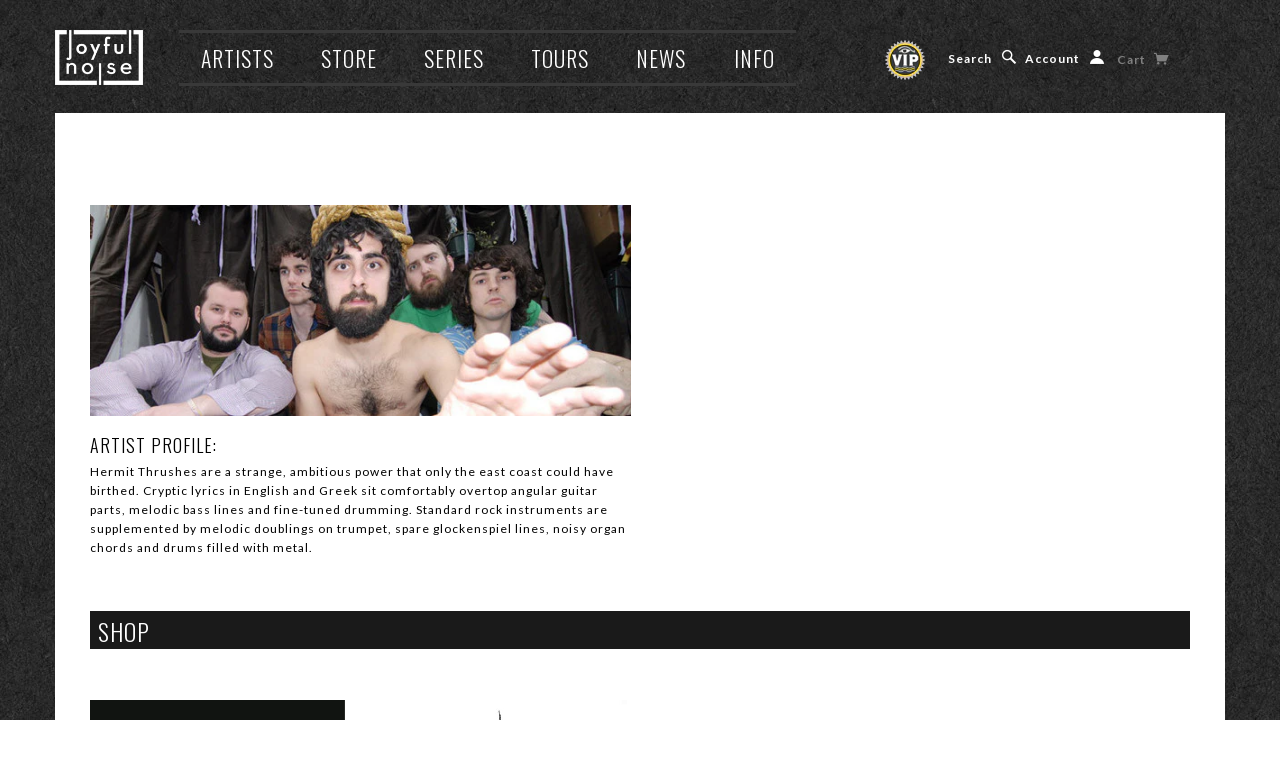

--- FILE ---
content_type: text/html; charset=utf-8
request_url: https://www.joyfulnoiserecordings.com/collections/hermit-thrushes
body_size: 25543
content:

<!doctype html>
<!--[if lt IE 7]> <html class="no-js lt-ie9 lt-ie8 lt-ie7" lang="en"> <![endif]-->
<!--[if IE 7]> <html class="no-js lt-ie9 lt-ie8" lang="en"> <![endif]-->
<!--[if IE 8]> <html class="no-js lt-ie9" lang="en"> <![endif]-->
<!--[if IE 9]> <html class="ie9 no-js"> <![endif]-->
<!--[if (gt IE 9)|!(IE)]><!--> <html class="no-js"> <!--<![endif]-->

<head><script type="application/vnd.locksmith+json" data-locksmith>{"version":"v254","locked":false,"initialized":true,"scope":"collection","access_granted":true,"access_denied":false,"requires_customer":false,"manual_lock":false,"remote_lock":false,"has_timeout":false,"remote_rendered":null,"hide_resource":false,"hide_links_to_resource":false,"transparent":true,"locks":{"all":[],"opened":[]},"keys":[],"keys_signature":"14eda014ea2a1c11062a9b4e34845cbd6d4fa57f6cda5e8872c07d56ce46f46b","state":{"template":"collection","theme":185470932,"product":null,"collection":"hermit-thrushes","page":null,"blog":null,"article":null,"app":null},"now":1768707351,"path":"\/collections\/hermit-thrushes","locale_root_url":"\/","canonical_url":"https:\/\/www.joyfulnoiserecordings.com\/collections\/hermit-thrushes","customer_id":null,"customer_id_signature":"14eda014ea2a1c11062a9b4e34845cbd6d4fa57f6cda5e8872c07d56ce46f46b","cart":null}</script><script data-locksmith>!function(){undefined;!function(){var s=window.Locksmith={},e=document.querySelector('script[type="application/vnd.locksmith+json"]'),n=e&&e.innerHTML;if(s.state={},s.util={},s.loading=!1,n)try{s.state=JSON.parse(n)}catch(d){}if(document.addEventListener&&document.querySelector){var o,a,i,t=[76,79,67,75,83,77,73,84,72,49,49],c=function(){a=t.slice(0)},l="style",r=function(e){e&&27!==e.keyCode&&"click"!==e.type||(document.removeEventListener("keydown",r),document.removeEventListener("click",r),o&&document.body.removeChild(o),o=null)};c(),document.addEventListener("keyup",function(e){if(e.keyCode===a[0]){if(clearTimeout(i),a.shift(),0<a.length)return void(i=setTimeout(c,1e3));c(),r(),(o=document.createElement("div"))[l].width="50%",o[l].maxWidth="1000px",o[l].height="85%",o[l].border="1px rgba(0, 0, 0, 0.2) solid",o[l].background="rgba(255, 255, 255, 0.99)",o[l].borderRadius="4px",o[l].position="fixed",o[l].top="50%",o[l].left="50%",o[l].transform="translateY(-50%) translateX(-50%)",o[l].boxShadow="0 2px 5px rgba(0, 0, 0, 0.3), 0 0 100vh 100vw rgba(0, 0, 0, 0.5)",o[l].zIndex="2147483645";var t=document.createElement("textarea");t.value=JSON.stringify(JSON.parse(n),null,2),t[l].border="none",t[l].display="block",t[l].boxSizing="border-box",t[l].width="100%",t[l].height="100%",t[l].background="transparent",t[l].padding="22px",t[l].fontFamily="monospace",t[l].fontSize="14px",t[l].color="#333",t[l].resize="none",t[l].outline="none",t.readOnly=!0,o.appendChild(t),document.body.appendChild(o),t.addEventListener("click",function(e){e.stopImmediatePropagation()}),t.select(),document.addEventListener("keydown",r),document.addEventListener("click",r)}})}s.isEmbedded=-1!==window.location.search.indexOf("_ab=0&_fd=0&_sc=1"),s.path=s.state.path||window.location.pathname,s.basePath=s.state.locale_root_url.concat("/apps/locksmith").replace(/^\/\//,"/"),s.reloading=!1,s.util.console=window.console||{log:function(){},error:function(){}},s.util.makeUrl=function(e,t){var n,o=s.basePath+e,a=[],i=s.cache();for(n in i)a.push(n+"="+encodeURIComponent(i[n]));for(n in t)a.push(n+"="+encodeURIComponent(t[n]));return s.state.customer_id&&(a.push("customer_id="+encodeURIComponent(s.state.customer_id)),a.push("customer_id_signature="+encodeURIComponent(s.state.customer_id_signature))),o+=(-1===o.indexOf("?")?"?":"&")+a.join("&")},s._initializeCallbacks=[],s.on=function(e,t){if("initialize"!==e)throw'Locksmith.on() currently only supports the "initialize" event';s._initializeCallbacks.push(t)},s.initializeSession=function(e){if(!s.isEmbedded){var t=!1,n=!0,o=!0;(e=e||{}).silent&&(o=n=!(t=!0)),s.ping({silent:t,spinner:n,reload:o,callback:function(){s._initializeCallbacks.forEach(function(e){e()})}})}},s.cache=function(e){var t={};try{var n=function a(e){return(document.cookie.match("(^|; )"+e+"=([^;]*)")||0)[2]};t=JSON.parse(decodeURIComponent(n("locksmith-params")||"{}"))}catch(d){}if(e){for(var o in e)t[o]=e[o];document.cookie="locksmith-params=; expires=Thu, 01 Jan 1970 00:00:00 GMT; path=/",document.cookie="locksmith-params="+encodeURIComponent(JSON.stringify(t))+"; path=/"}return t},s.cache.cart=s.state.cart,s.cache.cartLastSaved=null,s.params=s.cache(),s.util.reload=function(){s.reloading=!0;try{window.location.href=window.location.href.replace(/#.*/,"")}catch(d){s.util.console.error("Preferred reload method failed",d),window.location.reload()}},s.cache.saveCart=function(e){if(!s.cache.cart||s.cache.cart===s.cache.cartLastSaved)return e?e():null;var t=s.cache.cartLastSaved;s.cache.cartLastSaved=s.cache.cart,fetch("/cart/update.js",{method:"POST",headers:{"Content-Type":"application/json",Accept:"application/json"},body:JSON.stringify({attributes:{locksmith:s.cache.cart}})}).then(function(e){if(!e.ok)throw new Error("Cart update failed: "+e.status);return e.json()}).then(function(){e&&e()})["catch"](function(e){if(s.cache.cartLastSaved=t,!s.reloading)throw e})},s.util.spinnerHTML='<style>body{background:#FFF}@keyframes spin{from{transform:rotate(0deg)}to{transform:rotate(360deg)}}#loading{display:flex;width:100%;height:50vh;color:#777;align-items:center;justify-content:center}#loading .spinner{display:block;animation:spin 600ms linear infinite;position:relative;width:50px;height:50px}#loading .spinner-ring{stroke:currentColor;stroke-dasharray:100%;stroke-width:2px;stroke-linecap:round;fill:none}</style><div id="loading"><div class="spinner"><svg width="100%" height="100%"><svg preserveAspectRatio="xMinYMin"><circle class="spinner-ring" cx="50%" cy="50%" r="45%"></circle></svg></svg></div></div>',s.util.clobberBody=function(e){document.body.innerHTML=e},s.util.clobberDocument=function(e){e.responseText&&(e=e.responseText),document.documentElement&&document.removeChild(document.documentElement);var t=document.open("text/html","replace");t.writeln(e),t.close(),setTimeout(function(){var e=t.querySelector("[autofocus]");e&&e.focus()},100)},s.util.serializeForm=function(e){if(e&&"FORM"===e.nodeName){var t,n,o={};for(t=e.elements.length-1;0<=t;t-=1)if(""!==e.elements[t].name)switch(e.elements[t].nodeName){case"INPUT":switch(e.elements[t].type){default:case"text":case"hidden":case"password":case"button":case"reset":case"submit":o[e.elements[t].name]=e.elements[t].value;break;case"checkbox":case"radio":e.elements[t].checked&&(o[e.elements[t].name]=e.elements[t].value);break;case"file":}break;case"TEXTAREA":o[e.elements[t].name]=e.elements[t].value;break;case"SELECT":switch(e.elements[t].type){case"select-one":o[e.elements[t].name]=e.elements[t].value;break;case"select-multiple":for(n=e.elements[t].options.length-1;0<=n;n-=1)e.elements[t].options[n].selected&&(o[e.elements[t].name]=e.elements[t].options[n].value)}break;case"BUTTON":switch(e.elements[t].type){case"reset":case"submit":case"button":o[e.elements[t].name]=e.elements[t].value}}return o}},s.util.on=function(e,i,s,t){t=t||document;var c="locksmith-"+e+i,n=function(e){var t=e.target,n=e.target.parentElement,o=t&&t.className&&(t.className.baseVal||t.className)||"",a=n&&n.className&&(n.className.baseVal||n.className)||"";("string"==typeof o&&-1!==o.split(/\s+/).indexOf(i)||"string"==typeof a&&-1!==a.split(/\s+/).indexOf(i))&&!e[c]&&(e[c]=!0,s(e))};t.attachEvent?t.attachEvent(e,n):t.addEventListener(e,n,!1)},s.util.enableActions=function(e){s.util.on("click","locksmith-action",function(e){e.preventDefault();var t=e.target;t.dataset.confirmWith&&!confirm(t.dataset.confirmWith)||(t.disabled=!0,t.innerText=t.dataset.disableWith,s.post("/action",t.dataset.locksmithParams,{spinner:!1,type:"text",success:function(e){(e=JSON.parse(e.responseText)).message&&alert(e.message),s.util.reload()}}))},e)},s.util.inject=function(e,t){var n=["data","locksmith","append"];if(-1!==t.indexOf(n.join("-"))){var o=document.createElement("div");o.innerHTML=t,e.appendChild(o)}else e.innerHTML=t;var a,i,s=e.querySelectorAll("script");for(i=0;i<s.length;++i){a=s[i];var c=document.createElement("script");if(a.type&&(c.type=a.type),a.src)c.src=a.src;else{var l=document.createTextNode(a.innerHTML);c.appendChild(l)}e.appendChild(c)}var r=e.querySelector("[autofocus]");r&&r.focus()},s.post=function(e,t,n){!1!==(n=n||{}).spinner&&s.util.clobberBody(s.util.spinnerHTML);var o={};n.container===document?(o.layout=1,n.success=function(e){s.util.clobberDocument(e)}):n.container&&(o.layout=0,n.success=function(e){var t=document.getElementById(n.container);s.util.inject(t,e),t.id===t.firstChild.id&&t.parentElement.replaceChild(t.firstChild,t)}),n.form_type&&(t.form_type=n.form_type),n.include_layout_classes!==undefined&&(t.include_layout_classes=n.include_layout_classes),n.lock_id!==undefined&&(t.lock_id=n.lock_id),s.loading=!0;var a=s.util.makeUrl(e,o),i="json"===n.type||"text"===n.type;fetch(a,{method:"POST",headers:{"Content-Type":"application/json",Accept:i?"application/json":"text/html"},body:JSON.stringify(t)}).then(function(e){if(!e.ok)throw new Error("Request failed: "+e.status);return e.text()}).then(function(e){var t=n.success||s.util.clobberDocument;t(i?{responseText:e}:e)})["catch"](function(e){if(!s.reloading)if("dashboard.weglot.com"!==window.location.host){if(!n.silent)throw alert("Something went wrong! Please refresh and try again."),e;console.error(e)}else console.error(e)})["finally"](function(){s.loading=!1})},s.postResource=function(e,t){e.path=s.path,e.search=window.location.search,e.state=s.state,e.passcode&&(e.passcode=e.passcode.trim()),e.email&&(e.email=e.email.trim()),e.state.cart=s.cache.cart,e.locksmith_json=s.jsonTag,e.locksmith_json_signature=s.jsonTagSignature,s.post("/resource",e,t)},s.ping=function(e){if(!s.isEmbedded){e=e||{};var t=function(){e.reload?s.util.reload():"function"==typeof e.callback&&e.callback()};s.post("/ping",{path:s.path,search:window.location.search,state:s.state},{spinner:!!e.spinner,silent:"undefined"==typeof e.silent||e.silent,type:"text",success:function(e){e&&e.responseText?((e=JSON.parse(e.responseText)).messages&&0<e.messages.length&&s.showMessages(e.messages),e.cart&&s.cache.cart!==e.cart?(s.cache.cart=e.cart,s.cache.saveCart(function(){t(),e.cart&&e.cart.match(/^.+:/)&&s.util.reload()})):t()):console.error("[Locksmith] Invalid result in ping callback:",e)}})}},s.timeoutMonitor=function(){var e=s.cache.cart;s.ping({callback:function(){e!==s.cache.cart||setTimeout(function(){s.timeoutMonitor()},6e4)}})},s.showMessages=function(e){var t=document.createElement("div");t.style.position="fixed",t.style.left=0,t.style.right=0,t.style.bottom="-50px",t.style.opacity=0,t.style.background="#191919",t.style.color="#ddd",t.style.transition="bottom 0.2s, opacity 0.2s",t.style.zIndex=999999,t.innerHTML="        <style>          .locksmith-ab .locksmith-b { display: none; }          .locksmith-ab.toggled .locksmith-b { display: flex; }          .locksmith-ab.toggled .locksmith-a { display: none; }          .locksmith-flex { display: flex; flex-wrap: wrap; justify-content: space-between; align-items: center; padding: 10px 20px; }          .locksmith-message + .locksmith-message { border-top: 1px #555 solid; }          .locksmith-message a { color: inherit; font-weight: bold; }          .locksmith-message a:hover { color: inherit; opacity: 0.8; }          a.locksmith-ab-toggle { font-weight: inherit; text-decoration: underline; }          .locksmith-text { flex-grow: 1; }          .locksmith-cta { flex-grow: 0; text-align: right; }          .locksmith-cta button { transform: scale(0.8); transform-origin: left; }          .locksmith-cta > * { display: block; }          .locksmith-cta > * + * { margin-top: 10px; }          .locksmith-message a.locksmith-close { flex-grow: 0; text-decoration: none; margin-left: 15px; font-size: 30px; font-family: monospace; display: block; padding: 2px 10px; }                    @media screen and (max-width: 600px) {            .locksmith-wide-only { display: none !important; }            .locksmith-flex { padding: 0 15px; }            .locksmith-flex > * { margin-top: 5px; margin-bottom: 5px; }            .locksmith-cta { text-align: left; }          }                    @media screen and (min-width: 601px) {            .locksmith-narrow-only { display: none !important; }          }        </style>      "+e.map(function(e){return'<div class="locksmith-message">'+e+"</div>"}).join(""),document.body.appendChild(t),document.body.style.position="relative",document.body.parentElement.style.paddingBottom=t.offsetHeight+"px",setTimeout(function(){t.style.bottom=0,t.style.opacity=1},50),s.util.on("click","locksmith-ab-toggle",function(e){e.preventDefault();for(var t=e.target.parentElement;-1===t.className.split(" ").indexOf("locksmith-ab");)t=t.parentElement;-1!==t.className.split(" ").indexOf("toggled")?t.className=t.className.replace("toggled",""):t.className=t.className+" toggled"}),s.util.enableActions(t)}}()}();</script>
      <script data-locksmith>Locksmith.cache.cart=null</script>

  <script data-locksmith>Locksmith.jsonTag="{\"version\":\"v254\",\"locked\":false,\"initialized\":true,\"scope\":\"collection\",\"access_granted\":true,\"access_denied\":false,\"requires_customer\":false,\"manual_lock\":false,\"remote_lock\":false,\"has_timeout\":false,\"remote_rendered\":null,\"hide_resource\":false,\"hide_links_to_resource\":false,\"transparent\":true,\"locks\":{\"all\":[],\"opened\":[]},\"keys\":[],\"keys_signature\":\"14eda014ea2a1c11062a9b4e34845cbd6d4fa57f6cda5e8872c07d56ce46f46b\",\"state\":{\"template\":\"collection\",\"theme\":185470932,\"product\":null,\"collection\":\"hermit-thrushes\",\"page\":null,\"blog\":null,\"article\":null,\"app\":null},\"now\":1768707351,\"path\":\"\\\/collections\\\/hermit-thrushes\",\"locale_root_url\":\"\\\/\",\"canonical_url\":\"https:\\\/\\\/www.joyfulnoiserecordings.com\\\/collections\\\/hermit-thrushes\",\"customer_id\":null,\"customer_id_signature\":\"14eda014ea2a1c11062a9b4e34845cbd6d4fa57f6cda5e8872c07d56ce46f46b\",\"cart\":null}";Locksmith.jsonTagSignature="3a1b8c5b3644b37840a81c3f0ddfdfddca8d705b8ea883c2dc6f6328b33853f4"</script>

<!-- "snippets/SEOMetaManager.liquid" was not rendered, the associated app was uninstalled -->

  <!-- Blockshop Theme Version 2.1.3 by Troop Digital - http://troop.ws/ -->

  <meta charset="UTF-8" />
  <meta http-equiv="X-UA-Compatible" content="IE=edge,chrome=1" />
  
    <link rel="canonical" href="https://www.joyfulnoiserecordings.com/collections/hermit-thrushes" />
  
  <meta name="viewport" content="width=device-width, initial-scale=1.0" />
  
    <link rel="shortcut icon" type="image/png" href="//www.joyfulnoiserecordings.com/cdn/shop/t/31/assets/favicon.png?v=3790787768348477441554498163" />
  
  
  
    <title>Hermit Thrushes | Joyful Noise Recordings</title>
  
  
  
  
  
  
  <link rel="preconnect" href="https://fonts.googleapis.com">
<link rel="preconnect" href="https://fonts.gstatic.com" crossorigin>
<link href="https://fonts.googleapis.com/css2?family=Oswald:wght@200;300;400;500;600;700&display=swap" rel="stylesheet">
<link href="https://fonts.googleapis.com/css2?family=Lato:ital,wght@0,100;0,300;0,400;0,700;0,900;1,100;1,300;1,400;1,700;1,900&display=swap" rel="stylesheet">
  
  
 
  
  

  
  <link rel="canonical" href="https://www.joyfulnoiserecordings.com/collections/hermit-thrushes" />
  
  


  

  
  




























<script>
  WebFontConfig = {
    
    
    google: { families: ['Lato:400,700', 'Oswald:400,700', 'Lato:400,700', 'Lato:400,700', ] }
    
  };
</script>
<script src="//ajax.googleapis.com/ajax/libs/webfont/1.4.7/webfont.js"></script>


  <script>window.performance && window.performance.mark && window.performance.mark('shopify.content_for_header.start');</script><meta name="google-site-verification" content="4TXetvWiCa8XFaAwFjIuMwp9XBFRuiEO8LnRX3akCRs">
<meta name="google-site-verification" content="6NKVoHgI7VG1zPexm7BGct6abAtd4SJI5WOarbXu93c">
<meta name="google-site-verification" content="4TXetvWiCa8XFaAwFjIuMwp9XBFRuiEO8LnRX3akCRs">
<meta name="facebook-domain-verification" content="w1iqb8dtanyiyupwhaqbh0x5lblnf1">
<meta id="shopify-digital-wallet" name="shopify-digital-wallet" content="/8445451/digital_wallets/dialog">
<meta name="shopify-checkout-api-token" content="3cfa3b57f43d521946b750c418691289">
<meta id="in-context-paypal-metadata" data-shop-id="8445451" data-venmo-supported="true" data-environment="production" data-locale="en_US" data-paypal-v4="true" data-currency="USD">
<link rel="alternate" type="application/atom+xml" title="Feed" href="/collections/hermit-thrushes.atom" />
<link rel="alternate" type="application/json+oembed" href="https://www.joyfulnoiserecordings.com/collections/hermit-thrushes.oembed">
<script async="async" src="/checkouts/internal/preloads.js?locale=en-US"></script>
<link rel="preconnect" href="https://shop.app" crossorigin="anonymous">
<script async="async" src="https://shop.app/checkouts/internal/preloads.js?locale=en-US&shop_id=8445451" crossorigin="anonymous"></script>
<script id="apple-pay-shop-capabilities" type="application/json">{"shopId":8445451,"countryCode":"US","currencyCode":"USD","merchantCapabilities":["supports3DS"],"merchantId":"gid:\/\/shopify\/Shop\/8445451","merchantName":"Joyful Noise Recordings","requiredBillingContactFields":["postalAddress","email"],"requiredShippingContactFields":["postalAddress","email"],"shippingType":"shipping","supportedNetworks":["visa","masterCard","amex","discover","elo","jcb"],"total":{"type":"pending","label":"Joyful Noise Recordings","amount":"1.00"},"shopifyPaymentsEnabled":true,"supportsSubscriptions":true}</script>
<script id="shopify-features" type="application/json">{"accessToken":"3cfa3b57f43d521946b750c418691289","betas":["rich-media-storefront-analytics"],"domain":"www.joyfulnoiserecordings.com","predictiveSearch":true,"shopId":8445451,"locale":"en"}</script>
<script>var Shopify = Shopify || {};
Shopify.shop = "joyfulnoiserecordings.myshopify.com";
Shopify.locale = "en";
Shopify.currency = {"active":"USD","rate":"1.0"};
Shopify.country = "US";
Shopify.theme = {"name":"JNR - Donation Checkout 2","id":185470932,"schema_name":null,"schema_version":null,"theme_store_id":null,"role":"main"};
Shopify.theme.handle = "null";
Shopify.theme.style = {"id":null,"handle":null};
Shopify.cdnHost = "www.joyfulnoiserecordings.com/cdn";
Shopify.routes = Shopify.routes || {};
Shopify.routes.root = "/";</script>
<script type="module">!function(o){(o.Shopify=o.Shopify||{}).modules=!0}(window);</script>
<script>!function(o){function n(){var o=[];function n(){o.push(Array.prototype.slice.apply(arguments))}return n.q=o,n}var t=o.Shopify=o.Shopify||{};t.loadFeatures=n(),t.autoloadFeatures=n()}(window);</script>
<script>
  window.ShopifyPay = window.ShopifyPay || {};
  window.ShopifyPay.apiHost = "shop.app\/pay";
  window.ShopifyPay.redirectState = null;
</script>
<script id="shop-js-analytics" type="application/json">{"pageType":"collection"}</script>
<script defer="defer" async type="module" src="//www.joyfulnoiserecordings.com/cdn/shopifycloud/shop-js/modules/v2/client.init-shop-cart-sync_C5BV16lS.en.esm.js"></script>
<script defer="defer" async type="module" src="//www.joyfulnoiserecordings.com/cdn/shopifycloud/shop-js/modules/v2/chunk.common_CygWptCX.esm.js"></script>
<script type="module">
  await import("//www.joyfulnoiserecordings.com/cdn/shopifycloud/shop-js/modules/v2/client.init-shop-cart-sync_C5BV16lS.en.esm.js");
await import("//www.joyfulnoiserecordings.com/cdn/shopifycloud/shop-js/modules/v2/chunk.common_CygWptCX.esm.js");

  window.Shopify.SignInWithShop?.initShopCartSync?.({"fedCMEnabled":true,"windoidEnabled":true});

</script>
<script>
  window.Shopify = window.Shopify || {};
  if (!window.Shopify.featureAssets) window.Shopify.featureAssets = {};
  window.Shopify.featureAssets['shop-js'] = {"shop-cart-sync":["modules/v2/client.shop-cart-sync_ZFArdW7E.en.esm.js","modules/v2/chunk.common_CygWptCX.esm.js"],"init-fed-cm":["modules/v2/client.init-fed-cm_CmiC4vf6.en.esm.js","modules/v2/chunk.common_CygWptCX.esm.js"],"shop-button":["modules/v2/client.shop-button_tlx5R9nI.en.esm.js","modules/v2/chunk.common_CygWptCX.esm.js"],"shop-cash-offers":["modules/v2/client.shop-cash-offers_DOA2yAJr.en.esm.js","modules/v2/chunk.common_CygWptCX.esm.js","modules/v2/chunk.modal_D71HUcav.esm.js"],"init-windoid":["modules/v2/client.init-windoid_sURxWdc1.en.esm.js","modules/v2/chunk.common_CygWptCX.esm.js"],"shop-toast-manager":["modules/v2/client.shop-toast-manager_ClPi3nE9.en.esm.js","modules/v2/chunk.common_CygWptCX.esm.js"],"init-shop-email-lookup-coordinator":["modules/v2/client.init-shop-email-lookup-coordinator_B8hsDcYM.en.esm.js","modules/v2/chunk.common_CygWptCX.esm.js"],"init-shop-cart-sync":["modules/v2/client.init-shop-cart-sync_C5BV16lS.en.esm.js","modules/v2/chunk.common_CygWptCX.esm.js"],"avatar":["modules/v2/client.avatar_BTnouDA3.en.esm.js"],"pay-button":["modules/v2/client.pay-button_FdsNuTd3.en.esm.js","modules/v2/chunk.common_CygWptCX.esm.js"],"init-customer-accounts":["modules/v2/client.init-customer-accounts_DxDtT_ad.en.esm.js","modules/v2/client.shop-login-button_C5VAVYt1.en.esm.js","modules/v2/chunk.common_CygWptCX.esm.js","modules/v2/chunk.modal_D71HUcav.esm.js"],"init-shop-for-new-customer-accounts":["modules/v2/client.init-shop-for-new-customer-accounts_ChsxoAhi.en.esm.js","modules/v2/client.shop-login-button_C5VAVYt1.en.esm.js","modules/v2/chunk.common_CygWptCX.esm.js","modules/v2/chunk.modal_D71HUcav.esm.js"],"shop-login-button":["modules/v2/client.shop-login-button_C5VAVYt1.en.esm.js","modules/v2/chunk.common_CygWptCX.esm.js","modules/v2/chunk.modal_D71HUcav.esm.js"],"init-customer-accounts-sign-up":["modules/v2/client.init-customer-accounts-sign-up_CPSyQ0Tj.en.esm.js","modules/v2/client.shop-login-button_C5VAVYt1.en.esm.js","modules/v2/chunk.common_CygWptCX.esm.js","modules/v2/chunk.modal_D71HUcav.esm.js"],"shop-follow-button":["modules/v2/client.shop-follow-button_Cva4Ekp9.en.esm.js","modules/v2/chunk.common_CygWptCX.esm.js","modules/v2/chunk.modal_D71HUcav.esm.js"],"checkout-modal":["modules/v2/client.checkout-modal_BPM8l0SH.en.esm.js","modules/v2/chunk.common_CygWptCX.esm.js","modules/v2/chunk.modal_D71HUcav.esm.js"],"lead-capture":["modules/v2/client.lead-capture_Bi8yE_yS.en.esm.js","modules/v2/chunk.common_CygWptCX.esm.js","modules/v2/chunk.modal_D71HUcav.esm.js"],"shop-login":["modules/v2/client.shop-login_D6lNrXab.en.esm.js","modules/v2/chunk.common_CygWptCX.esm.js","modules/v2/chunk.modal_D71HUcav.esm.js"],"payment-terms":["modules/v2/client.payment-terms_CZxnsJam.en.esm.js","modules/v2/chunk.common_CygWptCX.esm.js","modules/v2/chunk.modal_D71HUcav.esm.js"]};
</script>
<script>(function() {
  var isLoaded = false;
  function asyncLoad() {
    if (isLoaded) return;
    isLoaded = true;
    var urls = ["https:\/\/dfjp7gc2z6ooe.cloudfront.net\/assets\/sky_pilot_v3.js?shop=joyfulnoiserecordings.myshopify.com","https:\/\/chimpstatic.com\/mcjs-connected\/js\/users\/0ea13401c4c64990bafde608b\/eb2d406db96da8e409b9d8602.js?shop=joyfulnoiserecordings.myshopify.com","https:\/\/shopify-widget.route.com\/shopify.widget.js?shop=joyfulnoiserecordings.myshopify.com","https:\/\/static.rechargecdn.com\/assets\/js\/widget.min.js?shop=joyfulnoiserecordings.myshopify.com","https:\/\/cdn.hextom.com\/js\/quickannouncementbar.js?shop=joyfulnoiserecordings.myshopify.com"];
    for (var i = 0; i < urls.length; i++) {
      var s = document.createElement('script');
      s.type = 'text/javascript';
      s.async = true;
      s.src = urls[i];
      var x = document.getElementsByTagName('script')[0];
      x.parentNode.insertBefore(s, x);
    }
  };
  if(window.attachEvent) {
    window.attachEvent('onload', asyncLoad);
  } else {
    window.addEventListener('load', asyncLoad, false);
  }
})();</script>
<script id="__st">var __st={"a":8445451,"offset":-18000,"reqid":"fb0c4d66-d8f8-4ebd-a5ac-2350932d7afc-1768707351","pageurl":"www.joyfulnoiserecordings.com\/collections\/hermit-thrushes","u":"6d65331d3381","p":"collection","rtyp":"collection","rid":53485249};</script>
<script>window.ShopifyPaypalV4VisibilityTracking = true;</script>
<script id="captcha-bootstrap">!function(){'use strict';const t='contact',e='account',n='new_comment',o=[[t,t],['blogs',n],['comments',n],[t,'customer']],c=[[e,'customer_login'],[e,'guest_login'],[e,'recover_customer_password'],[e,'create_customer']],r=t=>t.map((([t,e])=>`form[action*='/${t}']:not([data-nocaptcha='true']) input[name='form_type'][value='${e}']`)).join(','),a=t=>()=>t?[...document.querySelectorAll(t)].map((t=>t.form)):[];function s(){const t=[...o],e=r(t);return a(e)}const i='password',u='form_key',d=['recaptcha-v3-token','g-recaptcha-response','h-captcha-response',i],f=()=>{try{return window.sessionStorage}catch{return}},m='__shopify_v',_=t=>t.elements[u];function p(t,e,n=!1){try{const o=window.sessionStorage,c=JSON.parse(o.getItem(e)),{data:r}=function(t){const{data:e,action:n}=t;return t[m]||n?{data:e,action:n}:{data:t,action:n}}(c);for(const[e,n]of Object.entries(r))t.elements[e]&&(t.elements[e].value=n);n&&o.removeItem(e)}catch(o){console.error('form repopulation failed',{error:o})}}const l='form_type',E='cptcha';function T(t){t.dataset[E]=!0}const w=window,h=w.document,L='Shopify',v='ce_forms',y='captcha';let A=!1;((t,e)=>{const n=(g='f06e6c50-85a8-45c8-87d0-21a2b65856fe',I='https://cdn.shopify.com/shopifycloud/storefront-forms-hcaptcha/ce_storefront_forms_captcha_hcaptcha.v1.5.2.iife.js',D={infoText:'Protected by hCaptcha',privacyText:'Privacy',termsText:'Terms'},(t,e,n)=>{const o=w[L][v],c=o.bindForm;if(c)return c(t,g,e,D).then(n);var r;o.q.push([[t,g,e,D],n]),r=I,A||(h.body.append(Object.assign(h.createElement('script'),{id:'captcha-provider',async:!0,src:r})),A=!0)});var g,I,D;w[L]=w[L]||{},w[L][v]=w[L][v]||{},w[L][v].q=[],w[L][y]=w[L][y]||{},w[L][y].protect=function(t,e){n(t,void 0,e),T(t)},Object.freeze(w[L][y]),function(t,e,n,w,h,L){const[v,y,A,g]=function(t,e,n){const i=e?o:[],u=t?c:[],d=[...i,...u],f=r(d),m=r(i),_=r(d.filter((([t,e])=>n.includes(e))));return[a(f),a(m),a(_),s()]}(w,h,L),I=t=>{const e=t.target;return e instanceof HTMLFormElement?e:e&&e.form},D=t=>v().includes(t);t.addEventListener('submit',(t=>{const e=I(t);if(!e)return;const n=D(e)&&!e.dataset.hcaptchaBound&&!e.dataset.recaptchaBound,o=_(e),c=g().includes(e)&&(!o||!o.value);(n||c)&&t.preventDefault(),c&&!n&&(function(t){try{if(!f())return;!function(t){const e=f();if(!e)return;const n=_(t);if(!n)return;const o=n.value;o&&e.removeItem(o)}(t);const e=Array.from(Array(32),(()=>Math.random().toString(36)[2])).join('');!function(t,e){_(t)||t.append(Object.assign(document.createElement('input'),{type:'hidden',name:u})),t.elements[u].value=e}(t,e),function(t,e){const n=f();if(!n)return;const o=[...t.querySelectorAll(`input[type='${i}']`)].map((({name:t})=>t)),c=[...d,...o],r={};for(const[a,s]of new FormData(t).entries())c.includes(a)||(r[a]=s);n.setItem(e,JSON.stringify({[m]:1,action:t.action,data:r}))}(t,e)}catch(e){console.error('failed to persist form',e)}}(e),e.submit())}));const S=(t,e)=>{t&&!t.dataset[E]&&(n(t,e.some((e=>e===t))),T(t))};for(const o of['focusin','change'])t.addEventListener(o,(t=>{const e=I(t);D(e)&&S(e,y())}));const B=e.get('form_key'),M=e.get(l),P=B&&M;t.addEventListener('DOMContentLoaded',(()=>{const t=y();if(P)for(const e of t)e.elements[l].value===M&&p(e,B);[...new Set([...A(),...v().filter((t=>'true'===t.dataset.shopifyCaptcha))])].forEach((e=>S(e,t)))}))}(h,new URLSearchParams(w.location.search),n,t,e,['guest_login'])})(!0,!0)}();</script>
<script integrity="sha256-4kQ18oKyAcykRKYeNunJcIwy7WH5gtpwJnB7kiuLZ1E=" data-source-attribution="shopify.loadfeatures" defer="defer" src="//www.joyfulnoiserecordings.com/cdn/shopifycloud/storefront/assets/storefront/load_feature-a0a9edcb.js" crossorigin="anonymous"></script>
<script crossorigin="anonymous" defer="defer" src="//www.joyfulnoiserecordings.com/cdn/shopifycloud/storefront/assets/shopify_pay/storefront-65b4c6d7.js?v=20250812"></script>
<script data-source-attribution="shopify.dynamic_checkout.dynamic.init">var Shopify=Shopify||{};Shopify.PaymentButton=Shopify.PaymentButton||{isStorefrontPortableWallets:!0,init:function(){window.Shopify.PaymentButton.init=function(){};var t=document.createElement("script");t.src="https://www.joyfulnoiserecordings.com/cdn/shopifycloud/portable-wallets/latest/portable-wallets.en.js",t.type="module",document.head.appendChild(t)}};
</script>
<script data-source-attribution="shopify.dynamic_checkout.buyer_consent">
  function portableWalletsHideBuyerConsent(e){var t=document.getElementById("shopify-buyer-consent"),n=document.getElementById("shopify-subscription-policy-button");t&&n&&(t.classList.add("hidden"),t.setAttribute("aria-hidden","true"),n.removeEventListener("click",e))}function portableWalletsShowBuyerConsent(e){var t=document.getElementById("shopify-buyer-consent"),n=document.getElementById("shopify-subscription-policy-button");t&&n&&(t.classList.remove("hidden"),t.removeAttribute("aria-hidden"),n.addEventListener("click",e))}window.Shopify?.PaymentButton&&(window.Shopify.PaymentButton.hideBuyerConsent=portableWalletsHideBuyerConsent,window.Shopify.PaymentButton.showBuyerConsent=portableWalletsShowBuyerConsent);
</script>
<script data-source-attribution="shopify.dynamic_checkout.cart.bootstrap">document.addEventListener("DOMContentLoaded",(function(){function t(){return document.querySelector("shopify-accelerated-checkout-cart, shopify-accelerated-checkout")}if(t())Shopify.PaymentButton.init();else{new MutationObserver((function(e,n){t()&&(Shopify.PaymentButton.init(),n.disconnect())})).observe(document.body,{childList:!0,subtree:!0})}}));
</script>
<script id='scb4127' type='text/javascript' async='' src='https://www.joyfulnoiserecordings.com/cdn/shopifycloud/privacy-banner/storefront-banner.js'></script><link id="shopify-accelerated-checkout-styles" rel="stylesheet" media="screen" href="https://www.joyfulnoiserecordings.com/cdn/shopifycloud/portable-wallets/latest/accelerated-checkout-backwards-compat.css" crossorigin="anonymous">
<style id="shopify-accelerated-checkout-cart">
        #shopify-buyer-consent {
  margin-top: 1em;
  display: inline-block;
  width: 100%;
}

#shopify-buyer-consent.hidden {
  display: none;
}

#shopify-subscription-policy-button {
  background: none;
  border: none;
  padding: 0;
  text-decoration: underline;
  font-size: inherit;
  cursor: pointer;
}

#shopify-subscription-policy-button::before {
  box-shadow: none;
}

      </style>

<script>window.performance && window.performance.mark && window.performance.mark('shopify.content_for_header.end');</script>

 


<link href="//www.joyfulnoiserecordings.com/cdn/shop/t/31/assets/style.css?v=103191785870026387231741705682" rel="stylesheet" type="text/css" media="all" />



  <link href="//www.joyfulnoiserecordings.com/cdn/shop/t/31/assets/sustain.scss.css?v=80507164175693219791505137475" rel="stylesheet" type="text/css" media="all" />
  <link href="//www.joyfulnoiserecordings.com/cdn/shop/t/31/assets/responsive-grid.css?v=62157405977899352241505137471" rel="stylesheet" type="text/css" media="all" />



  <script>
  var _rollbarConfig = {
      accessToken: "31c336df9fbf4bf3abb45fe81b25d026",
      captureUncaught: true,
      payload: {
          environment: "production"
      }
  };
  !function(r){function t(o){if(e[o])return e[o].exports;var n=e[o]={exports:{},id:o,loaded:!1};return r[o].call(n.exports,n,n.exports,t),n.loaded=!0,n.exports}var e={};return t.m=r,t.c=e,t.p="",t(0)}([function(r,t,e){"use strict";var o=e(1).Rollbar,n=e(2),a="https://d37gvrvc0wt4s1.cloudfront.net/js/v1.6/rollbar.min.js";_rollbarConfig.rollbarJsUrl=_rollbarConfig.rollbarJsUrl||a;var i=o.init(window,_rollbarConfig),l=n(i,_rollbarConfig);i.loadFull(window,document,!1,_rollbarConfig,l)},function(r,t){"use strict";function e(){var r=window.console;r&&"function"==typeof r.log&&r.log.apply(r,arguments)}function o(r,t){return t=t||e,function(){try{return r.apply(this,arguments)}catch(e){t("Rollbar internal error:",e)}}}function n(r,t,e){window._rollbarWrappedError&&(e[4]||(e[4]=window._rollbarWrappedError),e[5]||(e[5]=window._rollbarWrappedError._rollbarContext),window._rollbarWrappedError=null),r.uncaughtError.apply(r,e),t&&t.apply(window,e)}function a(r){this.shimId=++u,this.notifier=null,this.parentShim=r,this.logger=e,this._rollbarOldOnError=null}function i(r){var t=a;return o(function(){if(this.notifier)return this.notifier[r].apply(this.notifier,arguments);var e=this,o="scope"===r;o&&(e=new t(this));var n=Array.prototype.slice.call(arguments,0),a={shim:e,method:r,args:n,ts:new Date};return window._rollbarShimQueue.push(a),o?e:void 0})}function l(r,t){if(t.hasOwnProperty&&t.hasOwnProperty("addEventListener")){var e=t.addEventListener;t.addEventListener=function(t,o,n){e.call(this,t,r.wrap(o),n)};var o=t.removeEventListener;t.removeEventListener=function(r,t,e){o.call(this,r,t&&t._wrapped?t._wrapped:t,e)}}}var u=0;a.init=function(r,t){var e=t.globalAlias||"Rollbar";if("object"==typeof r[e])return r[e];r._rollbarShimQueue=[],r._rollbarWrappedError=null,t=t||{};var i=new a;return o(function(){if(i.configure(t),t.captureUncaught){i._rollbarOldOnError=r.onerror,r.onerror=function(){var r=Array.prototype.slice.call(arguments,0);n(i,i._rollbarOldOnError,r)};var o,a,u="EventTarget,Window,Node,ApplicationCache,AudioTrackList,ChannelMergerNode,CryptoOperation,EventSource,FileReader,HTMLUnknownElement,IDBDatabase,IDBRequest,IDBTransaction,KeyOperation,MediaController,MessagePort,ModalWindow,Notification,SVGElementInstance,Screen,TextTrack,TextTrackCue,TextTrackList,WebSocket,WebSocketWorker,Worker,XMLHttpRequest,XMLHttpRequestEventTarget,XMLHttpRequestUpload".split(",");for(o=0;o<u.length;++o)a=u[o],r[a]&&r[a].prototype&&l(i,r[a].prototype)}return r[e]=i,i},i.logger)()},a.prototype.loadFull=function(r,t,e,n,a){var i=function(){var t;if(void 0===r._rollbarPayloadQueue){var e,o,n,i;for(t=new Error("rollbar.js did not load");e=r._rollbarShimQueue.shift();)for(n=e.args,i=0;i<n.length;++i)if(o=n[i],"function"==typeof o){o(t);break}}"function"==typeof a&&a(t)},l=!1,u=t.createElement("script"),s=t.getElementsByTagName("script")[0],p=s.parentNode;u.src=n.rollbarJsUrl,u.async=!e,u.onload=u.onreadystatechange=o(function(){if(!(l||this.readyState&&"loaded"!==this.readyState&&"complete"!==this.readyState)){u.onload=u.onreadystatechange=null;try{p.removeChild(u)}catch(r){}l=!0,i()}},this.logger),p.insertBefore(u,s)},a.prototype.wrap=function(r,t){try{var e;if(e="function"==typeof t?t:function(){return t||{}},"function"!=typeof r)return r;if(r._isWrap)return r;if(!r._wrapped){r._wrapped=function(){try{return r.apply(this,arguments)}catch(t){throw t._rollbarContext=e()||{},t._rollbarContext._wrappedSource=r.toString(),window._rollbarWrappedError=t,t}},r._wrapped._isWrap=!0;for(var o in r)r.hasOwnProperty(o)&&(r._wrapped[o]=r[o])}return r._wrapped}catch(n){return r}};for(var s="log,debug,info,warn,warning,error,critical,global,configure,scope,uncaughtError".split(","),p=0;p<s.length;++p)a.prototype[s[p]]=i(s[p]);r.exports={Rollbar:a,_rollbarWindowOnError:n}},function(r,t){"use strict";r.exports=function(r,t){return function(e){if(!e&&!window._rollbarInitialized){var o=window.RollbarNotifier,n=t||{},a=n.globalAlias||"Rollbar",i=window.Rollbar.init(n,r);i._processShimQueue(window._rollbarShimQueue||[]),window[a]=i,window._rollbarInitialized=!0,o.processPayloads()}}}}]);
  </script>


  <!--[if lt IE 8]>
	<script type="text/javascript" src="//www.joyfulnoiserecordings.com/cdn/shop/t/31/assets/json2.js?v=154133857350868653501505137469" crossorigin="anonymous"></script>
  <![endif]-->

  <!--[if lt IE 9]>
	<script type="text/javascript" src="//html5shim.googlecode.com/svn/trunk/html5.js" crossorigin="anonymous"></script>
	<script type="text/javascript" src="//www.joyfulnoiserecordings.com/cdn/shop/t/31/assets/dd_roundies.js?v=75117064764312664521505137463" crossorigin="anonymous"></script>
	<script type="text/javascript" src="//www.joyfulnoiserecordings.com/cdn/shop/t/31/assets/json2.js?v=154133857350868653501505137469" crossorigin="anonymous"></script>
  <script>
  DD_roundies.addRule('.circle', '45px');
  </script>
  <![endif]-->

  <script type="text/javascript" src="//www.joyfulnoiserecordings.com/cdn/shop/t/31/assets/custom.modernizr.js?v=44331738608728928201505137463" crossorigin="anonymous"></script>
  <script type="text/javascript" src="//ajax.googleapis.com/ajax/libs/jquery/1.9.1/jquery.min.js" crossorigin="anonymous"></script>
  <script type="text/javascript" src="//ajax.googleapis.com/ajax/libs/jqueryui/1.10.3/jquery-ui.min.js" crossorigin="anonymous"></script>
  <script type="text/javascript" src="//www.joyfulnoiserecordings.com/cdn/shopifycloud/storefront/assets/themes_support/api.jquery-7ab1a3a4.js" crossorigin="anonymous"></script>
  <script type="text/javascript" src="//www.joyfulnoiserecordings.com/cdn/shopifycloud/storefront/assets/themes_support/option_selection-b017cd28.js" crossorigin="anonymous"></script>
  

  
  <script src="//www.joyfulnoiserecordings.com/cdn/shop/t/31/assets/bold-helper-functions.js?v=80999186946997377241505137474" type="text/javascript"></script>
 


  
  
  

  <script>
    var twitterID = '',
    general_external_links_enabled = true,
    general_scroll_to_active_item = false,
    shop_url = 'https://www.joyfulnoiserecordings.com',
    shop_money_format = '$ {{amount}}',
    home_slider_auto_enabled = true,
    home_slider_rotate_frequency = 10000,
    home_widget_twitter_enabled = true,
    home_widget_blog_enabled = true,
    home_widget_instagram_client_id = 'b9250ffaa750473497707f1f507165dd',
    product_zoom_enabled = false,
    product_modal_enabled = true,
    currency_switcher_enabled = false;
  </script>

  <!-- fancybox -->
  <link href="//www.joyfulnoiserecordings.com/cdn/shop/t/31/assets/jquery.fancybox.min.css?v=37485665262846397371505137468" rel="stylesheet" type="text/css" media="all" />
  <script src="//www.joyfulnoiserecordings.com/cdn/shop/t/31/assets/jquery.fancybox.min.js?v=11964350332273596331505137468" type="text/javascript"></script>
  <script>
    $(document).ready(function() {
      $('.vip_details').on('click',function(e){
        e.preventDefault();
      }); 
      var vipFancyBox = $(".vip_details").fancybox({
        fitToView : false,
        autoSize  : false,
        closeClick  : false,
        animationEffect : false,
        onActivate: function() {
          $('#CustomerEmail').click().focus();
          document.querySelector('[name="customer[email]"]').focus();
          $('.vip-close-button').on('click',function(){
            removeMembership(); $.fancybox.close( 'all' );
          });
       	},
         helpers: {
            overlay: {
              locked: false
            }
          }
      });
    });
  </script>
  <!-- end fancybox -->

<!-- Global site tag (gtag.js) - Google Ads: 1039808125 -->
<script async src="https://www.googletagmanager.com/gtag/js?id=AW-1039808125"></script>
<script>
  window.dataLayer = window.dataLayer || [];
  function gtag(){dataLayer.push(arguments);}
  gtag('js', new Date());

  gtag('config', 'AW-1039808125');
</script>
  
<!-- Facebook Pixel Code -->
<script>
!function(f,b,e,v,n,t,s){if(f.fbq)return;n=f.fbq=function(){n.callMethod?
n.callMethod.apply(n,arguments):n.queue.push(arguments)};if(!f._fbq)f._fbq=n;
n.push=n;n.loaded=!0;n.version='2.0';n.queue=[];t=b.createElement(e);t.async=!0;
t.src=v;s=b.getElementsByTagName(e)[0];s.parentNode.insertBefore(t,s)}(window,
document,'script','https://connect.facebook.net/en_US/fbevents.js');
fbq('init', '866393696811600');
fbq('track', 'PageView');
</script>
<noscript><img height="1" width="1" style="display:none"
src="https://www.facebook.com/tr?id=866393696811600&ev=PageView&noscript=1"
/></noscript>
<!-- DO NOT MODIFY -->
<!-- End Facebook Pixel Code -->

  
  <!-- Bold D&H //theme -->

<!-- // end theme D&H -->
  
  



    

    

    

    

    

    

    

    

  

 

<script>window.__pagefly_analytics_settings__={"acceptTracking":false};</script>
  
  
  
  
  
  
  
  
  
  <link id="variable-products-load-css" rel="stylesheet" href="//www.joyfulnoiserecordings.com/cdn/shop/t/31/assets/variable-products-load.css?v=181464012245424685951670878914" />
  
    <link rel="stylesheet" href="//www.joyfulnoiserecordings.com/cdn/shop/t/31/assets/variable-products.css?v=4619661696056245081670878915" />
  

  <script src="//www.joyfulnoiserecordings.com/cdn/shop/t/31/assets/variable-products.js?v=20676015279355057111670881687" type="text/javascript" defer></script>

 
























<meta name="google-site-verification" content="dmtI8bX1wrwNiiRkVlOgz5uKNzOLKeSSaiY9OQMXp_g" />


<!-- BEGIN app block: shopify://apps/pagefly-page-builder/blocks/app-embed/83e179f7-59a0-4589-8c66-c0dddf959200 -->

<!-- BEGIN app snippet: pagefly-cro-ab-testing-main -->







<script>
  ;(function () {
    const url = new URL(window.location)
    const viewParam = url.searchParams.get('view')
    if (viewParam && viewParam.includes('variant-pf-')) {
      url.searchParams.set('pf_v', viewParam)
      url.searchParams.delete('view')
      window.history.replaceState({}, '', url)
    }
  })()
</script>



<script type='module'>
  
  window.PAGEFLY_CRO = window.PAGEFLY_CRO || {}

  window.PAGEFLY_CRO['data_debug'] = {
    original_template_suffix: "all_collections",
    allow_ab_test: false,
    ab_test_start_time: 0,
    ab_test_end_time: 0,
    today_date_time: 1768707351000,
  }
  window.PAGEFLY_CRO['GA4'] = { enabled: false}
</script>

<!-- END app snippet -->








  <script src='https://cdn.shopify.com/extensions/019bb4f9-aed6-78a3-be91-e9d44663e6bf/pagefly-page-builder-215/assets/pagefly-helper.js' defer='defer'></script>

  <script src='https://cdn.shopify.com/extensions/019bb4f9-aed6-78a3-be91-e9d44663e6bf/pagefly-page-builder-215/assets/pagefly-general-helper.js' defer='defer'></script>

  <script src='https://cdn.shopify.com/extensions/019bb4f9-aed6-78a3-be91-e9d44663e6bf/pagefly-page-builder-215/assets/pagefly-snap-slider.js' defer='defer'></script>

  <script src='https://cdn.shopify.com/extensions/019bb4f9-aed6-78a3-be91-e9d44663e6bf/pagefly-page-builder-215/assets/pagefly-slideshow-v3.js' defer='defer'></script>

  <script src='https://cdn.shopify.com/extensions/019bb4f9-aed6-78a3-be91-e9d44663e6bf/pagefly-page-builder-215/assets/pagefly-slideshow-v4.js' defer='defer'></script>

  <script src='https://cdn.shopify.com/extensions/019bb4f9-aed6-78a3-be91-e9d44663e6bf/pagefly-page-builder-215/assets/pagefly-glider.js' defer='defer'></script>

  <script src='https://cdn.shopify.com/extensions/019bb4f9-aed6-78a3-be91-e9d44663e6bf/pagefly-page-builder-215/assets/pagefly-slideshow-v1-v2.js' defer='defer'></script>

  <script src='https://cdn.shopify.com/extensions/019bb4f9-aed6-78a3-be91-e9d44663e6bf/pagefly-page-builder-215/assets/pagefly-product-media.js' defer='defer'></script>

  <script src='https://cdn.shopify.com/extensions/019bb4f9-aed6-78a3-be91-e9d44663e6bf/pagefly-page-builder-215/assets/pagefly-product.js' defer='defer'></script>


<script id='pagefly-helper-data' type='application/json'>
  {
    "page_optimization": {
      "assets_prefetching": false
    },
    "elements_asset_mapper": {
      "Accordion": "https://cdn.shopify.com/extensions/019bb4f9-aed6-78a3-be91-e9d44663e6bf/pagefly-page-builder-215/assets/pagefly-accordion.js",
      "Accordion3": "https://cdn.shopify.com/extensions/019bb4f9-aed6-78a3-be91-e9d44663e6bf/pagefly-page-builder-215/assets/pagefly-accordion3.js",
      "CountDown": "https://cdn.shopify.com/extensions/019bb4f9-aed6-78a3-be91-e9d44663e6bf/pagefly-page-builder-215/assets/pagefly-countdown.js",
      "GMap1": "https://cdn.shopify.com/extensions/019bb4f9-aed6-78a3-be91-e9d44663e6bf/pagefly-page-builder-215/assets/pagefly-gmap.js",
      "GMap2": "https://cdn.shopify.com/extensions/019bb4f9-aed6-78a3-be91-e9d44663e6bf/pagefly-page-builder-215/assets/pagefly-gmap.js",
      "GMapBasicV2": "https://cdn.shopify.com/extensions/019bb4f9-aed6-78a3-be91-e9d44663e6bf/pagefly-page-builder-215/assets/pagefly-gmap.js",
      "GMapAdvancedV2": "https://cdn.shopify.com/extensions/019bb4f9-aed6-78a3-be91-e9d44663e6bf/pagefly-page-builder-215/assets/pagefly-gmap.js",
      "HTML.Video": "https://cdn.shopify.com/extensions/019bb4f9-aed6-78a3-be91-e9d44663e6bf/pagefly-page-builder-215/assets/pagefly-htmlvideo.js",
      "HTML.Video2": "https://cdn.shopify.com/extensions/019bb4f9-aed6-78a3-be91-e9d44663e6bf/pagefly-page-builder-215/assets/pagefly-htmlvideo2.js",
      "HTML.Video3": "https://cdn.shopify.com/extensions/019bb4f9-aed6-78a3-be91-e9d44663e6bf/pagefly-page-builder-215/assets/pagefly-htmlvideo2.js",
      "BackgroundVideo": "https://cdn.shopify.com/extensions/019bb4f9-aed6-78a3-be91-e9d44663e6bf/pagefly-page-builder-215/assets/pagefly-htmlvideo2.js",
      "Instagram": "https://cdn.shopify.com/extensions/019bb4f9-aed6-78a3-be91-e9d44663e6bf/pagefly-page-builder-215/assets/pagefly-instagram.js",
      "Instagram2": "https://cdn.shopify.com/extensions/019bb4f9-aed6-78a3-be91-e9d44663e6bf/pagefly-page-builder-215/assets/pagefly-instagram.js",
      "Insta3": "https://cdn.shopify.com/extensions/019bb4f9-aed6-78a3-be91-e9d44663e6bf/pagefly-page-builder-215/assets/pagefly-instagram3.js",
      "Tabs": "https://cdn.shopify.com/extensions/019bb4f9-aed6-78a3-be91-e9d44663e6bf/pagefly-page-builder-215/assets/pagefly-tab.js",
      "Tabs3": "https://cdn.shopify.com/extensions/019bb4f9-aed6-78a3-be91-e9d44663e6bf/pagefly-page-builder-215/assets/pagefly-tab3.js",
      "ProductBox": "https://cdn.shopify.com/extensions/019bb4f9-aed6-78a3-be91-e9d44663e6bf/pagefly-page-builder-215/assets/pagefly-cart.js",
      "FBPageBox2": "https://cdn.shopify.com/extensions/019bb4f9-aed6-78a3-be91-e9d44663e6bf/pagefly-page-builder-215/assets/pagefly-facebook.js",
      "FBLikeButton2": "https://cdn.shopify.com/extensions/019bb4f9-aed6-78a3-be91-e9d44663e6bf/pagefly-page-builder-215/assets/pagefly-facebook.js",
      "TwitterFeed2": "https://cdn.shopify.com/extensions/019bb4f9-aed6-78a3-be91-e9d44663e6bf/pagefly-page-builder-215/assets/pagefly-twitter.js",
      "Paragraph4": "https://cdn.shopify.com/extensions/019bb4f9-aed6-78a3-be91-e9d44663e6bf/pagefly-page-builder-215/assets/pagefly-paragraph4.js",

      "AliReviews": "https://cdn.shopify.com/extensions/019bb4f9-aed6-78a3-be91-e9d44663e6bf/pagefly-page-builder-215/assets/pagefly-3rd-elements.js",
      "BackInStock": "https://cdn.shopify.com/extensions/019bb4f9-aed6-78a3-be91-e9d44663e6bf/pagefly-page-builder-215/assets/pagefly-3rd-elements.js",
      "GloboBackInStock": "https://cdn.shopify.com/extensions/019bb4f9-aed6-78a3-be91-e9d44663e6bf/pagefly-page-builder-215/assets/pagefly-3rd-elements.js",
      "GrowaveWishlist": "https://cdn.shopify.com/extensions/019bb4f9-aed6-78a3-be91-e9d44663e6bf/pagefly-page-builder-215/assets/pagefly-3rd-elements.js",
      "InfiniteOptionsShopPad": "https://cdn.shopify.com/extensions/019bb4f9-aed6-78a3-be91-e9d44663e6bf/pagefly-page-builder-215/assets/pagefly-3rd-elements.js",
      "InkybayProductPersonalizer": "https://cdn.shopify.com/extensions/019bb4f9-aed6-78a3-be91-e9d44663e6bf/pagefly-page-builder-215/assets/pagefly-3rd-elements.js",
      "LimeSpot": "https://cdn.shopify.com/extensions/019bb4f9-aed6-78a3-be91-e9d44663e6bf/pagefly-page-builder-215/assets/pagefly-3rd-elements.js",
      "Loox": "https://cdn.shopify.com/extensions/019bb4f9-aed6-78a3-be91-e9d44663e6bf/pagefly-page-builder-215/assets/pagefly-3rd-elements.js",
      "Opinew": "https://cdn.shopify.com/extensions/019bb4f9-aed6-78a3-be91-e9d44663e6bf/pagefly-page-builder-215/assets/pagefly-3rd-elements.js",
      "Powr": "https://cdn.shopify.com/extensions/019bb4f9-aed6-78a3-be91-e9d44663e6bf/pagefly-page-builder-215/assets/pagefly-3rd-elements.js",
      "ProductReviews": "https://cdn.shopify.com/extensions/019bb4f9-aed6-78a3-be91-e9d44663e6bf/pagefly-page-builder-215/assets/pagefly-3rd-elements.js",
      "PushOwl": "https://cdn.shopify.com/extensions/019bb4f9-aed6-78a3-be91-e9d44663e6bf/pagefly-page-builder-215/assets/pagefly-3rd-elements.js",
      "ReCharge": "https://cdn.shopify.com/extensions/019bb4f9-aed6-78a3-be91-e9d44663e6bf/pagefly-page-builder-215/assets/pagefly-3rd-elements.js",
      "Rivyo": "https://cdn.shopify.com/extensions/019bb4f9-aed6-78a3-be91-e9d44663e6bf/pagefly-page-builder-215/assets/pagefly-3rd-elements.js",
      "TrackingMore": "https://cdn.shopify.com/extensions/019bb4f9-aed6-78a3-be91-e9d44663e6bf/pagefly-page-builder-215/assets/pagefly-3rd-elements.js",
      "Vitals": "https://cdn.shopify.com/extensions/019bb4f9-aed6-78a3-be91-e9d44663e6bf/pagefly-page-builder-215/assets/pagefly-3rd-elements.js",
      "Wiser": "https://cdn.shopify.com/extensions/019bb4f9-aed6-78a3-be91-e9d44663e6bf/pagefly-page-builder-215/assets/pagefly-3rd-elements.js"
    },
    "custom_elements_mapper": {
      "pf-click-action-element": "https://cdn.shopify.com/extensions/019bb4f9-aed6-78a3-be91-e9d44663e6bf/pagefly-page-builder-215/assets/pagefly-click-action-element.js",
      "pf-dialog-element": "https://cdn.shopify.com/extensions/019bb4f9-aed6-78a3-be91-e9d44663e6bf/pagefly-page-builder-215/assets/pagefly-dialog-element.js"
    }
  }
</script>


<!-- END app block --><meta property="og:image" content="https://cdn.shopify.com/s/files/1/0844/5451/collections/hermitthrushes.jpg?v=1433441018" />
<meta property="og:image:secure_url" content="https://cdn.shopify.com/s/files/1/0844/5451/collections/hermitthrushes.jpg?v=1433441018" />
<meta property="og:image:width" content="640" />
<meta property="og:image:height" content="250" />
<meta property="og:image:alt" content="Hermit Thrushes" />
<link href="https://monorail-edge.shopifysvc.com" rel="dns-prefetch">
<script>(function(){if ("sendBeacon" in navigator && "performance" in window) {try {var session_token_from_headers = performance.getEntriesByType('navigation')[0].serverTiming.find(x => x.name == '_s').description;} catch {var session_token_from_headers = undefined;}var session_cookie_matches = document.cookie.match(/_shopify_s=([^;]*)/);var session_token_from_cookie = session_cookie_matches && session_cookie_matches.length === 2 ? session_cookie_matches[1] : "";var session_token = session_token_from_headers || session_token_from_cookie || "";function handle_abandonment_event(e) {var entries = performance.getEntries().filter(function(entry) {return /monorail-edge.shopifysvc.com/.test(entry.name);});if (!window.abandonment_tracked && entries.length === 0) {window.abandonment_tracked = true;var currentMs = Date.now();var navigation_start = performance.timing.navigationStart;var payload = {shop_id: 8445451,url: window.location.href,navigation_start,duration: currentMs - navigation_start,session_token,page_type: "collection"};window.navigator.sendBeacon("https://monorail-edge.shopifysvc.com/v1/produce", JSON.stringify({schema_id: "online_store_buyer_site_abandonment/1.1",payload: payload,metadata: {event_created_at_ms: currentMs,event_sent_at_ms: currentMs}}));}}window.addEventListener('pagehide', handle_abandonment_event);}}());</script>
<script id="web-pixels-manager-setup">(function e(e,d,r,n,o){if(void 0===o&&(o={}),!Boolean(null===(a=null===(i=window.Shopify)||void 0===i?void 0:i.analytics)||void 0===a?void 0:a.replayQueue)){var i,a;window.Shopify=window.Shopify||{};var t=window.Shopify;t.analytics=t.analytics||{};var s=t.analytics;s.replayQueue=[],s.publish=function(e,d,r){return s.replayQueue.push([e,d,r]),!0};try{self.performance.mark("wpm:start")}catch(e){}var l=function(){var e={modern:/Edge?\/(1{2}[4-9]|1[2-9]\d|[2-9]\d{2}|\d{4,})\.\d+(\.\d+|)|Firefox\/(1{2}[4-9]|1[2-9]\d|[2-9]\d{2}|\d{4,})\.\d+(\.\d+|)|Chrom(ium|e)\/(9{2}|\d{3,})\.\d+(\.\d+|)|(Maci|X1{2}).+ Version\/(15\.\d+|(1[6-9]|[2-9]\d|\d{3,})\.\d+)([,.]\d+|)( \(\w+\)|)( Mobile\/\w+|) Safari\/|Chrome.+OPR\/(9{2}|\d{3,})\.\d+\.\d+|(CPU[ +]OS|iPhone[ +]OS|CPU[ +]iPhone|CPU IPhone OS|CPU iPad OS)[ +]+(15[._]\d+|(1[6-9]|[2-9]\d|\d{3,})[._]\d+)([._]\d+|)|Android:?[ /-](13[3-9]|1[4-9]\d|[2-9]\d{2}|\d{4,})(\.\d+|)(\.\d+|)|Android.+Firefox\/(13[5-9]|1[4-9]\d|[2-9]\d{2}|\d{4,})\.\d+(\.\d+|)|Android.+Chrom(ium|e)\/(13[3-9]|1[4-9]\d|[2-9]\d{2}|\d{4,})\.\d+(\.\d+|)|SamsungBrowser\/([2-9]\d|\d{3,})\.\d+/,legacy:/Edge?\/(1[6-9]|[2-9]\d|\d{3,})\.\d+(\.\d+|)|Firefox\/(5[4-9]|[6-9]\d|\d{3,})\.\d+(\.\d+|)|Chrom(ium|e)\/(5[1-9]|[6-9]\d|\d{3,})\.\d+(\.\d+|)([\d.]+$|.*Safari\/(?![\d.]+ Edge\/[\d.]+$))|(Maci|X1{2}).+ Version\/(10\.\d+|(1[1-9]|[2-9]\d|\d{3,})\.\d+)([,.]\d+|)( \(\w+\)|)( Mobile\/\w+|) Safari\/|Chrome.+OPR\/(3[89]|[4-9]\d|\d{3,})\.\d+\.\d+|(CPU[ +]OS|iPhone[ +]OS|CPU[ +]iPhone|CPU IPhone OS|CPU iPad OS)[ +]+(10[._]\d+|(1[1-9]|[2-9]\d|\d{3,})[._]\d+)([._]\d+|)|Android:?[ /-](13[3-9]|1[4-9]\d|[2-9]\d{2}|\d{4,})(\.\d+|)(\.\d+|)|Mobile Safari.+OPR\/([89]\d|\d{3,})\.\d+\.\d+|Android.+Firefox\/(13[5-9]|1[4-9]\d|[2-9]\d{2}|\d{4,})\.\d+(\.\d+|)|Android.+Chrom(ium|e)\/(13[3-9]|1[4-9]\d|[2-9]\d{2}|\d{4,})\.\d+(\.\d+|)|Android.+(UC? ?Browser|UCWEB|U3)[ /]?(15\.([5-9]|\d{2,})|(1[6-9]|[2-9]\d|\d{3,})\.\d+)\.\d+|SamsungBrowser\/(5\.\d+|([6-9]|\d{2,})\.\d+)|Android.+MQ{2}Browser\/(14(\.(9|\d{2,})|)|(1[5-9]|[2-9]\d|\d{3,})(\.\d+|))(\.\d+|)|K[Aa][Ii]OS\/(3\.\d+|([4-9]|\d{2,})\.\d+)(\.\d+|)/},d=e.modern,r=e.legacy,n=navigator.userAgent;return n.match(d)?"modern":n.match(r)?"legacy":"unknown"}(),u="modern"===l?"modern":"legacy",c=(null!=n?n:{modern:"",legacy:""})[u],f=function(e){return[e.baseUrl,"/wpm","/b",e.hashVersion,"modern"===e.buildTarget?"m":"l",".js"].join("")}({baseUrl:d,hashVersion:r,buildTarget:u}),m=function(e){var d=e.version,r=e.bundleTarget,n=e.surface,o=e.pageUrl,i=e.monorailEndpoint;return{emit:function(e){var a=e.status,t=e.errorMsg,s=(new Date).getTime(),l=JSON.stringify({metadata:{event_sent_at_ms:s},events:[{schema_id:"web_pixels_manager_load/3.1",payload:{version:d,bundle_target:r,page_url:o,status:a,surface:n,error_msg:t},metadata:{event_created_at_ms:s}}]});if(!i)return console&&console.warn&&console.warn("[Web Pixels Manager] No Monorail endpoint provided, skipping logging."),!1;try{return self.navigator.sendBeacon.bind(self.navigator)(i,l)}catch(e){}var u=new XMLHttpRequest;try{return u.open("POST",i,!0),u.setRequestHeader("Content-Type","text/plain"),u.send(l),!0}catch(e){return console&&console.warn&&console.warn("[Web Pixels Manager] Got an unhandled error while logging to Monorail."),!1}}}}({version:r,bundleTarget:l,surface:e.surface,pageUrl:self.location.href,monorailEndpoint:e.monorailEndpoint});try{o.browserTarget=l,function(e){var d=e.src,r=e.async,n=void 0===r||r,o=e.onload,i=e.onerror,a=e.sri,t=e.scriptDataAttributes,s=void 0===t?{}:t,l=document.createElement("script"),u=document.querySelector("head"),c=document.querySelector("body");if(l.async=n,l.src=d,a&&(l.integrity=a,l.crossOrigin="anonymous"),s)for(var f in s)if(Object.prototype.hasOwnProperty.call(s,f))try{l.dataset[f]=s[f]}catch(e){}if(o&&l.addEventListener("load",o),i&&l.addEventListener("error",i),u)u.appendChild(l);else{if(!c)throw new Error("Did not find a head or body element to append the script");c.appendChild(l)}}({src:f,async:!0,onload:function(){if(!function(){var e,d;return Boolean(null===(d=null===(e=window.Shopify)||void 0===e?void 0:e.analytics)||void 0===d?void 0:d.initialized)}()){var d=window.webPixelsManager.init(e)||void 0;if(d){var r=window.Shopify.analytics;r.replayQueue.forEach((function(e){var r=e[0],n=e[1],o=e[2];d.publishCustomEvent(r,n,o)})),r.replayQueue=[],r.publish=d.publishCustomEvent,r.visitor=d.visitor,r.initialized=!0}}},onerror:function(){return m.emit({status:"failed",errorMsg:"".concat(f," has failed to load")})},sri:function(e){var d=/^sha384-[A-Za-z0-9+/=]+$/;return"string"==typeof e&&d.test(e)}(c)?c:"",scriptDataAttributes:o}),m.emit({status:"loading"})}catch(e){m.emit({status:"failed",errorMsg:(null==e?void 0:e.message)||"Unknown error"})}}})({shopId: 8445451,storefrontBaseUrl: "https://www.joyfulnoiserecordings.com",extensionsBaseUrl: "https://extensions.shopifycdn.com/cdn/shopifycloud/web-pixels-manager",monorailEndpoint: "https://monorail-edge.shopifysvc.com/unstable/produce_batch",surface: "storefront-renderer",enabledBetaFlags: ["2dca8a86"],webPixelsConfigList: [{"id":"2057306422","configuration":"{\"focusDuration\":\"3\"}","eventPayloadVersion":"v1","runtimeContext":"STRICT","scriptVersion":"5267644d2647fc677b620ee257b1625c","type":"APP","apiClientId":1743893,"privacyPurposes":["ANALYTICS","SALE_OF_DATA"],"dataSharingAdjustments":{"protectedCustomerApprovalScopes":["read_customer_personal_data"]}},{"id":"971473206","configuration":"{\"config\":\"{\\\"google_tag_ids\\\":[\\\"GT-TWRHRV24\\\",\\\"AW-1039808125\\\",\\\"G-H7D7DVQB55\\\"],\\\"target_country\\\":\\\"US\\\",\\\"gtag_events\\\":[{\\\"type\\\":\\\"begin_checkout\\\",\\\"action_label\\\":[\\\"AW-1039808125\\\",\\\"G-9TWKXTJNDQ\\\",\\\"G-H7D7DVQB55\\\"]},{\\\"type\\\":\\\"search\\\",\\\"action_label\\\":[\\\"AW-1039808125\\\",\\\"G-9TWKXTJNDQ\\\",\\\"G-H7D7DVQB55\\\"]},{\\\"type\\\":\\\"view_item\\\",\\\"action_label\\\":[\\\"MC-N1S9XN8K9G\\\",\\\"AW-1039808125\\\",\\\"G-9TWKXTJNDQ\\\",\\\"G-H7D7DVQB55\\\"]},{\\\"type\\\":\\\"purchase\\\",\\\"action_label\\\":[\\\"MC-N1S9XN8K9G\\\",\\\"AW-1039808125\\\",\\\"G-9TWKXTJNDQ\\\",\\\"G-H7D7DVQB55\\\"]},{\\\"type\\\":\\\"page_view\\\",\\\"action_label\\\":[\\\"MC-N1S9XN8K9G\\\",\\\"AW-1039808125\\\",\\\"G-9TWKXTJNDQ\\\",\\\"G-H7D7DVQB55\\\"]},{\\\"type\\\":\\\"add_payment_info\\\",\\\"action_label\\\":[\\\"AW-1039808125\\\",\\\"G-9TWKXTJNDQ\\\",\\\"G-H7D7DVQB55\\\"]},{\\\"type\\\":\\\"add_to_cart\\\",\\\"action_label\\\":[\\\"AW-1039808125\\\",\\\"G-9TWKXTJNDQ\\\",\\\"G-H7D7DVQB55\\\"]}],\\\"enable_monitoring_mode\\\":false}\"}","eventPayloadVersion":"v1","runtimeContext":"OPEN","scriptVersion":"b2a88bafab3e21179ed38636efcd8a93","type":"APP","apiClientId":1780363,"privacyPurposes":[],"dataSharingAdjustments":{"protectedCustomerApprovalScopes":["read_customer_address","read_customer_email","read_customer_name","read_customer_personal_data","read_customer_phone"]}},{"id":"403702070","configuration":"{\"pixel_id\":\"636232995436484\",\"pixel_type\":\"facebook_pixel\"}","eventPayloadVersion":"v1","runtimeContext":"OPEN","scriptVersion":"ca16bc87fe92b6042fbaa3acc2fbdaa6","type":"APP","apiClientId":2329312,"privacyPurposes":["ANALYTICS","MARKETING","SALE_OF_DATA"],"dataSharingAdjustments":{"protectedCustomerApprovalScopes":["read_customer_address","read_customer_email","read_customer_name","read_customer_personal_data","read_customer_phone"]}},{"id":"134185270","eventPayloadVersion":"v1","runtimeContext":"LAX","scriptVersion":"1","type":"CUSTOM","privacyPurposes":["MARKETING"],"name":"Meta pixel (migrated)"},{"id":"139362614","eventPayloadVersion":"v1","runtimeContext":"LAX","scriptVersion":"1","type":"CUSTOM","privacyPurposes":["ANALYTICS"],"name":"Google Analytics tag (migrated)"},{"id":"shopify-app-pixel","configuration":"{}","eventPayloadVersion":"v1","runtimeContext":"STRICT","scriptVersion":"0450","apiClientId":"shopify-pixel","type":"APP","privacyPurposes":["ANALYTICS","MARKETING"]},{"id":"shopify-custom-pixel","eventPayloadVersion":"v1","runtimeContext":"LAX","scriptVersion":"0450","apiClientId":"shopify-pixel","type":"CUSTOM","privacyPurposes":["ANALYTICS","MARKETING"]}],isMerchantRequest: false,initData: {"shop":{"name":"Joyful Noise Recordings","paymentSettings":{"currencyCode":"USD"},"myshopifyDomain":"joyfulnoiserecordings.myshopify.com","countryCode":"US","storefrontUrl":"https:\/\/www.joyfulnoiserecordings.com"},"customer":null,"cart":null,"checkout":null,"productVariants":[],"purchasingCompany":null},},"https://www.joyfulnoiserecordings.com/cdn","fcfee988w5aeb613cpc8e4bc33m6693e112",{"modern":"","legacy":""},{"shopId":"8445451","storefrontBaseUrl":"https:\/\/www.joyfulnoiserecordings.com","extensionBaseUrl":"https:\/\/extensions.shopifycdn.com\/cdn\/shopifycloud\/web-pixels-manager","surface":"storefront-renderer","enabledBetaFlags":"[\"2dca8a86\"]","isMerchantRequest":"false","hashVersion":"fcfee988w5aeb613cpc8e4bc33m6693e112","publish":"custom","events":"[[\"page_viewed\",{}],[\"collection_viewed\",{\"collection\":{\"id\":\"53485249\",\"title\":\"Hermit Thrushes\",\"productVariants\":[{\"price\":{\"amount\":12.0,\"currencyCode\":\"USD\"},\"product\":{\"title\":\"Slight Fountain\",\"vendor\":\"Hermit Thrushes\",\"id\":\"1071318913\",\"untranslatedTitle\":\"Slight Fountain\",\"url\":\"\/products\/slight-fountain\",\"type\":\"Albums\"},\"id\":\"3315876481\",\"image\":{\"src\":\"\/\/www.joyfulnoiserecordings.com\/cdn\/shop\/products\/albums-slight-fountain-1.jpg?v=1478201008\"},\"sku\":\"JNR036_CD-HermitThrushes-SlightFountain\",\"title\":\"CD + MP3\",\"untranslatedTitle\":\"CD + MP3\"},{\"price\":{\"amount\":4.0,\"currencyCode\":\"USD\"},\"product\":{\"title\":\"Wooded Blankets\",\"vendor\":\"Hermit Thrushes\",\"id\":\"1071308737\",\"untranslatedTitle\":\"Wooded Blankets\",\"url\":\"\/products\/wooded-blankets\",\"type\":\"EPs\"},\"id\":\"3315854721\",\"image\":{\"src\":\"\/\/www.joyfulnoiserecordings.com\/cdn\/shop\/products\/eps-wooded-blankets-1.jpeg?v=1478200933\"},\"sku\":\"JNR067_cass\",\"title\":\"Cassette + MP3\",\"untranslatedTitle\":\"Cassette + MP3\"}]}}]]"});</script><script>
  window.ShopifyAnalytics = window.ShopifyAnalytics || {};
  window.ShopifyAnalytics.meta = window.ShopifyAnalytics.meta || {};
  window.ShopifyAnalytics.meta.currency = 'USD';
  var meta = {"products":[{"id":1071318913,"gid":"gid:\/\/shopify\/Product\/1071318913","vendor":"Hermit Thrushes","type":"Albums","handle":"slight-fountain","variants":[{"id":3315876481,"price":1200,"name":"Slight Fountain - CD + MP3","public_title":"CD + MP3","sku":"JNR036_CD-HermitThrushes-SlightFountain"}],"remote":false},{"id":1071308737,"gid":"gid:\/\/shopify\/Product\/1071308737","vendor":"Hermit Thrushes","type":"EPs","handle":"wooded-blankets","variants":[{"id":3315854721,"price":400,"name":"Wooded Blankets - Cassette + MP3","public_title":"Cassette + MP3","sku":"JNR067_cass"}],"remote":false}],"page":{"pageType":"collection","resourceType":"collection","resourceId":53485249,"requestId":"fb0c4d66-d8f8-4ebd-a5ac-2350932d7afc-1768707351"}};
  for (var attr in meta) {
    window.ShopifyAnalytics.meta[attr] = meta[attr];
  }
</script>
<script class="analytics">
  (function () {
    var customDocumentWrite = function(content) {
      var jquery = null;

      if (window.jQuery) {
        jquery = window.jQuery;
      } else if (window.Checkout && window.Checkout.$) {
        jquery = window.Checkout.$;
      }

      if (jquery) {
        jquery('body').append(content);
      }
    };

    var hasLoggedConversion = function(token) {
      if (token) {
        return document.cookie.indexOf('loggedConversion=' + token) !== -1;
      }
      return false;
    }

    var setCookieIfConversion = function(token) {
      if (token) {
        var twoMonthsFromNow = new Date(Date.now());
        twoMonthsFromNow.setMonth(twoMonthsFromNow.getMonth() + 2);

        document.cookie = 'loggedConversion=' + token + '; expires=' + twoMonthsFromNow;
      }
    }

    var trekkie = window.ShopifyAnalytics.lib = window.trekkie = window.trekkie || [];
    if (trekkie.integrations) {
      return;
    }
    trekkie.methods = [
      'identify',
      'page',
      'ready',
      'track',
      'trackForm',
      'trackLink'
    ];
    trekkie.factory = function(method) {
      return function() {
        var args = Array.prototype.slice.call(arguments);
        args.unshift(method);
        trekkie.push(args);
        return trekkie;
      };
    };
    for (var i = 0; i < trekkie.methods.length; i++) {
      var key = trekkie.methods[i];
      trekkie[key] = trekkie.factory(key);
    }
    trekkie.load = function(config) {
      trekkie.config = config || {};
      trekkie.config.initialDocumentCookie = document.cookie;
      var first = document.getElementsByTagName('script')[0];
      var script = document.createElement('script');
      script.type = 'text/javascript';
      script.onerror = function(e) {
        var scriptFallback = document.createElement('script');
        scriptFallback.type = 'text/javascript';
        scriptFallback.onerror = function(error) {
                var Monorail = {
      produce: function produce(monorailDomain, schemaId, payload) {
        var currentMs = new Date().getTime();
        var event = {
          schema_id: schemaId,
          payload: payload,
          metadata: {
            event_created_at_ms: currentMs,
            event_sent_at_ms: currentMs
          }
        };
        return Monorail.sendRequest("https://" + monorailDomain + "/v1/produce", JSON.stringify(event));
      },
      sendRequest: function sendRequest(endpointUrl, payload) {
        // Try the sendBeacon API
        if (window && window.navigator && typeof window.navigator.sendBeacon === 'function' && typeof window.Blob === 'function' && !Monorail.isIos12()) {
          var blobData = new window.Blob([payload], {
            type: 'text/plain'
          });

          if (window.navigator.sendBeacon(endpointUrl, blobData)) {
            return true;
          } // sendBeacon was not successful

        } // XHR beacon

        var xhr = new XMLHttpRequest();

        try {
          xhr.open('POST', endpointUrl);
          xhr.setRequestHeader('Content-Type', 'text/plain');
          xhr.send(payload);
        } catch (e) {
          console.log(e);
        }

        return false;
      },
      isIos12: function isIos12() {
        return window.navigator.userAgent.lastIndexOf('iPhone; CPU iPhone OS 12_') !== -1 || window.navigator.userAgent.lastIndexOf('iPad; CPU OS 12_') !== -1;
      }
    };
    Monorail.produce('monorail-edge.shopifysvc.com',
      'trekkie_storefront_load_errors/1.1',
      {shop_id: 8445451,
      theme_id: 185470932,
      app_name: "storefront",
      context_url: window.location.href,
      source_url: "//www.joyfulnoiserecordings.com/cdn/s/trekkie.storefront.cd680fe47e6c39ca5d5df5f0a32d569bc48c0f27.min.js"});

        };
        scriptFallback.async = true;
        scriptFallback.src = '//www.joyfulnoiserecordings.com/cdn/s/trekkie.storefront.cd680fe47e6c39ca5d5df5f0a32d569bc48c0f27.min.js';
        first.parentNode.insertBefore(scriptFallback, first);
      };
      script.async = true;
      script.src = '//www.joyfulnoiserecordings.com/cdn/s/trekkie.storefront.cd680fe47e6c39ca5d5df5f0a32d569bc48c0f27.min.js';
      first.parentNode.insertBefore(script, first);
    };
    trekkie.load(
      {"Trekkie":{"appName":"storefront","development":false,"defaultAttributes":{"shopId":8445451,"isMerchantRequest":null,"themeId":185470932,"themeCityHash":"17958810036084834970","contentLanguage":"en","currency":"USD","eventMetadataId":"c3d97e3c-9cd0-4903-9e70-9850c9c58b25"},"isServerSideCookieWritingEnabled":true,"monorailRegion":"shop_domain","enabledBetaFlags":["65f19447"]},"Session Attribution":{},"S2S":{"facebookCapiEnabled":true,"source":"trekkie-storefront-renderer","apiClientId":580111}}
    );

    var loaded = false;
    trekkie.ready(function() {
      if (loaded) return;
      loaded = true;

      window.ShopifyAnalytics.lib = window.trekkie;

      var originalDocumentWrite = document.write;
      document.write = customDocumentWrite;
      try { window.ShopifyAnalytics.merchantGoogleAnalytics.call(this); } catch(error) {};
      document.write = originalDocumentWrite;

      window.ShopifyAnalytics.lib.page(null,{"pageType":"collection","resourceType":"collection","resourceId":53485249,"requestId":"fb0c4d66-d8f8-4ebd-a5ac-2350932d7afc-1768707351","shopifyEmitted":true});

      var match = window.location.pathname.match(/checkouts\/(.+)\/(thank_you|post_purchase)/)
      var token = match? match[1]: undefined;
      if (!hasLoggedConversion(token)) {
        setCookieIfConversion(token);
        window.ShopifyAnalytics.lib.track("Viewed Product Category",{"currency":"USD","category":"Collection: hermit-thrushes","collectionName":"hermit-thrushes","collectionId":53485249,"nonInteraction":true},undefined,undefined,{"shopifyEmitted":true});
      }
    });


        var eventsListenerScript = document.createElement('script');
        eventsListenerScript.async = true;
        eventsListenerScript.src = "//www.joyfulnoiserecordings.com/cdn/shopifycloud/storefront/assets/shop_events_listener-3da45d37.js";
        document.getElementsByTagName('head')[0].appendChild(eventsListenerScript);

})();</script>
  <script>
  if (!window.ga || (window.ga && typeof window.ga !== 'function')) {
    window.ga = function ga() {
      (window.ga.q = window.ga.q || []).push(arguments);
      if (window.Shopify && window.Shopify.analytics && typeof window.Shopify.analytics.publish === 'function') {
        window.Shopify.analytics.publish("ga_stub_called", {}, {sendTo: "google_osp_migration"});
      }
      console.error("Shopify's Google Analytics stub called with:", Array.from(arguments), "\nSee https://help.shopify.com/manual/promoting-marketing/pixels/pixel-migration#google for more information.");
    };
    if (window.Shopify && window.Shopify.analytics && typeof window.Shopify.analytics.publish === 'function') {
      window.Shopify.analytics.publish("ga_stub_initialized", {}, {sendTo: "google_osp_migration"});
    }
  }
</script>
<script
  defer
  src="https://www.joyfulnoiserecordings.com/cdn/shopifycloud/perf-kit/shopify-perf-kit-3.0.4.min.js"
  data-application="storefront-renderer"
  data-shop-id="8445451"
  data-render-region="gcp-us-central1"
  data-page-type="collection"
  data-theme-instance-id="185470932"
  data-theme-name=""
  data-theme-version=""
  data-monorail-region="shop_domain"
  data-resource-timing-sampling-rate="10"
  data-shs="true"
  data-shs-beacon="true"
  data-shs-export-with-fetch="true"
  data-shs-logs-sample-rate="1"
  data-shs-beacon-endpoint="https://www.joyfulnoiserecordings.com/api/collect"
></script>
</head> 


<body class="page-hermit-thrushes template-collection">

  <header class="main-header">
    <div class="bg"></div>
    <div class="row top bottom-row">
      

      <div class="columns logo-center menu-container">
        <h1 class="title clearfix" role="banner">
  
    <a href="/" role="banner" title="Joyful Noise Recordings">
    <img src="//www.joyfulnoiserecordings.com/cdn/shop/t/31/assets/logo.png?v=81338328707835808961505137469" data-retina="//www.joyfulnoiserecordings.com/cdn/shop/t/31/assets/logo-retina.png?v=180111737842782855151505137469" alt="Joyful Noise Recordings"> 
    </a>
  
</h1>
        <div class="main-menu">
  <nav role="navigation" class="widescreen clearfix">
    <ul class="font-nav">
      

          

          
          
          
          
            <li class="nav-item dropdown">
              <a class="nav-item-link" href="/pages/artists">
                Artists <span aria-hidden="true" class="glyph arrow-down"></span>
              </a>

                <ul class="sub-nav">
                  <li>
                    <div class="">
                      <ul>
                      
<li class="sub-nav-item"><a href="/pages/artists" title="">VIEW ALL</a></li>
                      
<li class="sub-nav-item"><a href="/collections/81355" title="">81355</a></li>
                      
<li class="sub-nav-item"><a href="/collections/asher-white" title="">Asher White</a></li>
                      
<li class="sub-nav-item"><a href="/collections/ben-shemie" title="">Ben Shemie</a></li>
                      
<li class="sub-nav-item"><a href="/collections/c-j-boyd" title="">C.J. Boyd</a></li>
                      
<li class="sub-nav-item"><a href="/collections/cedric-noel" title="">Cedric Noel</a></li>
                      
<li class="sub-nav-item"><a href="/collections/cocorosie" title="">CocoRosie</a></li>
                      
<li class="sub-nav-item"><a href="/collections/dale-crover" title="">Dale Crover</a></li>
                      
<li class="sub-nav-item"><a href="/collections/daniel-johnston" title="">Daniel Johnston</a></li>
                      
<li class="sub-nav-item"><a href="/collections/danielson" title="">Danielson</a></li>
                      
<li class="sub-nav-item"><a href="/collections/deerhoof" title="">Deerhoof</a></li>
                      
<li class="sub-nav-item"><a href="/collections/dumb-numbers" title="">Dumb Numbers</a></li>
                      
<li class="sub-nav-item"><a href="/collections/editrix" title="">Editrix</a></li>
                      
<li class="sub-nav-item"><a href="/collections/eerie-wanda" title="">Eerie Wanda</a></li>
                      
<li class="sub-nav-item"><a href="/collections/el-ten-eleven" title="">El Ten Eleven</a></li>
                      
<li class="sub-nav-item"><a href="/collections/fang-island" title="">Fang Island</a></li>
                      
<li class="sub-nav-item"><a href="/collections/finom" title="">Finom</a></li>
                      
<li class="sub-nav-item"><a href="/collections/the-folk-implosion" title="">The Folk Implosion</a></li>
                      
<li class="sub-nav-item"><a href="/collections/jad-fair" title="">Jad Fair</a></li>
                      
<li class="sub-nav-item"><a href="/collections/jess-joy" title="">jess joy</a></li>
                      
<li class="sub-nav-item"><a href="/collections/joan-of-arc" title="">Joan of Arc</a></li>
                      
<li class="sub-nav-item"><a href="/collections/kidbug" title="">Kidbug</a></li>
                      
<li class="sub-nav-item"><a href="/collections/kishi-bashi" title="">Kishi Bashi</a></li>
                      
<li class="sub-nav-item"><a href="/collections/little-moon" title="">Little Moon</a></li>
                      
<li class="sub-nav-item"><a href="/collections/lou-barlow" title="">Lou Barlow</a></li>
                      
<li class="sub-nav-item"><a href="/collections/magic-sword" title="">Magic Sword</a></li>
                      
<li class="sub-nav-item"><a href="/collections/marnie-stern" title="">Marnie Stern</a></li>
                      
<li class="sub-nav-item"><a href="/collections/medicine-singers" title="">Medicine Singers</a></li>
                      
<li class="sub-nav-item"><a href="/collections/mike-adams-at-his-honest-weight" title="">Mike Adams At His Honest Weight</a></li>
                      
<li class="sub-nav-item"><a href="/collections/new-orthodox" title="">New Orthodox</a></li>
                      
<li class="sub-nav-item"><a href="/collections/oneida" title="">Oneida</a></li>
                      
<li class="sub-nav-item"><a href="/collections/rob-crow" title="">Rob Crow</a></li>
                      
<li class="sub-nav-item"><a href="/collections/sleep-party-people" title="">Sleep Party People</a></li>
                      
<li class="sub-nav-item"><a href="/collections/son-lux" title="">Son Lux</a></li>
                      
<li class="sub-nav-item"><a href="/collections/sound-of-ceres" title="">Sound of Ceres</a></li>
                      
<li class="sub-nav-item"><a href="/collections/springtime" title="">Springtime</a></li>
                      
<li class="sub-nav-item"><a href="/collections/suuns" title="">SUUNS</a></li>
                      
<li class="sub-nav-item"><a href="/collections/swamp-dogg" title="">Swamp Dogg</a></li>
                      
<li class="sub-nav-item"><a href="/collections/tall-tall-trees" title="">Tall Tall Trees</a></li>
                      
<li class="sub-nav-item"><a href="/collections/thor-and-friends" title="">Thor & Friends</a></li>
                      
<li class="sub-nav-item"><a href="/collections/thor-harris" title="">Thor Harris</a></li>
                      
<li class="sub-nav-item"><a href="/collections/toshi-kasai" title="">Toshi Kasai</a></li>
                      
<li class="sub-nav-item"><a href="/collections/tropical-fuck-storm" title="">Tropical Fuck Storm</a></li>
                      
<li class="sub-nav-item"><a href="/collections/wendy-eisenberg" title="">Wendy Eisenberg</a></li>
                      
<li class="sub-nav-item"><a href="/collections/why" title="">WHY?</a></li>
                      
<li class="sub-nav-item"><a href="/pages/artists" title="">...view more artists</a></li>
                      
<li class="sub-nav-item"><a href="/collections/yesness" title="">Yesness</a></li>
                      
                      </ul>
                    </div>
                  </li>
                </ul>
            </li>

          

      

          

          
          
          
          
            <li class="nav-item dropdown">
              <a class="nav-item-link" href="#">
                Store <span aria-hidden="true" class="glyph arrow-down"></span>
              </a>

                <ul class="sub-nav">
                  <li>
                    <div class="">
                      <ul>
                      
<li class="sub-nav-item"><a href="/collections/albums" title="">Albums</a></li>
                      
<li class="sub-nav-item"><a href="/products/joyful-noise-gift-card" title="">Gift Card</a></li>
                      
<li class="sub-nav-item"><a href="/collections/eps" title="">EPs</a></li>
                      
<li class="sub-nav-item"><a href="/collections/singles" title="">Singles</a></li>
                      
<li class="sub-nav-item"><a href="/collections/box-sets" title="">Box Sets & Art Objects</a></li>
                      
<li class="sub-nav-item"><a href="/collections/apparel-and-such" title="">Apparel & Such</a></li>
                      
<li class="sub-nav-item"><a href="https://joyfulnoiserecordings.threadless.com/" title="">Misc. Merch</a></li>
                      
                      </ul>
                    </div>
                  </li>
                </ul>
            </li>

          

      

          

          
          
          
          
            <li class="nav-item dropdown">
              <a class="nav-item-link" href="#">
                Series <span aria-hidden="true" class="glyph arrow-down"></span>
              </a>

                <ul class="sub-nav">
                  <li>
                    <div class="">
                      <ul>
                      
<li class="sub-nav-item"><a href="/products/danielson-artist-enabler-club" title="">Artist Enabler Club (Danielson)</a></li>
                      
<li class="sub-nav-item"><a href="/pages/white-label-series" title="">White Label Series</a></li>
                      
<li class="sub-nav-item"><a href="/products/gray-area-cassette-series-2022" title="">Gray Area Cassette Series</a></li>
                      
<li class="sub-nav-item"><a href="/collections/artist-in-residence" title="">Artist In Residence</a></li>
                      
<li class="sub-nav-item"><a href="/pages/7-in-series" title="">7" Series</a></li>
                      
                      </ul>
                    </div>
                  </li>
                </ul>
            </li>

          

      

          

          
          
          
          
            <li class="nav-item">
              <a class="nav-item-link" href="/pages/tours">
                Tours
              </a>
            </li>
          

      

          

          
          
          
          
            <li class="nav-item">
              <a class="nav-item-link" href="/blogs/news">
                News
              </a>
            </li>
          

      

          

          
          
          
          
            <li class="nav-item dropdown">
              <a class="nav-item-link" href="#">
                Info <span aria-hidden="true" class="glyph arrow-down"></span>
              </a>

                <ul class="sub-nav">
                  <li>
                    <div class="">
                      <ul>
                      
<li class="sub-nav-item"><a href="/pages/help-center" title="">Help Center</a></li>
                      
<li class="sub-nav-item"><a href="/#newsletter" title="">Mailing List</a></li>
                      
<li class="sub-nav-item"><a href="/pages/about-the-label" title="">About / Contact</a></li>
                      
<li class="sub-nav-item"><a href="/pages/jnr-complete-catalog" title="">JNR Complete Catalog</a></li>
                      
<li class="sub-nav-item"><a href="https://churchofnoise.org/" title="">Church of Noise</a></li>
                      
<li class="sub-nav-item"><a href="/collections/causes" title="">Causes</a></li>
                      
<li class="sub-nav-item"><a href="https://joyfulnoise.lnk.to/RadioHour" title="">Joyful Noise Radio Hour</a></li>
                      
<li class="sub-nav-item"><a href="https://www.joyfulnoiserecordings.com/blogs/community/" title="">"Unfiltered Thoughts" Blog</a></li>
                      
                      </ul>
                    </div>
                  </li>
                </ul>
            </li>

          

      
    </ul>
  </nav>

</div>

      </div>

      <div class="columns menu-container text-center">
      </div>
      
      <div class="columns cart-container">
        <div class="cart">
 	<div class="show-for-medium-up">
	  <a class="cart-link" href="/cart">Cart <span class="number-wrapper hide">(<span class="number">0</span>)</span><span aria-hidden="true" class="glyph cart"></span></a>

		<div class="recently-added">
		  <table width="100%">
			  <thead>
			    <tr>
			      <td colspan="3">Recently Added</td>
			    </tr>
			  </thead>
			  
			  <tbody>
					

			  </tbody>

			  <tfoot>
			    <tr>
						<td class="items-count"><a href="/cart"><span class="number">0</span> Items</a></td>
						<td colspan="2" class="text-right all-caps"><strong><span id='revy-cart-subtotal-price'><span id='revy-cart-subtotal-price'>Total <span class="total-price" style="margin-left:5px;">$ 0.00</span></span></span></strong></td>
			    </tr>
			  </tfoot>
			  
			</table>

			<div class="row"> 
			  <div class="checkout columns">
			    <a class="button" href="/cart">Go to Checkout</a>
			  </div><!-- #cart-meta -->
			</div>

			<div class="error">
			  <p>The item you just added is unavailable. Please select another product or variant.</p>
			</div>

		</div>
	</div>

	<div class="show-for-small hide-for-ie9-down">
		<div class="recently-added-mask hide"></div>
		<div class="recently-added mobile">
			<a aria-hidden="true" class="close glyph cross"></a>
			

			<div class="row">
				<div class="columns">
					<p><strong class="all-caps">Recently Added</strong></p>
					<p class="mobile-item"></p>
					<p class="items-count"><a href="/cart"><span class="number">0</span> Items</a></p>
					<p><strong class="all-caps"><span id='revy-cart-subtotal-price'><span id='revy-cart-subtotal-price'>Total <span class="total-price" style="margin-left:5px;">$ 0.00</span></span></span></strong></p>
				</div>
			</div>

			<div class="row">
			  <div class="checkout columns">
			    <a class="button" href="/cart">Go to Checkout</a>
			  </div><!-- #cart-meta -->
			</div>

			<div class="error">
			  <p>The item you just added is unavailable. Please select another product or variant.</p>
			</div>

		</div>
	</div>
</div>


      </div>

      <div class="mobile-tools">
        <a class="glyph menu" href=""></a>
        
        <a href="/search" class="glyph search"></a>
        
        
        <a href="/account" class="glyph account"></a>
        
        <a href="/cart" class="glyph cart"></a>

      </div>

      <div class="search-account columns">
        <div class="menu">
  <div id="vip-dropdown">
    <a href="javascript:;">
      <img src="//www.joyfulnoiserecordings.com/cdn/shop/t/31/assets/VIP.png?v=31092012486019731771505137472" alt="VIP" />
    </a>
    <ul>
      
<li><a class="nav-item-link" href="/products/early-bird-2026">Early Bird 2026</a></li>
      
<li><a class="nav-item-link" href="/products/vip-membership-monthly">VIP Membership >>></a></li>
      
<li><a class="nav-item-link" href="/pages/vip-dashboard">VIP Dashboard</a></li>
      
<li><a class="nav-item-link" href="/pages/the-jnr-100">The JNR-100</a></li>
      
    </ul>
  </div>

  

  
    <a class="searchbar-open" href="#">Search<span aria-hidden="true" class="glyph search"></span></a>
  

  
    <a class="account-open" href="#">Account<span aria-hidden="true" class="glyph account"></span></a>
  
    
</div>

<div class="searchbar-container">
  <form  action="/search" method="get" role="search">
    
    <input name="q" type="text" placeholder="Search store..." class="search-box hint text" />
    
    <button class="glyph search"></button>
  </form>
  <a href="#" aria-hidden="true" class="searchbar-close glyph cross"></a>
</div>

<div class="account-container">
  
    
    
    
    

    
      <a href="/account/login" id="customer_login_link">Log in</a> or <a href="/account/register" id="customer_register_link">Sign up</a>
    
  
  <a href="#" aria-hidden="true" class="account-close glyph cross"></a>
</div>




      </div>
      
    </div><!-- .row -->

    <div class="main-menu-dropdown-panel">
      <div class="row text-center">
      
      </div>
    </div>

    <div class="mobile-menu">
      <nav role="navigation">
  <ul class="font-nav">
    

        

        
        
        
        
          <li class="nav-item dropdown">
            <a class="dropdown-link" href="/pages/artists">
              Artists <span aria-hidden="true" class="glyph plus"></span><span aria-hidden="true" class="glyph minus"></span>
            </a>
            <ul class="sub-nav">
              <li class="bg"></li>
              
<li class="sub-nav-item"><a href="/pages/artists" title="">VIEW ALL</a></li>
              
<li class="sub-nav-item"><a href="/collections/81355" title="">81355</a></li>
              
<li class="sub-nav-item"><a href="/collections/asher-white" title="">Asher White</a></li>
              
<li class="sub-nav-item"><a href="/collections/ben-shemie" title="">Ben Shemie</a></li>
              
<li class="sub-nav-item"><a href="/collections/c-j-boyd" title="">C.J. Boyd</a></li>
              
<li class="sub-nav-item"><a href="/collections/cedric-noel" title="">Cedric Noel</a></li>
              
<li class="sub-nav-item"><a href="/collections/cocorosie" title="">CocoRosie</a></li>
              
<li class="sub-nav-item"><a href="/collections/dale-crover" title="">Dale Crover</a></li>
              
<li class="sub-nav-item"><a href="/collections/daniel-johnston" title="">Daniel Johnston</a></li>
              
<li class="sub-nav-item"><a href="/collections/danielson" title="">Danielson</a></li>
              
<li class="sub-nav-item"><a href="/collections/deerhoof" title="">Deerhoof</a></li>
              
<li class="sub-nav-item"><a href="/collections/dumb-numbers" title="">Dumb Numbers</a></li>
              
<li class="sub-nav-item"><a href="/collections/editrix" title="">Editrix</a></li>
              
<li class="sub-nav-item"><a href="/collections/eerie-wanda" title="">Eerie Wanda</a></li>
              
<li class="sub-nav-item"><a href="/collections/el-ten-eleven" title="">El Ten Eleven</a></li>
              
<li class="sub-nav-item"><a href="/collections/fang-island" title="">Fang Island</a></li>
              
<li class="sub-nav-item"><a href="/collections/finom" title="">Finom</a></li>
              
<li class="sub-nav-item"><a href="/collections/the-folk-implosion" title="">The Folk Implosion</a></li>
              
<li class="sub-nav-item"><a href="/collections/jad-fair" title="">Jad Fair</a></li>
              
<li class="sub-nav-item"><a href="/collections/jess-joy" title="">jess joy</a></li>
              
<li class="sub-nav-item"><a href="/collections/joan-of-arc" title="">Joan of Arc</a></li>
              
<li class="sub-nav-item"><a href="/collections/kidbug" title="">Kidbug</a></li>
              
<li class="sub-nav-item"><a href="/collections/kishi-bashi" title="">Kishi Bashi</a></li>
              
<li class="sub-nav-item"><a href="/collections/little-moon" title="">Little Moon</a></li>
              
<li class="sub-nav-item"><a href="/collections/lou-barlow" title="">Lou Barlow</a></li>
              
<li class="sub-nav-item"><a href="/collections/magic-sword" title="">Magic Sword</a></li>
              
<li class="sub-nav-item"><a href="/collections/marnie-stern" title="">Marnie Stern</a></li>
              
<li class="sub-nav-item"><a href="/collections/medicine-singers" title="">Medicine Singers</a></li>
              
<li class="sub-nav-item"><a href="/collections/mike-adams-at-his-honest-weight" title="">Mike Adams At His Honest Weight</a></li>
              
<li class="sub-nav-item"><a href="/collections/new-orthodox" title="">New Orthodox</a></li>
              
<li class="sub-nav-item"><a href="/collections/oneida" title="">Oneida</a></li>
              
<li class="sub-nav-item"><a href="/collections/rob-crow" title="">Rob Crow</a></li>
              
<li class="sub-nav-item"><a href="/collections/sleep-party-people" title="">Sleep Party People</a></li>
              
<li class="sub-nav-item"><a href="/collections/son-lux" title="">Son Lux</a></li>
              
<li class="sub-nav-item"><a href="/collections/sound-of-ceres" title="">Sound of Ceres</a></li>
              
<li class="sub-nav-item"><a href="/collections/springtime" title="">Springtime</a></li>
              
<li class="sub-nav-item"><a href="/collections/suuns" title="">SUUNS</a></li>
              
<li class="sub-nav-item"><a href="/collections/swamp-dogg" title="">Swamp Dogg</a></li>
              
<li class="sub-nav-item"><a href="/collections/tall-tall-trees" title="">Tall Tall Trees</a></li>
              
<li class="sub-nav-item"><a href="/collections/thor-and-friends" title="">Thor & Friends</a></li>
              
<li class="sub-nav-item"><a href="/collections/thor-harris" title="">Thor Harris</a></li>
              
<li class="sub-nav-item"><a href="/collections/toshi-kasai" title="">Toshi Kasai</a></li>
              
<li class="sub-nav-item"><a href="/collections/tropical-fuck-storm" title="">Tropical Fuck Storm</a></li>
              
<li class="sub-nav-item"><a href="/collections/wendy-eisenberg" title="">Wendy Eisenberg</a></li>
              
<li class="sub-nav-item"><a href="/collections/why" title="">WHY?</a></li>
              
<li class="sub-nav-item"><a href="/pages/artists" title="">...view more artists</a></li>
              
<li class="sub-nav-item"><a href="/collections/yesness" title="">Yesness</a></li>
              
            </ul>
          </li>

        

    

        

        
        
        
        
          <li class="nav-item dropdown">
            <a class="dropdown-link" href="#">
              Store <span aria-hidden="true" class="glyph plus"></span><span aria-hidden="true" class="glyph minus"></span>
            </a>
            <ul class="sub-nav">
              <li class="bg"></li>
              
<li class="sub-nav-item"><a href="/collections/albums" title="">Albums</a></li>
              
<li class="sub-nav-item"><a href="/products/joyful-noise-gift-card" title="">Gift Card</a></li>
              
<li class="sub-nav-item"><a href="/collections/eps" title="">EPs</a></li>
              
<li class="sub-nav-item"><a href="/collections/singles" title="">Singles</a></li>
              
<li class="sub-nav-item"><a href="/collections/box-sets" title="">Box Sets & Art Objects</a></li>
              
<li class="sub-nav-item"><a href="/collections/apparel-and-such" title="">Apparel & Such</a></li>
              
<li class="sub-nav-item"><a href="https://joyfulnoiserecordings.threadless.com/" title="">Misc. Merch</a></li>
              
            </ul>
          </li>

        

    

        

        
        
        
        
          <li class="nav-item dropdown">
            <a class="dropdown-link" href="#">
              Series <span aria-hidden="true" class="glyph plus"></span><span aria-hidden="true" class="glyph minus"></span>
            </a>
            <ul class="sub-nav">
              <li class="bg"></li>
              
<li class="sub-nav-item"><a href="/products/danielson-artist-enabler-club" title="">Artist Enabler Club (Danielson)</a></li>
              
<li class="sub-nav-item"><a href="/pages/white-label-series" title="">White Label Series</a></li>
              
<li class="sub-nav-item"><a href="/products/gray-area-cassette-series-2022" title="">Gray Area Cassette Series</a></li>
              
<li class="sub-nav-item"><a href="/collections/artist-in-residence" title="">Artist In Residence</a></li>
              
<li class="sub-nav-item"><a href="/pages/7-in-series" title="">7" Series</a></li>
              
            </ul>
          </li>

        

    

        

        
        
        
        
          <li class="nav-item">
            <a class="nav-item-link" href="/pages/tours">
              Tours
            </a>
          </li>
        

    

        

        
        
        
        
          <li class="nav-item">
            <a class="nav-item-link" href="/blogs/news">
              News
            </a>
          </li>
        

    

        

        
        
        
        
          <li class="nav-item dropdown">
            <a class="dropdown-link" href="#">
              Info <span aria-hidden="true" class="glyph plus"></span><span aria-hidden="true" class="glyph minus"></span>
            </a>
            <ul class="sub-nav">
              <li class="bg"></li>
              
<li class="sub-nav-item"><a href="/pages/help-center" title="">Help Center</a></li>
              
<li class="sub-nav-item"><a href="/#newsletter" title="">Mailing List</a></li>
              
<li class="sub-nav-item"><a href="/pages/about-the-label" title="">About / Contact</a></li>
              
<li class="sub-nav-item"><a href="/pages/jnr-complete-catalog" title="">JNR Complete Catalog</a></li>
              
<li class="sub-nav-item"><a href="https://churchofnoise.org/" title="">Church of Noise</a></li>
              
<li class="sub-nav-item"><a href="/collections/causes" title="">Causes</a></li>
              
<li class="sub-nav-item"><a href="https://joyfulnoise.lnk.to/RadioHour" title="">Joyful Noise Radio Hour</a></li>
              
<li class="sub-nav-item"><a href="https://www.joyfulnoiserecordings.com/blogs/community/" title="">"Unfiltered Thoughts" Blog</a></li>
              
            </ul>
          </li>

        

    
  </ul>
</nav>




    </div>

    <div class="row">
      <div class="header-divider"></div>
    </div>

  </header>

  <section class="main-content">
    
      
  
  
    



<header class="row">
	<div class="left columns large-6">
		
		
	</div>
	<div class="right columns large-6">
		<div class="tag-filter">
			
		</div>
	</div>
</header>




<div class="row">
	
	<article class="description columns">
		<div class="section group">
<div class="col span_2_of_4">
<div style="width: 100%; margin: 0px; padding: 0px 0px 20px 0px;"><img src="//cdn.shopify.com/s/files/1/0844/5451/files/hermitthrushes_grande.jpg?5097741101436016528" alt="Hermit Thrushes"></div>
<div style="width: 100%; margin: 0px; padding: 0px; font-family: 'Oswald', sans-serif; font-size: 18px; font-weight: 300; line-height: 100%; text-transform: uppercase;">Artist Profile:</div>
<p style="padding: 8px 0px 20px 0px;">Hermit Thrushes are a strange, ambitious power that only the east coast could have birthed. Cryptic lyrics in English and Greek sit comfortably overtop angular guitar parts, melodic bass lines and fine-tuned drumming. Standard rock instruments are supplemented by melodic doublings on trumpet, spare glockenspiel lines, noisy organ chords and drums filled with metal.</p>
</div>
<div class="col span_2_of_4"></div>
</div>
<div class="section group">
<div class="col span_4_of_4">
<div style="width: 100%; margin: 0px; padding: 8px 0px 6px 8px; background-color: #1a1a1a; color: #ffffff; font-family: 'Oswald', sans-serif; font-size: 24px; font-weight: 300; line-height: 100%; text-transform: uppercase;">Shop</div>
</div>
</div>
	</article>
	
	
		<section class="row">
			<div class="product-grid clearfix">
 
				
<!-- Bold D&H //collection -->

<!-- //end collection D&H -->
              
					
  
  
  <div class="clearfix"></div>







  
  <div class="product-item columns large-3">
    <div class="image-wrapper">

      
      
      
      <a href="/products/slight-fountain" class="card">
        <div class="front">
          
          <img  src="//www.joyfulnoiserecordings.com/cdn/shop/products/albums-slight-fountain-1_large.jpg?v=1478201008" alt="Slight Fountain - Hermit Thrushes - Joyful Noise Recordings" />
          
        </div>
        <div class="back">
        
        </div>
      </a>
    </div><!-- .coll-image-wrap -->
    
    <div class="caption" style="padding-top: 10px; text-align: center;">
      
        
        
      <p class="vendor"><a href="/collections/hermit-thrushes" title="">Hermit Thrushes</a></p>
      

      
      
      
      
      
      <p class="title">
        <a href="/products/slight-fountain">
          Slight Fountain
        </a>
      </p>
      
      
      
      

      
      <!--<p class="price">
         <span class="money">$ 12.00</span>
      </p>-->
      
    </div><!-- .coll-prod-caption -->
  </div>



              		<!-- Bold: Order Manager -->
					 <!-- Bold: Order Manager -->
				
<!-- Bold D&H //collection -->

<!-- //end collection D&H -->
              
					
  
  
  







  
  <div class="product-item columns large-3">
    <div class="image-wrapper">

      
      
      
      <a href="/products/wooded-blankets" class="card">
        <div class="front">
          
          <img  src="//www.joyfulnoiserecordings.com/cdn/shop/products/eps-wooded-blankets-1_large.jpeg?v=1478200933" alt="Wooded Blankets - Hermit Thrushes - Joyful Noise Recordings" />
          
        </div>
        <div class="back">
        
        </div>
      </a>
    </div><!-- .coll-image-wrap -->
    
    <div class="caption" style="padding-top: 10px; text-align: center;">
      
        
        
      <p class="vendor"><a href="/collections/hermit-thrushes" title="">Hermit Thrushes</a></p>
      

      
      
      
      
      
      <p class="title">
        <a href="/products/wooded-blankets">
          Wooded Blankets
        </a>
      </p>
      
      
      
      

      
      <!--<p class="price">
         <span class="money">$ 4.00</span>
      </p>-->
      
    </div><!-- .coll-prod-caption -->
  </div>



              		<!-- Bold: Order Manager -->
					 <!-- Bold: Order Manager -->
				
			</div>
		</section>
	
</div>




<footer class="row">
	<div class="left columns large-6">
		
	</div>
	<div class="right columns large-6">
		
	</div>
</footer>



<script>
	/* Product Tag Filters - Good for any number of filters on any type of collection pages */
	/* Brought to you by Caroline Schnapp */
	var collFilters = jQuery('.tags-listbox');
	collFilters.change(function() {
		var newTags = [];
		collFilters.each(function() { 
			if (jQuery(this).val()) {
				newTags.push(jQuery(this).val());
			}
		});
		if (newTags.length) {
			var query = newTags.join('+');
			window.location.href = jQuery('<a href="/collections/hermit-thrushes/tag" title="Show products matching tag tag">tag</a>').attr('href').replace('tag', query);
		} 
		else {
			
			window.location.href = '/collections/hermit-thrushes';
			
		}
	});
</script><script data-locksmith>
    var load = function () {


            Locksmith.initializeSession({silent: window.location.search === ""});


      Locksmith.util.on('submit', 'locksmith-resource-form', function (event) {
        event.preventDefault();
        var data = Locksmith.util.serializeForm(event.target);
        Locksmith.postResource(data, { spinner: false, container: 'locksmith-content' });
      });

      Locksmith.util.on('click', 'locksmith-manual-trigger', function (event) {
        event.preventDefault();
        Locksmith.postResource({}, { spinner: true, container: document });
      });

      Locksmith.submitPasscode = function (passcode) {
        Locksmith.postResource(
          { passcode: passcode },
          { spinner: false, container: 'locksmith-content' }
        );
      };
    };

    if (typeof Locksmith !== 'undefined') {
      load();
    } else {
      window.addEventListener('load', load);
    }
  </script>
  
  
  </section>

  <footer class="main-footer">

    <div class="row bottom">
      <div class="column-1 large-3 columns">
        <h2 class="title">Helpful links...</h2>
        
        <div class="content">
          
            <ul class="footer-nav plain-list" role="navigation">
            
<li><a href="/pages/help-center" title="Help Center">Help Center</a></li>
            
<li><a href="/pages/dei-policy" title="DEI Policy">DEI Policy</a></li>
            
<li><a href="https://www.joyfulnoiserecordings.com/policies/terms-of-service" title="Terms of Service">Terms of Service</a></li>
            
<li><a href="/pages/privacy-policy" title="Privacy Policy">Privacy Policy</a></li>
            
<li><a href="https://www.joyfulnoiserecordings.com/pages/ccpa-opt-out" title="Personal Info">Personal Info</a></li>
            
            </ul>
          
        </div>
      </div>
      <div class="column-2 large-3 columns">
        <h2 class="title">Friends & Cohorts</h2>
        
        <div class="content">
          
            
            
<li style="list-style-type: none;"><a href="https://shimmy-disc.com" title="Shimmy-Disc">Shimmy-Disc</a></li>
            
<li style="list-style-type: none;"><a href="https://stonetapes.com" title="Stone Tapes">Stone Tapes</a></li>
            
<li style="list-style-type: none;"><a href="http://musicfrombigego.com/" title="Big Ego">Big Ego</a></li>
            
<li style="list-style-type: none;"><a href="https://inflatedrecords.bandcamp.com/" title="Inflated">Inflated</a></li>
            
<li style="list-style-type: none;"><a href="http://piaptk.com/" title="PIAPTK">PIAPTK</a></li>
            
<li style="list-style-type: none;"><a href="https://www.refreshrecs.com/" title="Refresh Records">Refresh Records</a></li>
            
            
          
        </div>
      </div>

      <div class="column-3 large-3 columns">
        <h2 class="title">My Account</h2>

        <div class="content">
          <ul class="footer-nav plain-list" role="navigation">
            <li>
              
              
              
              

              
                <a href="/account/login" id="customer_login_link">Log in</a> or <a href="/account/register" id="customer_register_link">Sign up</a>
              
            </li>
          </ul>
        </div>
        
      </div>


      <div id="newsletter" class="column-3 large-3 columns">
        
          
          
            <h2 class="title">Subscribe</h2>
          

          <div class="content" id="mailing-list-module">
            
            
              <p>Signup to get the latest news...</p>
            

            
              <form method="post" action="/contact#contact_form" id="contact_form" accept-charset="UTF-8" class="contact-form"><input type="hidden" name="form_type" value="customer" /><input type="hidden" name="utf8" value="✓" />
              
                     
            <input type="hidden" id="contact_tags" name="contact[tags]" value="newsletter" />
            <input type="hidden" id="newsletter-first-name" name="contact[first_name]" value="Subscriber" />
            <input type="hidden" id="newsletter-last-name" name="contact[last_name]" value="Newsletter" />
            <input type="email" placeholder="Your Email" name="contact[email]" />
            <input type="submit" class="button prefix" value="OK" name="subscribe" id="email-submit" />

            
            </form> 
            
          



          

          <div class="social-follow">
            <a href="https://instagram.com/joyfulnoiserecs" target="_blank" title="Instagram">
              <img src="https://cdn.shopify.com/s/files/1/0844/5451/files/icons8-instagram-64.png" alt="Instagram" width="32" height="32">
            </a>
            <a href="https://www.youtube.com/channel/UCVqqooL0OLCftRt3s_6BBlQ" target="_blank" title="YouTube">
              <img src="https://cdn.shopify.com/s/files/1/0844/5451/files/icons8-youtube-64.png" alt="YouTube" width="32" height="32">
            </a>
            <a href="https://www.tiktok.com/@joyfulnoiserecordings" target="_blank" title="TikTok">
              <img src="https://cdn.shopify.com/s/files/1/0844/5451/files/icons8-tiktok-64.png" alt="TikTok" width="32" height="32">
            </a>
          </div>

          <style>
            .social-follow {
              display: flex;
              gap: 12px;
              justify-content: center; /* default for mobile */
            }

            @media (min-width: 768px) {
              .social-follow {
                justify-content: flex-start; /* left align on desktop */
              }
            }
          </style>


        </div> 
      </div>
    

    <div class="row">
      <div class="columns">
        
      </div>
    </div>
  </footer>

  

  <script type="text/javascript" src="//www.joyfulnoiserecordings.com/cdn/shop/t/31/assets/plugins.js?v=20751808943879939511505137471" crossorigin="anonymous"></script>
  <script type="text/javascript" src="//www.joyfulnoiserecordings.com/cdn/shop/t/31/assets/shop.js?v=123719454312726382691756330970" crossorigin="anonymous"></script>

  



<input type="hidden" name="_pc_params" value="joyfulnoiserecordings.myshopify.com:" />



<script>
  var test = "2017-digital-sampler";
  $(document).ready(function(){
    if($.cookie("free-sample") === null){
      // free sample has not yet been added, go ahead and add it
      $.getJSON('/products/2017-digital-sampler.js', function(product){
        $.ajax({
          url: '/cart/add.js',
          type: 'POST',
          dataType: 'json',
          data: {
            id: product['variants'][0]['id'],
            quantity: 1,
          },
          success: function(resultData) {
            $.ajax({
              url: '/cart/change.js',
              type: 'POST',
              dataType: 'json',
              data: {
                id: product['variants'][0]['id'], 
                quantity: 1
              },
              success: function(resultData) {
                $.cookie("free-sample","added");
                $.ajax({
                  url: '/cart.js',
                  type: 'GET',
                  dataType: 'json',
                  success: function(resultData) {

                    $('.number-wrapper .number').text(resultData['item_count']);
                    $('.number-wrapper').show()
                  }
                }); 
              }
            }); 
          }
        });
      });
    }
  });
</script>

            

<script type="text/javascript">
var SOCIAL_LOGIN_CUSTOMER_LOGGED_IN = false;
</script>
<script src="https://d1pzjdztdxpvck.cloudfront.net/resource/resource.js?shop=joyfulnoiserecordings.myshopify.com&amp;cache_key=15063413739" type="text/javascript"></script>


<script id="product-template" type="text/x-handlebars-template">
  <div class="product-item columns large-3">
    <div class="image-wrapper">
        <a href="/collections/new-releases/products/{{handle}}" class="card">
          <div class="front">
            <img class="" class="lazyOwl" data-src="{{first_image}}" src="{{first_image}}"/>
          </div>
          <div class="back">
            <img class="" class="flipside-image" src="{{second_image}}"/>
          </div>
        </a>
    </div>
    <div class="caption" style="padding-top: 10px; text-align: center;">
        <p class="vendor">{{vendor}}</p>
        <p class="title">
          <a href="/collections/new-releases/products/{{handle}}">{{title}}</a>
        </p>
    </div>
  </div>
</script>

<script id="downloads-template" type="text/x-handlebars-template">
  <div style="width: 100%; margin: 0px; padding: 0px; background-color: #c0c0c0; height: 2px;"></div>
  	<div class="section group">
 		<div class="col span_1_of_4" style="vertical-align: top; text-align: left;" valign="top">
          <img src="{{ album_img }}" alt="" />
      </div>
      <div class="col span_3_of_4">
          <div style="margin: 0px; padding: 0px; font-family: 'Oswald', sans-serif; font-size: 24px; font-weight: 300; line-height: 100%; text-transform: uppercase;">
          	<span>{{title}}</span>
  		  </div>
          <div stlyle="margin: 0px; padding: 0px;">
          	<a href="{{ mp3 }}">
            	<img src="//cdn.shopify.com/s/files/1/0844/5451/files/download_mp3.png" border="0" width="120" height="auto" />
  			</a>
          </div>
          <div stlyle="margin: 0px; padding: 6px 0px 0px 0px;">
            <a href="{{ wav }}">
            	<img src="//cdn.shopify.com/s/files/1/0844/5451/files/download_wav.png" border="0" width="120" height="auto" />
  			</a>
  		  </div>
      </div>
  	</div>
</script>

<script type="text/javascript" src="//www.joyfulnoiserecordings.com/cdn/shop/t/31/assets/handlebars.js?v=7476641274037954421505137464" crossorigin="anonymous"></script>


<!-- spurit_uev-added -->
<!-- "snippets/spurit_uev-theme-snippet.liquid" was not rendered, the associated app was uninstalled -->
<!-- /spurit_uev-added -->

 

<div class="sweettooth-init"
     data-channel-api-key="channel_xQoTTFhnOKbXkYSYymRMMJKX"
     data-external-customer-id=""
     data-customer-auth-digest=""
></div>


 <div class="sweettooth-tab"></div>


<!-- **BEGIN** Hextom QAB Integration // Main Include - DO NOT MODIFY -->
    <!-- **BEGIN** Hextom QAB Integration // Main - DO NOT MODIFY -->
<script type="application/javascript">
    window.hextom_qab_meta = {
        p1: [
            
        ],
        p2: {
            
        }
    };
</script>
<!-- **END** Hextom QAB Integration // Main - DO NOT MODIFY -->
    <!-- **END** Hextom QAB Integration // Main Include - DO NOT MODIFY -->
</body>
</html>

--- FILE ---
content_type: text/css
request_url: https://www.joyfulnoiserecordings.com/cdn/shop/t/31/assets/style.css?v=103191785870026387231741705682
body_size: 16379
content:
article,aside,details,figcaption,figure,footer,header,hgroup,main,nav,section,summary{display:block}audio,canvas,video{display:inline-block}audio:not([controls]){display:none;height:0}[hidden]{display:none}html{background:#fff;color:#000;font-family:sans-serif;-ms-text-size-adjust:100%;-webkit-text-size-adjust:100%}body{margin:0}a:focus{outline:thin dotted}a:active,a:hover{outline:0}h1{font-size:2em;margin:.67em 0}abbr[title]{border-bottom:1px dotted}b,strong{font-weight:700}dfn{font-style:italic}hr{-moz-box-sizing:content-box;box-sizing:content-box;height:0}mark{background:#ff0;color:#000}code,kbd,pre,samp{font-family:monospace,serif;font-size:1em}pre{white-space:pre-wrap}q{quotes:"\201c" "\201d" "\2018" "\2019"}small{font-size:80%}sub,sup{font-size:75%;line-height:0;position:relative;vertical-align:baseline}sup{top:-.5em}sub{bottom:-.25em}img{border:0}svg:not(:root){overflow:hidden}figure{margin:0}fieldset{border:1px solid #c0c0c0;margin:0 2px;padding:.35em .625em .75em}legend{border:0;padding:0}button,input,select,textarea{font-family:inherit;font-size:100%;margin:0}button,input{line-height:normal}button,select{text-transform:none}button,html input[type=button],input[type=reset],input[type=submit]{-webkit-appearance:button;cursor:pointer}button[disabled],html input[disabled]{cursor:default}input[type=checkbox],input[type=radio]{box-sizing:border-box;padding:0}input[type=search]{-webkit-appearance:textfield;-moz-box-sizing:content-box;-webkit-box-sizing:content-box;box-sizing:content-box}input[type=search]::-webkit-search-cancel-button,input[type=search]::-webkit-search-decoration{-webkit-appearance:none}button::-moz-focus-inner,input::-moz-focus-inner{border:0;padding:0}textarea{overflow:auto;vertical-align:top}table{border-collapse:collapse;border-spacing:0}*,*:before,*:after{-moz-box-sizing:border-box;-webkit-box-sizing:border-box;box-sizing:border-box}html,body{font-size:100%}body{background:#fff;color:#222;padding:0;margin:0;font-family:Helvetica Neue,Helvetica,Helvetica,Arial,sans-serif;font-weight:400;font-style:normal;line-height:1;position:relative}a:focus{outline:none}img,object,embed{max-width:100%;height:auto}object,embed{height:100%}img{-ms-interpolation-mode:bicubic}#map_canvas img,#map_canvas embed,#map_canvas object,.map_canvas img,.map_canvas embed,.map_canvas object{max-width:none!important}.left{float:left!important}.right{float:right!important}.text-left{text-align:left!important}.text-right{text-align:right!important}.text-center{text-align:center!important}.text-justify{text-align:justify!important}.hide{display:none}.antialiased{-webkit-font-smoothing:antialiased}img{display:inline-block;vertical-align:middle}textarea{height:auto;min-height:50px}select{width:100%}.row{width:100%;margin:0 auto;max-width:83.33333em;*zoom: 1}.row:before,.row:after{content:" ";display:table}.row:after{clear:both}.row.collapse .column,.row.collapse .columns{position:relative;padding-left:0;padding-right:0;float:left}.row .row{width:auto;margin:0 -1.25em;max-width:none;*zoom: 1}.row .row:before,.row .row:after{content:" ";display:table}.row .row:after{clear:both}.row .row.collapse{width:auto;margin:0;max-width:none;*zoom: 1}.row .row.collapse:before,.row .row.collapse:after{content:" ";display:table}.row .row.collapse:after{clear:both}.column,.columns{position:relative;padding-left:1.25em;padding-right:1.25em;width:100%;float:left}@media only screen{.column,.columns{position:relative;padding-left:1.25em;padding-right:1.25em;float:left}.small-1{position:relative;width:8.33333%}.small-2{position:relative;width:16.66667%}.small-3{position:relative;width:25%}.small-4{position:relative;width:33.33333%}.small-5{position:relative;width:41.66667%}.small-6{position:relative;width:50%}.small-7{position:relative;width:58.33333%}.small-8{position:relative;width:66.66667%}.small-9{position:relative;width:75%}.small-10{position:relative;width:83.33333%}.small-11{position:relative;width:91.66667%}.small-12{position:relative;width:100%}.small-offset-1{position:relative;margin-left:8.33333%}.small-offset-2{position:relative;margin-left:16.66667%}.small-offset-3{position:relative;margin-left:25%}.small-offset-4{position:relative;margin-left:33.33333%}.small-offset-5{position:relative;margin-left:41.66667%}.small-offset-6{position:relative;margin-left:50%}.small-offset-7{position:relative;margin-left:58.33333%}.small-offset-8{position:relative;margin-left:66.66667%}.small-offset-9{position:relative;margin-left:75%}.small-offset-10{position:relative;margin-left:83.33333%}[class*=column]+[class*=column]:last-child{float:right}[class*=column]+[class*=column].end{float:left}.column.small-centered,.columns.small-centered{position:relative;margin-left:auto;margin-right:auto;float:none!important}}@media only screen and (min-width: 768px){.large-1{position:relative;width:8.33333%}.large-2{position:relative;width:16%}.large-3{position:relative;width:25%}.large-4{position:relative;width:33.33333%}.large-5{position:relative;width:41.66667%}.large-6{position:relative;width:50%}.large-7{position:relative;width:58.33333%}.large-8{position:relative;width:66.66667%}.large-9{position:relative;width:75%}.large-10{position:relative;width:83.33333%}.large-11{position:relative;width:91.66667%}.large-12{position:relative;width:100%}.row .large-offset-1{position:relative;margin-left:8.33333%}.row .large-offset-2{position:relative;margin-left:16.66667%}.row .large-offset-3{position:relative;margin-left:25%}.row .large-offset-4{position:relative;margin-left:33.33333%}.row .large-offset-5{position:relative;margin-left:41.66667%}.row .large-offset-6{position:relative;margin-left:50%}.row .large-offset-7{position:relative;margin-left:58.33333%}.row .large-offset-8{position:relative;margin-left:66.66667%}.row .large-offset-9{position:relative;margin-left:75%}.row .large-offset-10{position:relative;margin-left:83.33333%}.row .large-offset-11{position:relative;margin-left:91.66667%}.push-1{position:relative;left:8.33333%;right:auto}.pull-1{position:relative;right:8.33333%;left:auto}.push-2{position:relative;left:16.66667%;right:auto}.pull-2{position:relative;right:16.66667%;left:auto}.push-3{position:relative;left:25%;right:auto}.pull-3{position:relative;right:25%;left:auto}.push-4{position:relative;left:33.33333%;right:auto}.pull-4{position:relative;right:33.33333%;left:auto}.push-5{position:relative;left:41.66667%;right:auto}.pull-5{position:relative;right:41.66667%;left:auto}.push-6{position:relative;left:50%;right:auto}.pull-6{position:relative;right:50%;left:auto}.push-7{position:relative;left:58.33333%;right:auto}.pull-7{position:relative;right:58.33333%;left:auto}.push-8{position:relative;left:66.66667%;right:auto}.pull-8{position:relative;right:66.66667%;left:auto}.push-9{position:relative;left:75%;right:auto}.pull-9{position:relative;right:75%;left:auto}.push-10{position:relative;left:83.33333%;right:auto}.pull-10{position:relative;right:83.33333%;left:auto}.push-11{position:relative;left:91.66667%;right:auto}.pull-11{position:relative;right:91.66667%;left:auto}.column.large-centered,.columns.large-centered{position:relative;margin-left:auto;margin-right:auto;float:none!important}.column.large-uncentered,.columns.large-uncentered{margin-left:0;margin-right:0;float:none}}@media only screen{[class*=block-grid-]{display:block;padding:0;margin:0 -10px;*zoom: 1}[class*=block-grid-]:before,[class*=block-grid-]:after{content:" ";display:table}[class*=block-grid-]:after{clear:both}[class*=block-grid-]>li{display:inline;height:auto;float:left;padding:0 10px 10px}.small-block-grid-1>li{width:100%;padding:0 10px 10px}.small-block-grid-1>li:nth-of-type(n){clear:none}.small-block-grid-1>li:nth-of-type(n+1){clear:both}.small-block-grid-2>li{width:50%;padding:0 10px 10px}.small-block-grid-2>li:nth-of-type(n){clear:none}.small-block-grid-2>li:nth-of-type(odd){clear:both}.small-block-grid-3>li{width:33.33333%;padding:0 10px 10px}.small-block-grid-3>li:nth-of-type(n){clear:none}.small-block-grid-3>li:nth-of-type(3n+1){clear:both}.small-block-grid-4>li{width:25%;padding:0 10px 10px}.small-block-grid-4>li:nth-of-type(n){clear:none}.small-block-grid-4>li:nth-of-type(4n+1){clear:both}.small-block-grid-5>li{width:20%;padding:0 10px 10px}.small-block-grid-5>li:nth-of-type(n){clear:none}.small-block-grid-5>li:nth-of-type(5n+1){clear:both}.small-block-grid-6>li{width:16.66667%;padding:0 10px 10px}.small-block-grid-6>li:nth-of-type(n){clear:none}.small-block-grid-6>li:nth-of-type(6n+1){clear:both}.small-block-grid-7>li{width:14.28571%;padding:0 10px 10px}.small-block-grid-7>li:nth-of-type(n){clear:none}.small-block-grid-7>li:nth-of-type(7n+1){clear:both}.small-block-grid-8>li{width:12.5%;padding:0 10px 10px}.small-block-grid-8>li:nth-of-type(n){clear:none}.small-block-grid-8>li:nth-of-type(8n+1){clear:both}.small-block-grid-9>li{width:11.11111%;padding:0 10px 10px}.small-block-grid-9>li:nth-of-type(n){clear:none}.small-block-grid-9>li:nth-of-type(9n+1){clear:both}.small-block-grid-10>li{width:10%;padding:0 10px 10px}.small-block-grid-10>li:nth-of-type(n){clear:none}.small-block-grid-10>li:nth-of-type(10n+1){clear:both}.small-block-grid-11>li{width:9.09091%;padding:0 10px 10px}.small-block-grid-11>li:nth-of-type(n){clear:none}.small-block-grid-11>li:nth-of-type(11n+1){clear:both}.small-block-grid-12>li{width:8.33333%;padding:0 10px 10px}.small-block-grid-12>li:nth-of-type(n){clear:none}.small-block-grid-12>li:nth-of-type(12n+1){clear:both}}@media only screen and (min-width: 768px){.small-block-grid-1>li:nth-of-type(n+1){clear:none}.small-block-grid-2>li:nth-of-type(odd){clear:none}.small-block-grid-3>li:nth-of-type(3n+1){clear:none}.small-block-grid-4>li:nth-of-type(4n+1){clear:none}.small-block-grid-5>li:nth-of-type(5n+1){clear:none}.small-block-grid-6>li:nth-of-type(6n+1){clear:none}.small-block-grid-7>li:nth-of-type(7n+1){clear:none}.small-block-grid-8>li:nth-of-type(8n+1){clear:none}.small-block-grid-9>li:nth-of-type(9n+1){clear:none}.small-block-grid-10>li:nth-of-type(10n+1){clear:none}.small-block-grid-11>li:nth-of-type(11n+1){clear:none}.small-block-grid-12>li:nth-of-type(12n+1){clear:none}.large-block-grid-1>li{width:100%;padding:0 10px 10px}.large-block-grid-1>li:nth-of-type(n){clear:none}.large-block-grid-1>li:nth-of-type(n+1){clear:both}.large-block-grid-2>li{width:50%;padding:0 10px 10px}.large-block-grid-2>li:nth-of-type(n){clear:none}.large-block-grid-2>li:nth-of-type(odd){clear:both}.large-block-grid-3>li{width:33.33333%;padding:0 10px 10px}.large-block-grid-3>li:nth-of-type(n){clear:none}.large-block-grid-3>li:nth-of-type(3n+1){clear:both}.large-block-grid-4>li{width:25%;padding:0 10px 10px}.large-block-grid-4>li:nth-of-type(n){clear:none}.large-block-grid-4>li:nth-of-type(4n+1){clear:both}.large-block-grid-5>li{width:20%;padding:0 10px 10px}.large-block-grid-5>li:nth-of-type(n){clear:none}.large-block-grid-5>li:nth-of-type(5n+1){clear:both}.large-block-grid-6>li{width:16.66667%;padding:0 10px 10px}.large-block-grid-6>li:nth-of-type(n){clear:none}.large-block-grid-6>li:nth-of-type(6n+1){clear:both}.large-block-grid-7>li{width:14.28571%;padding:0 10px 10px}.large-block-grid-7>li:nth-of-type(n){clear:none}.large-block-grid-7>li:nth-of-type(7n+1){clear:both}.large-block-grid-8>li{width:12.5%;padding:0 10px 10px}.large-block-grid-8>li:nth-of-type(n){clear:none}.large-block-grid-8>li:nth-of-type(8n+1){clear:both}.large-block-grid-9>li{width:11.11111%;padding:0 10px 10px}.large-block-grid-9>li:nth-of-type(n){clear:none}.large-block-grid-9>li:nth-of-type(9n+1){clear:both}.large-block-grid-10>li{width:10%;padding:0 10px 10px}.large-block-grid-10>li:nth-of-type(n){clear:none}.large-block-grid-10>li:nth-of-type(10n+1){clear:both}.large-block-grid-11>li{width:9.09091%;padding:0 10px 10px}.large-block-grid-11>li:nth-of-type(n){clear:none}.large-block-grid-11>li:nth-of-type(11n+1){clear:both}.large-block-grid-12>li{width:8.33333%;padding:0 10px 10px}.large-block-grid-12>li:nth-of-type(n){clear:none}.large-block-grid-12>li:nth-of-type(12n+1){clear:both}}[class*=column]+[class*=column]:last-child{float:left}.row .row{padding:0;margin:0}.lt-ie9 .row{width:100%;max-width:100%;min-width:768px;margin:0 auto}.lt-ie9 .row.large-collapse .column,.lt-ie9 .row.large-collapse .columns{padding:0}.lt-ie9 .row .row{width:auto;max-width:none;min-width:0;margin:0 -15px}.lt-ie9 .row .row.large-collapse{margin:0}.lt-ie9 .column,.lt-ie9 .columns{float:left;min-height:1px;padding:0 15px;position:relative}.lt-ie9 .column.large-centered,.columns.large-centered{float:none;margin:0 auto}.lt-ie9 [class*=column]+[class*=column]:last-child{float:right}.lt-ie9 [class*=column]+[class*=column].end{float:left}.lt-ie9 .large-1,.lt-ie9 .row .large-1{width:8.33333%}.lt-ie9 .large-2,.lt-ie9 .row .large-2{width:16.66667%}.lt-ie9 .large-3,.lt-ie9 .row .large-3{width:25%}.lt-ie9 .large-4,.lt-ie9 .row .large-4{width:33.33333%}.lt-ie9 .large-5,.lt-ie9 .row .large-5{width:41.66667%}.lt-ie9 .large-6,.lt-ie9 .row .large-6{width:50%}.lt-ie9 .large-7,.lt-ie9 .row .large-7{width:58.33333%}.lt-ie9 .large-8,.lt-ie9 .row .large-8{width:66.66667%}.lt-ie9 .large-9,.lt-ie9 .row .large-9{width:75%}.lt-ie9 .large-10,.lt-ie9 .row .large-10{width:83.33333%}.lt-ie9 .large-11,.lt-ie9 .row .large-11{width:91.66667%}.lt-ie9 .large-12,.lt-ie9 .row .large-12{width:100%}.lt-ie9 .row .large-offset-1{margin-left:8.33333%}.lt-ie9 .row .large-offset-2{margin-left:16.66667%}.lt-ie9 .row .large-offset-3{margin-left:25%}.lt-ie9 .row .large-offset-4{margin-left:33.33333%}.lt-ie9 .row .large-offset-5{margin-left:41.66667%}.lt-ie9 .row .large-offset-6{margin-left:50%}.lt-ie9 .row .large-offset-7{margin-left:58.33333%}.lt-ie9 .row .large-offset-8{margin-left:66.66667%}.lt-ie9 .row .large-offset-9{margin-left:75%}.lt-ie9 .row .large-offset-10{margin-left:83.33333%}.lt-ie9 .pull-2{right:16.66667%}.lt-ie9 .pull-3{right:25%}.lt-ie9 .pull-4{right:33.33333%}.lt-ie9 .pull-5{right:41.66667%}.lt-ie9 .pull-6{right:50%}.lt-ie9 .pull-7{right:58.33333%}.lt-ie9 .pull-8{right:66.66667%}.lt-ie9 .pull-9{right:75%}.lt-ie9 .pull-10{right:83.33333%}.lt-ie9 .push-2{left:16.66667%}.lt-ie9 .push-3{left:25%}.lt-ie9 .push-4{left:33.33333%}.lt-ie9 .push-5{left:41.66667%}.lt-ie9 .push-6{left:50%}.lt-ie9 .push-7{left:58.33333%}.lt-ie9 .push-8{left:66.66667%}.lt-ie9 .push-9{left:75%}.lt-ie9 .push-10{left:83.33333%}.lt-ie9 .row{*zoom: 1}.lt-ie9 .row:before,.row:after{content:" ";display:table}.lt-ie9 .row:after{clear:both}.lt-ie9 .row .row{margin:0;padding:0}.show-for-small,.show-for-medium-down,.show-for-large-down{display:inherit!important}.show-for-medium,.show-for-medium-up,.show-for-large,.show-for-large-up,.show-for-xlarge{display:none!important}.hide-for-medium,.hide-for-medium-up,.hide-for-large,.hide-for-large-up,.hide-for-xlarge{display:inherit!important}.hide-for-small,.hide-for-medium-down,.hide-for-large-down{display:none!important}table.show-for-small,table.show-for-medium-down,table.show-for-large-down,table.hide-for-medium,table.hide-for-medium-up,table.hide-for-large,table.hide-for-large-up,table.hide-for-xlarge{display:table}thead.show-for-small,thead.show-for-medium-down,thead.show-for-large-down,thead.hide-for-medium,thead.hide-for-medium-up,thead.hide-for-large,thead.hide-for-large-up,thead.hide-for-xlarge{display:table-header-group!important}tbody.show-for-small,tbody.show-for-medium-down,tbody.show-for-large-down,tbody.hide-for-medium,tbody.hide-for-medium-up,tbody.hide-for-large,tbody.hide-for-large-up,tbody.hide-for-xlarge{display:table-row-group!important}tr.show-for-small,tr.show-for-medium-down,tr.show-for-large-down,tr.hide-for-medium,tr.hide-for-medium-up,tr.hide-for-large,tr.hide-for-large-up,tr.hide-for-xlarge{display:table-row!important}td.show-for-small,td.show-for-medium-down,td.show-for-large-down,td.hide-for-medium,td.hide-for-medium-up,td.hide-for-large,td.hide-for-large-up,td.hide-for-xlarge,th.show-for-small,th.show-for-medium-down,th.show-for-large-down,th.hide-for-medium,th.hide-for-medium-up,th.hide-for-large,th.hide-for-large-up,th.hide-for-xlarge{display:table-cell!important}@media only screen and (min-width: 768px){.show-for-medium,.show-for-medium-up{display:inherit!important}.show-for-small{display:none!important}.hide-for-small{display:inherit!important}.hide-for-medium,.hide-for-medium-up{display:none!important}table.show-for-medium,table.show-for-medium-up,table.hide-for-small{display:table}thead.show-for-medium,thead.show-for-medium-up,thead.hide-for-small{display:table-header-group!important}tbody.show-for-medium,tbody.show-for-medium-up,tbody.hide-for-small{display:table-row-group!important}tr.show-for-medium,tr.show-for-medium-up,tr.hide-for-small{display:table-row!important}td.show-for-medium,td.show-for-medium-up,td.hide-for-small,th.show-for-medium,th.show-for-medium-up,th.hide-for-small{display:table-cell!important}}@media only screen and (min-width: 1280px){.show-for-large,.show-for-large-up{display:inherit!important}.show-for-medium,.show-for-medium-down{display:none!important}.hide-for-medium,.hide-for-medium-down{display:inherit!important}.hide-for-large,.hide-for-large-up{display:none!important}table.show-for-large,table.show-for-large-up,table.hide-for-medium,table.hide-for-medium-down{display:table}thead.show-for-large,thead.show-for-large-up,thead.hide-for-medium,thead.hide-for-medium-down{display:table-header-group!important}tbody.show-for-large,tbody.show-for-large-up,tbody.hide-for-medium,tbody.hide-for-medium-down{display:table-row-group!important}tr.show-for-large,tr.show-for-large-up,tr.hide-for-medium,tr.hide-for-medium-down{display:table-row!important}td.show-for-large,td.show-for-large-up,td.hide-for-medium,td.hide-for-medium-down,th.show-for-large,th.show-for-large-up,th.hide-for-medium,th.hide-for-medium-down{display:table-cell!important}}@media only screen and (min-width: 1440px){.show-for-xlarge{display:inherit!important}.show-for-large,.show-for-large-down{display:none!important}.hide-for-large,.hide-for-large-down{display:inherit!important}.hide-for-xlarge{display:none!important}table.show-for-xlarge,table.hide-for-large,table.hide-for-large-down{display:table}thead.show-for-xlarge,thead.hide-for-large,thead.hide-for-large-down{display:table-header-group!important}tbody.show-for-xlarge,tbody.hide-for-large,tbody.hide-for-large-down{display:table-row-group!important}tr.show-for-xlarge,tr.hide-for-large,tr.hide-for-large-down{display:table-row!important}td.show-for-xlarge,td.hide-for-large,td.hide-for-large-down,th.show-for-xlarge,th.hide-for-large,th.hide-for-large-down{display:table-cell!important}}.show-for-landscape,.hide-for-portrait{display:inherit!important}.hide-for-landscape,.show-for-portrait{display:none!important}table.hide-for-landscape,table.show-for-portrait{display:table}thead.hide-for-landscape,thead.show-for-portrait{display:table-header-group!important}tbody.hide-for-landscape,tbody.show-for-portrait{display:table-row-group!important}tr.hide-for-landscape,tr.show-for-portrait{display:table-row!important}td.hide-for-landscape,td.show-for-portrait,th.hide-for-landscape,th.show-for-portrait{display:table-cell!important}@media only screen and (orientation: landscape){.show-for-landscape,.hide-for-portrait{display:inherit!important}.hide-for-landscape,.show-for-portrait{display:none!important}table.show-for-landscape,table.hide-for-portrait{display:table}thead.show-for-landscape,thead.hide-for-portrait{display:table-header-group!important}tbody.show-for-landscape,tbody.hide-for-portrait{display:table-row-group!important}tr.show-for-landscape,tr.hide-for-portrait{display:table-row!important}td.show-for-landscape,td.hide-for-portrait,th.show-for-landscape,th.hide-for-portrait{display:table-cell!important}}@media only screen and (orientation: portrait){.show-for-portrait,.hide-for-landscape{display:inherit!important}.hide-for-portrait,.show-for-landscape{display:none!important}table.show-for-portrait,table.hide-for-landscape{display:table}thead.show-for-portrait,thead.hide-for-landscape{display:table-header-group!important}tbody.show-for-portrait,tbody.hide-for-landscape{display:table-row-group!important}tr.show-for-portrait,tr.hide-for-landscape{display:table-row!important}td.show-for-portrait,td.hide-for-landscape,th.show-for-portrait,th.hide-for-landscape{display:table-cell!important}}.show-for-touch{display:none!important}.hide-for-touch,.touch .show-for-touch{display:inherit!important}.touch .hide-for-touch{display:none!important}table.hide-for-touch,.touch table.show-for-touch{display:table}thead.hide-for-touch,.touch thead.show-for-touch{display:table-header-group!important}tbody.hide-for-touch,.touch tbody.show-for-touch{display:table-row-group!important}tr.hide-for-touch,.touch tr.show-for-touch{display:table-row!important}td.hide-for-touch,.touch td.show-for-touch,th.hide-for-touch,.touch th.show-for-touch{display:table-cell!important}.flex-video{position:relative;padding-top:2.08333em;padding-bottom:67.5%;height:0;margin-bottom:1.33333em;overflow:hidden}.flex-video.widescreen{padding-bottom:57.25%}.flex-video.vimeo{padding-top:0}.flex-video iframe,.flex-video object,.flex-video embed,.flex-video video{position:absolute;top:0;left:0;width:100%;height:100%}.show-for-medium-only{display:none}@media only screen and (min-width: 768px) and (max-width: 1279px){.show-for-medium-only{display:inherit!important}}.lt-ie9 .hide-for-ie9-down,.lt-ie9 .hide-for-medium,.lt-ie9 .hide-for-medium-up{display:none!important}.lt-ie9 .show-for-ie9-down,.lt-ie9 .show-for-medium,.lt-ie9 .show-for-medium-only,.lt-ie9 .show-for-medium-up{display:inherit!important}.image-scale-hack{transform:rotate(.0001deg)}.clearfix{*zoom: 1}.clearfix:after{content:"";display:table;clear:both}.all-caps{text-transform:uppercase}.plain-list{list-style:none;margin:0;padding:0}.plain-list li{margin-bottom:5px}.hide,.hide-until-js{display:none}.no-js .hide-until-js{display:inherit}.hide-for-js{display:none}.no-js .hide-for-js{display:inherit}.divider{border-top:1px solid #444444}.border-decoration{position:absolute;bottom:0;width:100%;padding-right:2.5em}.border-decoration:after{content:"";display:block;border-bottom:1px solid #444444}.font-logo{font-family:Lato}.font-nav{font-family:Oswald}.font-accent{font-family:Lato;font-weight:500!important}.font-title{font-family:Lato;font-size:1.5em;text-transform:uppercase}.font-headings,.template-index .widgets .title{text-transform:uppercase;font-family:Lato;font-size:1em;font-weight:400;-webkit-font-smoothing:antialiased;-moz-osx-font-smoothing:grayscale}h1,h2,h3,h4,h5,h6{margin-top:0;font-family:Lato;-webkit-font-smoothing:antialiased;-moz-osx-font-smoothing:grayscale}h1 a,h1 a:link,h1 a:visited,h1 a:hover,h2 a,h2 a:link,h2 a:visited,h2 a:hover,h3 a,h3 a:link,h3 a:visited,h3 a:hover,h4 a,h4 a:link,h4 a:visited,h4 a:hover,h5 a,h5 a:link,h5 a:visited,h5 a:hover,h6 a,h6 a:link,h6 a:visited,h6 a:hover{color:#000}p,ul,li,a{margin-top:0}blockquote{font-style:italic;color:#444;padding-left:20px;margin-left:0;border-left:2px solid #444444}a,a:link,a:visited,a:hover{color:#000;text-decoration:none}a:hover{color:#000}.colored-links a,.colored-links a:link,.colored-links a:visited,.colored-links a:hover{color:gray}.colored-links a:hover{color:#ddd}.wf-loading h1,.wf-loading h2,.wf-loading h3,.wf-loading h4,.wf-loading h5,.wf-loading h6,.wf-loading p,.wf-loading ul,.wf-loading li,.wf-loading a,.wf-loading blockquote{visibility:hidden}@font-face{font-family:blockshop-icons;src:url(//www.joyfulnoiserecordings.com/cdn/shop/t/31/assets/blockshop-icons.eot?v=22247344373219688901505137462);src:url(//www.joyfulnoiserecordings.com/cdn/shop/t/31/assets/blockshop-icons.eot?v=22247344373219688901505137462?#iefix) format("embedded-opentype"),url(//www.joyfulnoiserecordings.com/cdn/shop/t/31/assets/blockshop-icons.woff?v=48185983730085675401505137462) format("woff"),url(//www.joyfulnoiserecordings.com/cdn/shop/t/31/assets/blockshop-icons.ttf?v=86972650899271327971505137462) format("truetype"),url(//www.joyfulnoiserecordings.com/cdn/shop/t/31/assets/blockshop-icons.svg?v=34543212563923109291505137462) format("svg");font-weight:400;font-style:normal}[data-icon]:before{font-family:blockshop-icons;content:attr(data-icon);speak:none;font-weight:400;font-variant:normal;text-transform:none;line-height:1;-webkit-font-smoothing:antialiased;-moz-osx-font-smoothing:grayscale}.glyph{font-family:blockshop-icons;speak:none;font-style:normal;font-weight:400;font-variant:normal;text-transform:none;line-height:1;-webkit-font-smoothing:antialiased}.glyph.arrow-right:before{content:"\e600"}.glyph.arrow-left:before{content:"\e601"}.glyph.zoom-in:before{content:"\e602"}.glyph.zoom-out:before{content:"\e603"}.glyph.radio-checked:before{content:"\e605"}.glyph.radio-unchecked:before{content:"\e606"}.glyph.feed:before{content:"\e60a"}.glyph.youtube:before{content:"\e60d"}.glyph.soundcloud:before{content:"\e607"}.glyph.menu:before{content:"\e626"}.glyph.minus:before{content:"\e616"}.glyph.plus:before{content:"\e617"}.glyph.cross:before{content:"\e618"}.glyph.arrow-down:before{content:"\e619"}.glyph.slider-left:before{content:"\e61a"}.glyph.slider-right:before{content:"\e61b"}.glyph.arrow-dropdown:before{content:"\e61c"}.glyph.list:before{content:"\e61d"}.glyph.tumblr:before{content:"\e61e"}.glyph.pinterest:before{content:"\e61f"}.glyph.facebook:before{content:"\e620"}.glyph.twitter:before{content:"\e621"}.glyph.vimeo:before{content:"\e622"}.glyph.googleplus:before{content:"\e623"}.glyph.linkedin:before{content:"\e624"}.glyph.instagram:before{content:"\e625"}.glyph.visa:before{content:"\e604"}.glyph.googlewallet:before{content:"\e608"}.glyph.discover:before{content:"\e609"}.glyph.paypal:before{content:"\e60b"}.glyph.diners:before{content:"\e60e"}.glyph.switch:before{content:"\e610"}.glyph.stripe:before{content:"\e611"}.glyph.moneybookers:before{content:"\e615"}.glyph.amex:before{content:"\e627"}.glyph.mastercard:before{content:"\e60c"}.glyph.account:before{content:"\e60f"}.glyph.search:before{content:"\e628"}.glyph.cart:before{content:"\e629"}.ruled-breadcrumbs{border-bottom:1px #e5e5e5 solid;padding-bottom:7px;margin-bottom:2px}.breadcrumbs{display:none;padding:.75em 1.16667em;overflow:hidden;margin-left:0;list-style:none;border-style:solid;border-width:1px;background-color:#f6f6f6;border-color:#dcdcdc;-webkit-border-radius:3px;border-radius:3px}@media only screen and (min-width: 768px){.breadcrumbs{display:block}}.breadcrumbs>*{margin:0;float:left;font-size:.91667em;text-transform:uppercase;color:#f0f}.breadcrumbs>*:hover a,.breadcrumbs>*:focus a{text-decoration:underline}.breadcrumbs>* a,.breadcrumbs>* span{text-transform:uppercase;color:#f0f}.breadcrumbs>*.current{cursor:default;color:#333}.breadcrumbs>*.current a{cursor:default;color:#333}.breadcrumbs>*.current:hover,.breadcrumbs>*.current:hover a,.breadcrumbs>*.current:focus,.breadcrumbs>*.current:focus a{text-decoration:none}.breadcrumbs>*.unavailable{color:#999}.breadcrumbs>*.unavailable a{color:#999}.breadcrumbs>*.unavailable:hover,.breadcrumbs>*.unavailable:hover a,.breadcrumbs>*.unavailable:focus,.breadcrumbs>*.unavailable a:focus{text-decoration:none;color:#999;cursor:default}.breadcrumbs>*:before{content:"/";color:#aaa;margin:0 1em;position:relative;top:1px}.breadcrumbs>*:first-child:before{content:" ";margin:0}.inline-list{margin:0 0 1.41667em -1.83333em;padding:0;list-style:none;overflow:hidden}.inline-list>li{list-style:none;float:left;margin-left:1.83333em;display:block}.inline-list>li>*{display:block}.pagination{display:block;height:2em;margin-left:-.41667em}.pagination li{display:block;float:left;height:2em;color:#222;font-size:1.16667em;margin-left:.41667em}.pagination li a{display:block;padding:.08333em .58333em;color:#999}.pagination li:hover a,.pagination li a:focus{background:#e6e6e6}.pagination li.unavailable a{cursor:default;color:#999}.pagination li.unavailable:hover a,.pagination li.unavailable a:focus{background:transparent}.pagination li.current a{background:#f0f;color:#fff;font-weight:700;cursor:default}.pagination li.current a:hover,.pagination li.current a:focus{background:#f0f}.pagination-centered{text-align:center}.pagination-centered ul>li{float:none;display:inline-block}.side-nav{display:block;margin:0;padding:1.16667em 0;list-style-type:none;list-style-position:inside}.side-nav li{margin:0 0 .58333em;font-size:1.16667em}.side-nav li a{display:block;color:#f0f}.side-nav li.active>a:first-child{color:#4d4d4d;font-weight:700}.side-nav li.divider{border-top:1px solid;height:0;padding:0;list-style:none;border-top-color:#e6e6e6}.sub-nav{display:block;width:200px;overflow:hidden;padding-top:.33333em;margin:-.33333em 0 1.5em -.75em}.font-nav li:nth-child(1) .sub-nav{width:330px}.font-nav li:nth-child(1) .sub-nav>li li{display:block;float:left;width:50%}.font-nav li:nth-child(1) .sub-nav>li li:nth-child(1){width:94%;margin:0% 3%;border-bottom:1px #e5e5e5 solid}.sub-nav>li{display:block}.sub-nav dt,.sub-nav dd{float:left;display:inline;margin-left:.75em;margin-bottom:.83333em;font-weight:400;font-size:1.16667em}.sub-nav dt a,.sub-nav dd a{color:#999;text-decoration:none}.sub-nav dt.active a,.sub-nav dd.active a{-webkit-border-radius:1000px;border-radius:1000px;font-weight:700;background:#f0f;padding:.25em .75em;cursor:default;color:#fff}.sub-nav .large-3{width:100%}.has-tip{border-bottom:dotted 1px #cccccc;cursor:help;font-weight:700;color:#333}.has-tip:hover,.has-tip:focus{border-bottom:dotted 1px #990099;color:#f0f}.has-tip.tip-left,.has-tip.tip-right{float:none!important}.tooltip{display:none;position:absolute;z-index:999;font-weight:700;font-size:1.25em;line-height:1.3;padding:.66667em;max-width:85%;left:50%;width:100%;color:#fff;background:#000;-webkit-border-radius:3px;border-radius:3px}.tooltip>.nub{display:block;left:5px;position:absolute;width:0;height:0;border:solid 5px;border-color:transparent transparent black transparent;top:-10px}.tooltip.opened{color:#f0f!important;border-bottom:dotted 1px #990099!important}.tap-to-close{display:block;font-size:.83333em;color:#888;font-weight:400}@media only screen and (min-width: 768px){.tooltip>.nub{border-color:transparent transparent black transparent;top:-10px}.tooltip.tip-top>.nub{border-color:black transparent transparent transparent;top:auto;bottom:-10px}.tooltip.tip-left,.tooltip.tip-right{float:none!important}.tooltip.tip-left>.nub{border-color:transparent transparent transparent black;right:-10px;left:auto;top:50%;margin-top:-5px}.tooltip.tip-right>.nub{border-color:transparent black transparent transparent;right:auto;left:-10px;top:50%;margin-top:-5px}}.tabs-wrapper.vertical{*zoom: 1;margin-bottom:10px}.tabs-wrapper.vertical:after{content:"";display:table;clear:both}.tabs-wrapper.vertical .headings{margin:0;padding:0;list-style:none;width:100%;float:left}@media only screen and (min-width: 768px){.tabs-wrapper.vertical .headings{width:30%}}.lt-ie9 .tabs-wrapper.vertical .headings{width:30%}.tabs-wrapper.vertical .headings>li{margin:0}.tabs-wrapper.vertical .headings .trigger{margin:0;cursor:pointer;padding:20px 30px;position:relative;z-index:0;float:left;width:100%}.tabs-wrapper.vertical .headings .trigger a,.tabs-wrapper.vertical .headings .trigger a:link,.tabs-wrapper.vertical .headings .trigger a:visited,.tabs-wrapper.vertical .headings .trigger a:hover{color:#000}.tabs-wrapper.vertical .headings .trigger .bg{z-index:-1;filter:progid:DXImageTransform.Microsoft.Alpha(Opacity=50);opacity:.5;background:#ddd;height:100%;width:100%;top:0;left:0;position:absolute}.tabs-wrapper.vertical .headings .trigger .bg:hover,.tabs-wrapper.vertical .headings li.active .trigger .bg{filter:progid:DXImageTransform.Microsoft.Alpha(Opacity=100);opacity:1}.tabs-wrapper.vertical .tabs.content{float:left;width:100%;overflow:auto;padding:20px;margin:0;list-style:none}@media only screen and (min-width: 768px){.tabs-wrapper.vertical .tabs.content{width:70%;padding:0 20px}}.lt-ie9 .tabs-wrapper.vertical .tabs.content{width:70%;padding:0 20px}.tabs-wrapper.vertical .tabs.content>li{display:none}.tabs-wrapper.vertical .tabs.content>li.active{display:block}.tabs-wrapper.horizontal{overflow:hidden}.tabs-wrapper.horizontal .headings{margin:0;padding:0;float:left;list-style:none;width:100%}.tabs-wrapper.horizontal .headings>li{margin:0}.tabs-wrapper.horizontal .headings .trigger{margin:0;cursor:pointer;padding:20px 30px;position:relative;z-index:0;float:left}.tabs-wrapper.horizontal .headings .trigger a,.tabs-wrapper.horizontal .headings .trigger a:link,.tabs-wrapper.horizontal .headings .trigger a:visited,.tabs-wrapper.horizontal .headings .trigger a:hover{color:#000}.tabs-wrapper.horizontal .headings .trigger .bg{z-index:-1;filter:progid:DXImageTransform.Microsoft.Alpha(Opacity=50);opacity:.5;background:#ddd;height:100%;width:100%;top:0;left:0;position:absolute}.tabs-wrapper.horizontal .headings .trigger .bg:hover,.tabs-wrapper.horizontal .headings li.active .trigger .bg{filter:progid:DXImageTransform.Microsoft.Alpha(Opacity=100);opacity:1}.tabs-wrapper.horizontal .tabs.content{*zoom: 1;clear:both;float:left;width:100%;overflow:auto;padding:20px 10px;margin:0;list-style:none}.tabs-wrapper.horizontal .tabs.content:after{content:"";display:table;clear:both}.tabs-wrapper.horizontal .tabs.content>li{display:none}.tabs-wrapper.horizontal .tabs.content>li.active{display:block}.accordion-wrapper{*zoom: 1;margin-bottom:10px}.accordion-wrapper:after{content:"";display:table;clear:both}.accordion-wrapper ul.accordion{margin:0;padding:0;list-style:none;width:100%;float:left}.accordion-wrapper ul.accordion>li{margin:0}.accordion-wrapper ul.accordion .trigger{margin:0;cursor:pointer;padding:20px 30px;position:relative;z-index:0}.accordion-wrapper ul.accordion .trigger a,.accordion-wrapper ul.accordion .trigger a:link,.accordion-wrapper ul.accordion .trigger a:visited,.accordion-wrapper ul.accordion .trigger a:hover{color:#000}.accordion-wrapper ul.accordion .trigger .bg{z-index:-1;filter:progid:DXImageTransform.Microsoft.Alpha(Opacity=50);opacity:.5;background:#ddd;height:100%;width:100%;top:0;left:0;position:absolute}.accordion-wrapper ul.accordion .trigger .bg:hover,.accordion-wrapper ul.accordion li.active .trigger .bg{filter:progid:DXImageTransform.Microsoft.Alpha(Opacity=100);opacity:1}.accordion-wrapper ul.accordion .content{display:none;padding:20px 20px 0;margin:0}.owl-carousel .owl-wrapper:after{content:".";display:block;clear:both;visibility:hidden;line-height:0;height:0}.owl-carousel{display:none;position:relative;width:100%;-ms-touch-action:pan-y}.owl-carousel .owl-wrapper{display:none;position:relative;-webkit-transform:translate3d(0px,0px,0px)}.owl-carousel .owl-wrapper-outer{overflow:hidden;position:relative;width:100%}.owl-carousel .owl-wrapper-outer.autoHeight{-webkit-transition:height .5s ease-in-out;-moz-transition:height .5s ease-in-out;-ms-transition:height .5s ease-in-out;-o-transition:height .5s ease-in-out;transition:height .5s ease-in-out}.owl-carousel .owl-item{float:left}.owl-controls .owl-page,.owl-controls .owl-buttons div{cursor:pointer}.owl-controls{-webkit-user-select:none;-khtml-user-select:none;-moz-user-select:none;-ms-user-select:none;user-select:none;-webkit-tap-highlight-color:rgba(0,0,0,0)}.grabbing{cursor:url(//www.joyfulnoiserecordings.com/cdn/shop/t/31/assets/grabbing.png?v=162995541551579154171505137464) 8 8,move}.owl-carousel .owl-wrapper,.owl-carousel .owl-item{-webkit-backface-visibility:hidden;-moz-backface-visibility:hidden;-ms-backface-visibility:hidden;-webkit-transform:translate3d(0,0,0);-moz-transform:translate3d(0,0,0);-ms-transform:translate3d(0,0,0)}.owl-origin{-webkit-perspective:1200px;-webkit-perspective-origin-x:50%;-webkit-perspective-origin-y:50%;-moz-perspective:1200px;-moz-perspective-origin-x:50%;-moz-perspective-origin-y:50%;perspective:1200px}.owl-fade-out{z-index:10;-webkit-animation:fadeOut .7s both ease;-moz-animation:fadeOut .7s both ease;animation:fadeOut .7s both ease}.owl-fade-in{-webkit-animation:fadeIn .7s both ease;-moz-animation:fadeIn .7s both ease;animation:fadeIn .7s both ease}.owl-backSlide-out{-webkit-animation:backSlideOut 1s both ease;-moz-animation:backSlideOut 1s both ease;animation:backSlideOut 1s both ease}.owl-backSlide-in{-webkit-animation:backSlideIn 1s both ease;-moz-animation:backSlideIn 1s both ease;animation:backSlideIn 1s both ease}.owl-goDown-out{-webkit-animation:scaleToFade .7s ease both;-moz-animation:scaleToFade .7s ease both;animation:scaleToFade .7s ease both}.owl-goDown-in{-webkit-animation:goDown .6s ease both;-moz-animation:goDown .6s ease both;animation:goDown .6s ease both}.owl-fadeUp-in{-webkit-animation:scaleUpFrom .5s ease both;-moz-animation:scaleUpFrom .5s ease both;animation:scaleUpFrom .5s ease both}.owl-fadeUp-out{-webkit-animation:scaleUpTo .5s ease both;-moz-animation:scaleUpTo .5s ease both;animation:scaleUpTo .5s ease both}@-webkit-keyframes empty{0%{opacity:1}}@-moz-keyframes empty{0%{opacity:1}}@keyframes empty{0%{opacity:1}}@-webkit-keyframes fadeIn{0%{opacity:0}to{opacity:1}}@-moz-keyframes fadeIn{0%{opacity:0}to{opacity:1}}@keyframes fadeIn{0%{opacity:0}to{opacity:1}}@-webkit-keyframes fadeOut{0%{opacity:1}to{opacity:0}}@-moz-keyframes fadeOut{0%{opacity:1}to{opacity:0}}@keyframes fadeOut{0%{opacity:1}to{opacity:0}}@-webkit-keyframes backSlideOut{25%{opacity:.5;-webkit-transform:translateZ(-500px)}75%{opacity:.5;-webkit-transform:translateZ(-500px) translateX(-200%)}to{opacity:.5;-webkit-transform:translateZ(-500px) translateX(-200%)}}@-moz-keyframes backSlideOut{25%{opacity:.5;-moz-transform:translateZ(-500px)}75%{opacity:.5;-moz-transform:translateZ(-500px) translateX(-200%)}to{opacity:.5;-moz-transform:translateZ(-500px) translateX(-200%)}}@keyframes backSlideOut{25%{opacity:.5;transform:translateZ(-500px)}75%{opacity:.5;transform:translateZ(-500px) translate(-200%)}to{opacity:.5;transform:translateZ(-500px) translate(-200%)}}@-webkit-keyframes backSlideIn{0%,25%{opacity:.5;-webkit-transform:translateZ(-500px) translateX(200%)}75%{opacity:.5;-webkit-transform:translateZ(-500px)}to{opacity:1;-webkit-transform:translateZ(0) translateX(0)}}@-moz-keyframes backSlideIn{0%,25%{opacity:.5;-moz-transform:translateZ(-500px) translateX(200%)}75%{opacity:.5;-moz-transform:translateZ(-500px)}to{opacity:1;-moz-transform:translateZ(0) translateX(0)}}@keyframes backSlideIn{0%,25%{opacity:.5;transform:translateZ(-500px) translate(200%)}75%{opacity:.5;transform:translateZ(-500px)}to{opacity:1;transform:translateZ(0) translate(0)}}@-webkit-keyframes scaleToFade{to{opacity:0;-webkit-transform:scale(.8)}}@-moz-keyframes scaleToFade{to{opacity:0;-moz-transform:scale(.8)}}@keyframes scaleToFade{to{opacity:0;transform:scale(.8)}}@-webkit-keyframes goDown{0%{-webkit-transform:translateY(-100%)}}@-moz-keyframes goDown{0%{-moz-transform:translateY(-100%)}}@keyframes goDown{0%{transform:translateY(-100%)}}@-webkit-keyframes scaleUpFrom{0%{opacity:0;-webkit-transform:scale(1.5)}}@-moz-keyframes scaleUpFrom{0%{opacity:0;-moz-transform:scale(1.5)}}@keyframes scaleUpFrom{0%{opacity:0;transform:scale(1.5)}}@-webkit-keyframes scaleUpTo{to{opacity:0;-webkit-transform:scale(1.5)}}@-moz-keyframes scaleUpTo{to{opacity:0;-moz-transform:scale(1.5)}}@keyframes scaleUpTo{to{opacity:0;transform:scale(1.5)}}.owl-theme .owl-controls{margin-top:10px;text-align:center}.owl-theme .owl-controls.clickable .owl-buttons div:hover{filter:Alpha(Opacity=100);opacity:1;text-decoration:none}.owl-theme .owl-controls .owl-page{display:inline-block;zoom:1;*display: inline}.owl-theme .owl-controls .owl-page.active span,.owl-theme .owl-controls.clickable .owl-page:hover span{filter:Alpha(Opacity=100);opacity:1}.owl-theme .owl-controls .owl-page span.owl-numbers{height:auto;width:auto;color:#fff;padding:2px 10px;font-size:12px;-webkit-border-radius:30px;-moz-border-radius:30px;border-radius:30px}.owl-item.loading{min-height:150px;background:url(//www.joyfulnoiserecordings.com/cdn/shop/t/31/assets/AjaxLoader.gif?v=66431031005733996371505137461) no-repeat center center}.owl-carousel .owl-wrapper-outer{z-index:1}.owl-carousel .owl-pagination{z-index:2}button,.button{border-style:solid;border-width:1px;cursor:pointer;font-family:inherit;font-weight:700;line-height:1;margin:0 0 1.66667em;position:relative;text-decoration:none;text-align:center;display:inline-block;padding:1em 2em 1.08333em;font-size:1em;background-color:#f0f;border-color:#c0c;color:#fff}button:hover,button:focus,.button:hover,.button:focus{background-color:#c0c}button:hover,button:focus,.button:hover,.button:focus{color:#fff}button.secondary,.button.secondary{background-color:#e9e9e9;border-color:#d0d0d0;color:#333}button.secondary:hover,button.secondary:focus,.button.secondary:hover,.button.secondary:focus{background-color:#d0d0d0}button.secondary:hover,button.secondary:focus,.button.secondary:hover,.button.secondary:focus{color:#333}button.success,.button.success{background-color:#5da423;border-color:#457a1a;color:#fff}button.success:hover,button.success:focus,.button.success:hover,.button.success:focus{background-color:#457a1a}button.success:hover,button.success:focus,.button.success:hover,.button.success:focus{color:#fff}button.alert,.button.alert{background-color:#c60f13;border-color:#970b0e;color:#fff}button.alert:hover,button.alert:focus,.button.alert:hover,.button.alert:focus{background-color:#970b0e}button.alert:hover,button.alert:focus,.button.alert:hover,.button.alert:focus{color:#fff}button.large,.button.large{padding:1.33333em 2.66667em 1.41667em;font-size:1.66667em}button.small,.button.small{padding:.75em 1.5em .83333em;font-size:1.08333em}button.tiny,.button.tiny{padding:.58333em 1.16667em .66667em;font-size:.91667em}button.expand,.button.expand{padding-right:0;padding-left:0;width:100%}button.left-align,.button.left-align{text-align:left;text-indent:1em}button.right-align,.button.right-align{text-align:right;padding-right:1em}button.disabled,button[disabled],.button.disabled,.button[disabled]{background-color:#f0f;border-color:#c0c;color:#fff;cursor:default;opacity:.6;-webkit-box-shadow:none;box-shadow:none}button.disabled:hover,button.disabled:focus,button[disabled]:hover,button[disabled]:focus,.button.disabled:hover,.button.disabled:focus,.button[disabled]:hover,.button[disabled]:focus{background-color:#c0c}button.disabled:hover,button.disabled:focus,button[disabled]:hover,button[disabled]:focus,.button.disabled:hover,.button.disabled:focus,.button[disabled]:hover,.button[disabled]:focus{color:#fff}button.disabled:hover,button.disabled:focus,button[disabled]:hover,button[disabled]:focus,.button.disabled:hover,.button.disabled:focus,.button[disabled]:hover,.button[disabled]:focus{background-color:#f0f}button.disabled.secondary,button[disabled].secondary,.button.disabled.secondary,.button[disabled].secondary{background-color:#e9e9e9;border-color:#d0d0d0;color:#333;cursor:default;opacity:.6;-webkit-box-shadow:none;box-shadow:none}button.disabled.secondary:hover,button.disabled.secondary:focus,button[disabled].secondary:hover,button[disabled].secondary:focus,.button.disabled.secondary:hover,.button.disabled.secondary:focus,.button[disabled].secondary:hover,.button[disabled].secondary:focus{background-color:#d0d0d0}button.disabled.secondary:hover,button.disabled.secondary:focus,button[disabled].secondary:hover,button[disabled].secondary:focus,.button.disabled.secondary:hover,.button.disabled.secondary:focus,.button[disabled].secondary:hover,.button[disabled].secondary:focus{color:#333}button.disabled.secondary:hover,button.disabled.secondary:focus,button[disabled].secondary:hover,button[disabled].secondary:focus,.button.disabled.secondary:hover,.button.disabled.secondary:focus,.button[disabled].secondary:hover,.button[disabled].secondary:focus{background-color:#e9e9e9}button.disabled.success,button[disabled].success,.button.disabled.success,.button[disabled].success{background-color:#5da423;border-color:#457a1a;color:#fff;cursor:default;opacity:.6;-webkit-box-shadow:none;box-shadow:none}button.disabled.success:hover,button.disabled.success:focus,button[disabled].success:hover,button[disabled].success:focus,.button.disabled.success:hover,.button.disabled.success:focus,.button[disabled].success:hover,.button[disabled].success:focus{background-color:#457a1a}button.disabled.success:hover,button.disabled.success:focus,button[disabled].success:hover,button[disabled].success:focus,.button.disabled.success:hover,.button.disabled.success:focus,.button[disabled].success:hover,.button[disabled].success:focus{color:#fff}button.disabled.success:hover,button.disabled.success:focus,button[disabled].success:hover,button[disabled].success:focus,.button.disabled.success:hover,.button.disabled.success:focus,.button[disabled].success:hover,.button[disabled].success:focus{background-color:#5da423}button.disabled.alert,button[disabled].alert,.button.disabled.alert,.button[disabled].alert{background-color:#c60f13;border-color:#970b0e;color:#fff;cursor:default;opacity:.6;-webkit-box-shadow:none;box-shadow:none}button.disabled.alert:hover,button.disabled.alert:focus,button[disabled].alert:hover,button[disabled].alert:focus,.button.disabled.alert:hover,.button.disabled.alert:focus,.button[disabled].alert:hover,.button[disabled].alert:focus{background-color:#970b0e}button.disabled.alert:hover,button.disabled.alert:focus,button[disabled].alert:hover,button[disabled].alert:focus,.button.disabled.alert:hover,.button.disabled.alert:focus,.button[disabled].alert:hover,.button[disabled].alert:focus{color:#fff}button.disabled.alert:hover,button.disabled.alert:focus,button[disabled].alert:hover,button[disabled].alert:focus,.button.disabled.alert:hover,.button.disabled.alert:focus,.button[disabled].alert:hover,.button[disabled].alert:focus{background-color:#c60f13}button,.button{padding-top:1.08333em;padding-bottom:1em}button.tiny,.button.tiny{padding-top:.66667em;padding-bottom:.58333em}button.small,.button.small{padding-top:.83333em;padding-bottom:.75em}button.large,.button.large{padding-top:1.375em;padding-bottom:1.375em}@media only screen{button,.button{-webkit-box-shadow:0 1px 0 rgba(255,255,255,.5) inset;box-shadow:0 1px #ffffff80 inset;-webkit-transition:background-color .3s ease-out;-moz-transition:background-color .3s ease-out;transition:background-color .3s ease-out}button:active,.button:active{-webkit-box-shadow:0 1px 0 rgba(0,0,0,.2) inset;box-shadow:0 1px #0003 inset}button.radius,.button.radius{-webkit-border-radius:3px;border-radius:3px}button.round,.button.round{-webkit-border-radius:1000px;border-radius:1000px}}@media only screen and (min-width: 768px){button,.button{display:inline-block}}form{margin:0 0 .83333em}form .row .row{margin:0 -.41667em}form .row .row .column,form .row .row .columns{padding:0 .41667em}form .row .row.collapse{margin:0}form .row .row.collapse .column,form .row .row.collapse .columns{padding:0}form .row input.column,form .row input.columns,form .row textarea.column,form .row textarea.columns{padding-left:.41667em}label{font-size:1.16667em;color:#4d4d4d;cursor:pointer;display:block;font-weight:500;margin-bottom:.25em}label.right{float:none;text-align:right}label.inline{margin:0 0 .83333em;padding:.58333em 0}.prefix,.postfix{display:block;position:relative;z-index:2;text-align:center;width:100%;padding-top:0;padding-bottom:0;border-style:solid;border-width:1px;overflow:hidden;font-size:1.16667em;height:2.33333em;line-height:2.33333em}.postfix.button,.prefix.button{padding:0;text-align:center;line-height:2.83333em}.prefix.button.radius{-webkit-border-radius:0;-moz-border-radius-bottomleft:3px;-moz-border-radius-topleft:3px;-webkit-border-bottom-left-radius:3px;-webkit-border-top-left-radius:3px;border-radius:3px 0 0 3px}.postfix.button.radius{-webkit-border-radius:0;border-radius:0 3px 3px 0;-moz-border-radius-topright:3px;-moz-border-radius-bottomright:3px;-webkit-border-top-right-radius:3px;-webkit-border-bottom-right-radius:3px}.prefix.button.round{-webkit-border-radius:0;-moz-border-radius-bottomleft:1000px;-moz-border-radius-topleft:1000px;-webkit-border-bottom-left-radius:1000px;-webkit-border-top-left-radius:1000px;border-radius:1000px 0 0 1000px}.postfix.button.round{-webkit-border-radius:0;border-radius:0 1000px 1000px 0;-moz-border-radius-topright:1000px;-moz-border-radius-bottomright:1000px;-webkit-border-top-right-radius:1000px;-webkit-border-bottom-right-radius:1000px}span.prefix{background:#f2f2f2;border-color:#d9d9d9;border-right:none;color:#333}span.prefix.radius{-webkit-border-radius:0;-moz-border-radius-bottomleft:3px;-moz-border-radius-topleft:3px;-webkit-border-bottom-left-radius:3px;-webkit-border-top-left-radius:3px;border-radius:3px 0 0 3px}span.postfix{background:#f2f2f2;border-color:#ccc;border-left:none;color:#333}span.postfix.radius{-webkit-border-radius:0;border-radius:0 3px 3px 0;-moz-border-radius-topright:3px;-moz-border-radius-bottomright:3px;-webkit-border-top-right-radius:3px;-webkit-border-bottom-right-radius:3px}.input-group.radius>*:first-child,.input-group.radius>*:first-child *{-moz-border-radius-bottomleft:3px;-moz-border-radius-topleft:3px;-webkit-border-bottom-left-radius:3px;-webkit-border-top-left-radius:3px;border-bottom-left-radius:3px;border-top-left-radius:3px}.input-group.radius>*:last-child,.input-group.radius>*:last-child *{-moz-border-radius-topright:3px;-moz-border-radius-bottomright:3px;-webkit-border-top-right-radius:3px;-webkit-border-bottom-right-radius:3px;border-top-right-radius:3px;border-bottom-right-radius:3px}.input-group.round>*:first-child,.input-group.round>*:first-child *{-moz-border-radius-bottomleft:1000px;-moz-border-radius-topleft:1000px;-webkit-border-bottom-left-radius:1000px;-webkit-border-top-left-radius:1000px;border-bottom-left-radius:1000px;border-top-left-radius:1000px}.input-group.round>*:last-child,.input-group.round>*:last-child *{-moz-border-radius-topright:1000px;-moz-border-radius-bottomright:1000px;-webkit-border-top-right-radius:1000px;-webkit-border-bottom-right-radius:1000px;border-top-right-radius:1000px;border-bottom-right-radius:1000px}input[type=text],input[type=password],input[type=date],input[type=datetime],input[type=datetime-local],input[type=month],input[type=week],input[type=email],input[type=number],input[type=search],input[type=tel],input[type=time],input[type=url],textarea{background-color:#fff;font-family:inherit;border:1px solid #cccccc;-webkit-box-shadow:inset 0 1px 2px rgba(0,0,0,.1);box-shadow:inset 0 1px 2px #0000001a;color:#000;display:block;font-size:1.16667em;margin:0 0 .83333em;padding:.41667em;height:2.33333em;width:100%;-webkit-box-sizing:border-box;-moz-box-sizing:border-box;box-sizing:border-box;-webkit-transition:-webkit-box-shadow .45s,border-color .45s ease-in-out;-moz-transition:-moz-box-shadow .45s,border-color .45s ease-in-out;transition:box-shadow .45s,border-color .45s ease-in-out}input[type=text]:focus,input[type=password]:focus,input[type=date]:focus,input[type=datetime]:focus,input[type=datetime-local]:focus,input[type=month]:focus,input[type=week]:focus,input[type=email]:focus,input[type=number]:focus,input[type=search]:focus,input[type=tel]:focus,input[type=time]:focus,input[type=url]:focus,textarea:focus{-webkit-box-shadow:0 0 5px #999999;-moz-box-shadow:0 0 5px #999999;box-shadow:0 0 5px #999;border-color:#999}input[type=text]:focus,input[type=password]:focus,input[type=date]:focus,input[type=datetime]:focus,input[type=datetime-local]:focus,input[type=month]:focus,input[type=week]:focus,input[type=email]:focus,input[type=number]:focus,input[type=search]:focus,input[type=tel]:focus,input[type=time]:focus,input[type=url]:focus,textarea:focus{background:#fafafa;border-color:#999;outline:none}input[type=text][disabled],input[type=password][disabled],input[type=date][disabled],input[type=datetime][disabled],input[type=datetime-local][disabled],input[type=month][disabled],input[type=week][disabled],input[type=email][disabled],input[type=number][disabled],input[type=search][disabled],input[type=tel][disabled],input[type=time][disabled],input[type=url][disabled],textarea[disabled]{background-color:#ddd}input[type=file],input[type=checkbox],input[type=radio],select{margin:0 0 .83333em}input[type=file]{width:100%}fieldset{border:solid 1px #dddddd;padding:1.66667em;margin:1.5em 0}fieldset legend{font-weight:700;background:#fff;padding:0 .25em;margin:0 0 0 -.25em}.error input,input.error,.error textarea,textarea.error{border-color:#c60f13;background-color:#c60f131a}.error input:focus,input.error:focus,.error textarea:focus,textarea.error:focus{background:#fafafa;border-color:#999}.error label,label.error{color:#c60f13}.error small,small.error{display:block;padding:.5em .33333em;margin-top:-1.25em;margin-bottom:.83333em;font-size:1em;font-weight:700;background:#c60f13;color:#fff}form.custom .hidden-field{margin-left:-99999px;position:absolute;visibility:hidden}form.custom .custom{display:inline-block;width:16px;height:16px;position:relative;vertical-align:middle;border:solid 1px #444444;background:#fff}form.custom .custom.checkbox{-webkit-border-radius:0px;border-radius:0;padding:-1px}form.custom .custom.radio{-webkit-border-radius:1000px;border-radius:1000px;padding:3px}form.custom .custom.checkbox:before{content:"";display:block;font-size:16px;color:#fff}form.custom .custom.radio.checked:before{content:"";display:block;width:8px;height:8px;-webkit-border-radius:1000px;border-radius:1000px;background:#222;position:relative}form.custom .custom.checkbox.checked:before{content:"\d7";color:#222;position:absolute;top:-50%;left:50%;margin-top:4px;margin-left:-5px}form.custom .custom.dropdown{display:block;position:relative;top:0;height:2.33333em;margin-bottom:1.66667em;margin-top:0;padding:0;width:100%;background:#fff;-webkit-box-shadow:none;box-shadow:none;font-size:1.16667em;vertical-align:top}form.custom .custom.dropdown ul{overflow-y:auto;max-height:200px}form.custom .custom.dropdown .current{cursor:default;white-space:nowrap;line-height:2.25em;color:#000;text-decoration:none;overflow:hidden;display:block;margin-left:.41667em;margin-right:2.33333em}form.custom .custom.dropdown .selector{cursor:default;position:absolute;width:2.08333em;height:2.33333em;display:block;right:0;top:0}form.custom .custom.dropdown .selector:after{content:"";display:block;width:0;height:0;border:inset 5px;border-color:#000000 transparent transparent transparent;border-top-style:solid;position:absolute;left:.625em;top:50%;margin-top:-3px}form.custom .custom.dropdown:hover a.selector:after,form.custom .custom.dropdown.open a.selector:after{content:"";display:block;width:0;height:0;border:inset 5px;border-color:#000000 transparent transparent transparent;border-top-style:solid}form.custom .custom.dropdown .disabled{color:#888}form.custom .custom.dropdown .disabled:hover{background:transparent;color:#888}form.custom .custom.dropdown .disabled:hover:after{display:none}form.custom .custom.dropdown.open ul{display:block;z-index:10;min-width:100%;-webkit-box-sizing:content-box;-moz-box-sizing:content-box;box-sizing:content-box}form.custom .custom.dropdown.small{max-width:134px}form.custom .custom.dropdown.medium{max-width:254px}form.custom .custom.dropdown.large{max-width:434px}form.custom .custom.dropdown.expand{width:100%!important}form.custom .custom.dropdown.open.small ul{min-width:134px;-webkit-box-sizing:border-box;-moz-box-sizing:border-box;box-sizing:border-box}form.custom .custom.dropdown.open.medium ul{min-width:254px;-webkit-box-sizing:border-box;-moz-box-sizing:border-box;box-sizing:border-box}form.custom .custom.dropdown.open.large ul{min-width:434px;-webkit-box-sizing:border-box;-moz-box-sizing:border-box;box-sizing:border-box}form.custom .custom.dropdown ul{position:absolute;width:auto;display:none;left:-1px;top:auto;-webkit-box-shadow:0 2px 2px 0px rgba(0,0,0,.1);box-shadow:0 2px 2px #0000001a;margin:0;padding:0;background:#fff;border:solid 1px #444444;font-size:12px}form.custom .custom.dropdown ul li{color:#000;font-size:1.16667em;cursor:default;padding:.33333em 3.16667em .33333em .5em;min-height:2em;line-height:2em;margin:0;white-space:nowrap;list-style:none}form.custom .custom.dropdown ul li.selected{background:#fff;color:#000}form.custom .custom.dropdown ul li:hover{background-color:#fff;color:#000}form.custom .custom.dropdown ul li.selected:hover{background:#fff;cursor:default;color:#000}form.custom .custom.dropdown ul.show{display:block}form.custom .custom.disabled{background:#ddd}table{background:#fff;margin-bottom:1.66667em;border:solid 1px #dddddd}table thead,table tfoot{background:#f5f5f5;font-weight:700}table thead tr th,table thead tr td,table tfoot tr th,table tfoot tr td{padding:.66667em .83333em .83333em;font-size:1.16667em;color:#222;text-align:left}table tr th,table tr td{padding:.75em .83333em;font-size:1.16667em;color:#222}table tr.even,table tr.alt,table tr:nth-of-type(2n){background:#f9f9f9}table thead tr th,table tfoot tr th,table tbody tr td,table tr td,table tfoot tr td{display:table-cell;line-height:1.5em}html.touch form.custom .dropdown{display:none}form.custom .custom.dropdown,form.custom .custom.dropdown ul li{font-size:1em}form.custom .custom.dropdown ul li.disabled{text-decoration:line-through}select{background:#fff url(//www.joyfulnoiserecordings.com/cdn/shop/t/31/assets/icon__arrowselect.png?v=149474992579789729301505137467) no-repeat;background-position:right;border:1px solid;color:#000;padding:6px 10px;width:100%;text-indent:.01px;text-overflow:"";-webkit-border-radius:2px;-moz-border-radius:2px;-ms-border-radius:2px;-o-border-radius:2px;border-radius:2px;border:1px solid #444444;-webkit-appearance:none;-moz-appearance:none;text-transform:none;letter-spacing:1px}.ie9 select,.lt-ie9 select{padding-right:10px;background-image:none}input[type=text],input[type=password],input[type=date],input[type=datetime],input[type=datetime-local],input[type=month],input[type=week],input[type=email],input[type=number],input[type=search],input[type=tel],input[type=time],input[type=url],textarea{font-size:1em;-webkit-border-radius:2px;-moz-border-radius:2px;-ms-border-radius:2px;-o-border-radius:2px;border-radius:2px;background:#fff;color:#000;border:1px solid #444444;letter-spacing:.8px;font-family:Lato!important;-webkit-box-shadow:none!important;-moz-box-shadow:none!important;box-shadow:none!important;-webkit-appearance:none!important}input[type=text]:focus,input[type=password]:focus,input[type=date]:focus,input[type=datetime]:focus,input[type=datetime-local]:focus,input[type=month]:focus,input[type=week]:focus,input[type=email]:focus,input[type=number]:focus,input[type=search]:focus,input[type=tel]:focus,input[type=time]:focus,input[type=url]:focus,textarea:focus{background:#fff;color:#000;border:1px solid #444444}button,.button,a.button{background:gray;color:#fff;-webkit-box-shadow:none;-moz-box-shadow:none;box-shadow:none;border-color:#444;font-family:Lato;font-weight:300;font-size:1em;text-transform:uppercase;border:0;letter-spacing:1px;-webkit-border-radius:2px;-moz-border-radius:2px;-ms-border-radius:2px;-o-border-radius:2px;border-radius:2px}button:focus,.button:focus,a.button:focus{background:gray}button:hover,.button:hover,a.button:hover{color:#fff;background:#ddd}button.disabled,.button.disabled,a.button.disabled{background:gray;filter:progid:DXImageTransform.Microsoft.Alpha(Opacity=100);opacity:1}button.disabled:hover,button.disabled:focus,.button.disabled:hover,.button.disabled:focus,a.button.disabled:hover,a.button.disabled:focus{background:gray}button.prefix,.button.prefix,a.button.prefix{line-height:1}table{background:transparent;border:solid 1px #444444}table tr td{color:#000}table thead,table tfoot{background:#fff}table thead tr th,table thead tr td,table tfoot tr th,table tfoot tr td{color:#000}table tr:nth-of-type(2n){background:#fff}@media only screen and (max-width: 768px){table.responsive{display:block;width:100%;-webkit-box-sizing:border-box;-moz-box-sizing:border-box;box-sizing:border-box;float:left;clear:left;border:0}table.responsive thead,table.responsive tbody,table.responsive th,table.responsive td,table.responsive tr{display:block;width:100%;-webkit-box-sizing:border-box;-moz-box-sizing:border-box;box-sizing:border-box;float:left;clear:left}table.responsive thead tr{position:absolute;top:-9999px;left:-9999px}table.responsive tr{border:1px solid #444444;padding:15px}table.responsive td{line-height:1.6;border:none;border-bottom:0;position:relative;padding:5px 0}table.responsive td:empty{padding:0}table.responsive td:before{display:block;font-weight:700;word-wrap:break-word;max-width:100%}table.responsive td:before{content:attr(data-label)}}html{margin:0;padding:0}.error{color:#ed797b}body{font-family:Lato;color:#000;line-height:1.6;font-size:12px;letter-spacing:1px;max-width:1170px;margin:0 auto}@media only screen and (max-width: 768px){body{margin:10px 0}}@media only screen and (min-width: 769px) and (max-width: 1170px){body{margin:10px 15px}}.page-title{margin-bottom:30px}label{color:#000}.main-content{padding-top:20px;background:#fff;margin:10px auto}.row{max-width:none}@media only screen and (min-width: 768px){.row{padding:0 20px}}.lt-ie9 .row{padding:0 20px}html,body{background:#fff url(//www.joyfulnoiserecordings.com/cdn/shop/t/31/assets/bg-custom.png?v=145750823303478431861505137462) repeat fixed}.has-admin-bar .main-header{padding-top:40px}.main-header{position:relative;z-index:2;width:100%;background:#fff url(//www.joyfulnoiserecordings.com/cdn/shop/t/31/assets/bg-custom.png?v=145750823303478431861505137462) repeat scroll}.main-header .top.row{padding-top:30px;padding-bottom:20px;background:transparent;min-height:50px}.main-header .bottom-row{background:transparent;padding:7px 0 24px;position:relative}.main-header .bottom-row.hover{background:#a3a0bf;background:transparent}.main-header .bottom-row .menu-container{padding:0 20px 20px 15px}.main-header .bottom-row .main-menu{display:none}@media only screen and (min-width: 768px){.main-header .bottom-row .menu-container{width:auto;float:left;display:block;margin-left:0;padding:0 20px 0 0}.main-header .bottom-row .main-menu{display:inline-block}}.lt-ie9 .main-header .bottom-row .menu-container{width:100%;display:block}.main-header .bottom-row .menu-container.text-center{padding:0 120px}.main-header .bottom-row .menu-container .main-menu{display:inline-block}.main-header .bottom-row .menu-container .main-menu ul{list-style:none;margin:0;padding:0}.main-header .bottom-row .menu-container .main-menu li{display:inline-block}.main-header .bottom-row .cart-container{width:auto;float:right;padding:0}@media only screen and (min-width: 768px){.main-header .bottom-row .cart-container{width:auto;float:right;padding:0;margin-right:55px;margin-top:15px}}.main-header .main-menu-dropdown-panel{background:#a3a0bf;background:transparent;width:100%;display:none}@media only screen and (min-width: 768px){.main-header .main-menu-dropdown-panel{display:block}}.lt-ie9 .main-header .main-menu-dropdown-panel{display:block}.main-header .main-menu-dropdown-panel .columns{filter:progid:DXImageTransform.Microsoft.Alpha(Opacity=0);opacity:0;display:inline-block;float:none;vertical-align:top}.lt-ie9 .main-header .main-menu-dropdown-panel .columns{background-color:#fff}.main-header .main-menu-dropdown-panel .row{display:none;padding-top:15px;padding-bottom:40px}.main-header .main-menu-dropdown-panel .title{margin:0 0 25px;letter-spacing:1px;font-family:Lato;font-size:1em;text-transform:uppercase;font-weight:700;color:#fff}.main-header .main-menu-dropdown-panel ul{list-style:none;margin:0;padding:0}.main-header .main-menu-dropdown-panel ul li{padding-bottom:10px}.main-header .main-menu-dropdown-panel ul li a{color:#fff}.main-header .currency-selector{font-size:12px;display:none;color:#fff}.main-header .currency-selector.left-aligned{margin-top:7px;position:absolute;left:40px;width:200px;z-index:1}.main-header .currency-selector.right-aligned{width:auto;position:relative;display:inline-block}.main-header .currency-selector.mobile{position:relative;display:block;z-index:1;width:84%;margin:10px auto 0;border-top:1px solid #444444;padding:20px 0 10px;float:none;min-width:290px}.main-header .currency-selector.mobile .container{padding:0 15px}.main-header .currency-selector.mobile form{margin:0}@media only screen and (min-width: 768px){.main-header .currency-selector{display:block}}.lt-ie9 .main-header .currency-selector{display:block}.main-header .currency-selector .custom.dropdown{margin-top:-5px;width:65px;float:left}.main-header .currency-selector span{float:left;padding-right:5px}.main-header .currency-selector select{display:inline-block;width:auto;padding-right:25px;margin-top:-5px}@media only screen and (min-width: 768px){.main-header .logo-center h1.title{text-align:center}}.lt-ie9 .main-header .logo-center h1.title{text-align:center}.main-header h1.title{text-align:center;font-family:Lato;font-size:2.33333em;margin:0;display:block;color:#000;font-size:1.35em}.main-header h1.title img{height:3.4em}@media only screen and (min-width: 768px){.main-header h1.title{text-align:left;float:left;padding-right:36px}}.lt-ie9 .main-header h1.title{text-align:left}.main-header h1.title a{color:#000;display:inline-block;bottom:5px;left:0}.main-header .search-account{color:#fff;width:auto;margin:0;float:none;text-align:center}body .main-header .search-account .menu{padding-bottom:10px}body .main-header .search-account .menu .searchbar-open,body .main-header .search-account .menu .account-open{display:none}@media only screen and (min-width: 768px){body .main-header .search-account .menu{padding-bottom:0}.main-header .search-account{display:block;padding-right:1em;float:right;padding-bottom:20px}body .main-header .search-account .menu .searchbar-open,body .main-header .search-account .menu .account-open{display:inline-block}}.lt-ie9 .main-header .search-account{display:block}.main-header .search-account .font-normal{font-weight:400}.main-header .search-account a,.main-header .search-account a:link{font-weight:700;color:#fff}.main-header .search-account a.glyph,.main-header .search-account a:link.glyph{font-weight:400}.main-header .search-account .menu{margin-top:7px}.main-header .search-account .menu .searchbar-open{display:inline-block;position:relative}.main-header .search-account .menu .searchbar-open .glyph{font-size:1.16667em;margin:0 0 0 10px}.main-header .search-account .menu .seperator{position:relative;display:inline-block;height:16px;width:1px;margin:0 10px;background:#fff;top:4px;visibility:hidden;display:none}.main-header .search-account .menu .account-open{display:inline-block;position:relative;margin-left:5px}.main-header .search-account .menu .account-open .glyph{font-size:1.16667em;margin:0 0 0 10px}.main-header .search-account .searchbar-container{display:none;right:-3px;width:100%;top:15px;max-width:250px}.main-header .search-account .searchbar-container button{font-size:14px;top:7px;background:none;border:0;padding:0;margin:0;position:absolute;color:#000}.main-header .search-account .searchbar-container .glyph.cross{font-size:18px;position:absolute;right:0;top:6px}.main-header .search-account .account-container{display:none;top:15px;right:-3px;padding:0;width:100%;position:relative}.main-header .search-account .account-container .glyph.cross{font-size:18px;position:relative;top:4px}.main-header .cart{width:100%;text-align:right;padding:0}.main-header .cart .cart-link{line-height:30px;color:gray;font-weight:700}.main-header .cart .glyph.cart{margin-left:5px}.main-header .cart a,.main-header .cart a:link{margin-left:0}.main-header .cart .button,.main-header .cart a.button{-webkit-box-shadow:none;-moz-box-shadow:none;box-shadow:none;font-family:Lato;font-size:1em;font-weight:700;text-transform:uppercase;border:0;-webkit-border-radius:2px;-moz-border-radius:2px;-ms-border-radius:2px;-o-border-radius:2px;border-radius:2px;margin-top:-15px}.main-header .cart .heading{font-size:1em}.main-header .cart .recently-added{display:none;border:1px solid #444444;background:#fff;text-align:left;position:absolute;width:350px;top:50px;right:15px;padding:10px 10px 20px;z-index:10}.main-header .cart .recently-added:after{content:"";display:block;position:absolute;right:20px;bottom:100%;width:0;height:0;border-color:transparent transparent #ffffff transparent;border-style:solid;border-width:10px}.main-header .cart .recently-added:before{content:"";display:block;position:absolute;right:19px;bottom:100%;width:0;height:0;border-color:transparent transparent #444444 transparent;border-style:solid;border-width:11px}.main-header .cart .recently-added.mobile{width:280px;left:50%;right:auto;margin-left:-140px;position:fixed;top:50%;margin-top:-131px}.main-header .cart .recently-added.mobile .close{position:absolute;font-size:30px;color:#000;background:#fff;padding:10px;filter:progid:DXImageTransform.Microsoft.Alpha(Opacity=30);opacity:.3;top:0;right:0;display:block;z-index:1}.main-header .cart .recently-added.mobile .close:hover{cursor:pointer;filter:progid:DXImageTransform.Microsoft.Alpha(Opacity=50);opacity:.5}.main-header .cart .recently-added.mobile:before{display:none}.main-header .cart .recently-added.mobile:after{display:none}.main-header .cart .recently-added a{margin-left:0}.main-header .cart .recently-added .empty-cart{padding:10px}.main-header .cart .recently-added form{margin:0}.main-header .cart .recently-added table{font-size:.83333em;margin:0 0 10px;border:0}.main-header .cart .recently-added table tr td{padding:10px 5px}.main-header .cart .recently-added table .cart-item{padding-left:0}.main-header .cart .recently-added table .cart-price{width:25%;padding-right:0;text-align:right}.main-header .cart .recently-added table tr:nth-of-type(2n){background:none}.main-header .cart .recently-added table thead{background:none}.main-header .cart .recently-added table tfoot{border-top:1px solid #444444;background:none}.main-header .cart .recently-added table tfoot .items-count{font-weight:400}.main-header .cart .recently-added table tfoot tr,.main-header .cart .recently-added table tfoot td{padding:20px 0}.main-header .cart .recently-added h1,.main-header .cart .recently-added h2,.main-header .cart .recently-added h3{font-size:1em;font-weight:400;margin-bottom:0}.main-header .cart .recently-added .button{width:100%;margin:0}.main-header .cart .recently-added .error{display:none;padding:10px}.main-header .cart .recently-added-mask{position:fixed;top:0;left:0;width:100%;height:100%;background-color:#000;filter:progid:DXImageTransform.Microsoft.Alpha(Opacity=80);opacity:.8}.main-header .main-menu .glyph.arrow-down{top:2px;position:relative;font-size:14px}.main-header .main-menu .widescreen{display:none;margin:0 0 0 -20px;font-size:1em;font-family:Oswald;text-transform:uppercase;font-weight:700}@media only screen and (min-width: 768px){.main-header .main-menu .widescreen{display:block;margin:0}}.lt-ie9 .main-header .main-menu .widescreen{display:block}.main-header .main-menu .widescreen>ul{margin:0;border:3px #393939 solid;border-width:3px 0}.main-header .main-menu .widescreen>ul>li{margin:0;position:relative}.main-header .main-menu .widescreen>ul>li>a{color:#fff;font-size:1.8em;font-weight:300;line-height:1em;padding:.68em 1em;display:inline-block}.main-header .main-menu .widescreen>ul>li>a>span{display:none}.main-header .main-menu .widescreen>ul>li>a:hover,.main-header .main-menu .widescreen>ul>li:hover a{color:#fff;background:#393939}.main-header .main-menu .widescreen>ul>li:hover .sub-nav{display:block;background:#393939}.main-header .main-menu .widescreen .sub-nav a{display:block;font-size:1.1em;font-family:Lato,sans-serif;text-transform:none;padding:7px 14px}.main-header .main-menu .widescreen .sub-nav a:hover{text-decoration:underline}.main-header .bottom-row .menu-container .main-menu li.sub-nav-item{display:block}.main-header .main-menu .widescreen .sub-nav{display:none;left:0;list-style:none;position:absolute;top:50px;margin:0;padding:0;background:#a3a0bf;background:transparent}.main-header .main-menu .widescreen .sub-nav.catalog li{float:none}.main-header .mobile-tools{clear:both;position:relative;padding:20px 0;text-align:center;color:#fff}@media only screen and (min-width: 768px){.main-header .mobile-tools{display:none}}.lt-ie9 .main-header .mobile-tools{display:none}.main-header .mobile-tools a{color:#fff;font-size:20px;padding:0;margin:0 22px}.main-header .mobile-tools a:hover{color:#fff}.main-header .mobile-menu{display:none}@media only screen and (min-width: 768px){.main-header .mobile-menu{display:none!important}}.lt-ie9 .main-header .mobile-menu{display:none!important}.main-header .mobile-menu ul{list-style:none;margin:0;padding:0}.main-header .mobile-menu .sub-nav{position:relative;display:none;padding-left:50px}.main-header .mobile-menu .sub-nav .bg{position:absolute;top:0;left:0;width:100%;height:100%;background:#fff;filter:progid:DXImageTransform.Microsoft.Alpha(Opacity=10);opacity:.1}.main-header .mobile-menu .sub-nav .sub-nav{margin-left:-50px;padding-left:100px}.main-header .mobile-menu .glyph.plus,.main-header .mobile-menu .glyph.minus{font-size:14px;top:2px;position:relative;margin-left:5px}.main-header .mobile-menu .glyph.minus{display:none}.main-header .mobile-menu .nav-item{width:100%;border-bottom:1px solid #444444;background:#fff;color:#fff}.main-header .mobile-menu .nav-item a{display:block;position:relative;margin:0 auto;padding:19px 15px;width:84%;min-width:290px;color:#fff}.main-header .mobile-menu .nav-item a:hover{color:#fff}.main-footer{padding:0 0 60px;background:#0000;color:#fff;margin-top:50px}.main-footer .footer-divider{padding:0 0 10px}.main-footer a,.main-footer a:link{color:#fff}.main-footer a:hover{text-decoration:underline}.main-footer p{margin-top:0}.main-footer .title{font-size:1.16667em;margin:30px 0 -10px;text-transform:uppercase;font-weight:700;height:16.328125px;min-width:1px}.main-footer .content{margin:30px 0 0}.main-footer .widget-heading{padding-bottom:5px;margin-bottom:25px}.main-footer .column-1{text-align:center}@media only screen and (min-width: 768px){.main-footer .column-1{text-align:left}}.lt-ie9 .main-footer .column-1{text-align:left}.main-footer .column-1 .text{margin-top:0}.main-footer .column-2{text-align:center}@media only screen and (min-width: 768px){.main-footer .column-2{text-align:left}}.lt-ie9 .main-footer .column-2{text-align:left}.main-footer .column-2 .footer-nav{margin:0;padding:0}.main-footer .column-2 .footer-nav li{margin:0;padding:0 0 5px}.main-footer .column-2 .footer-nav li a{padding:0;margin:0}@media only screen and (min-width: 768px){.main-footer .column-2 .footer-nav li{padding:0}}.lt-ie9 .main-footer .column-2 .footer-nav li{padding:0}.main-footer .column-3{text-align:center}@media only screen and (min-width: 768px){.main-footer .column-3{text-align:left}}.lt-ie9 .main-footer .column-3{text-align:left}.main-footer .column-3 .contact-form,.main-footer .column-3 .mailchimp-form{display:inline-block}.main-footer .column-3 .contact-form input[type=email],.main-footer .column-3 .mailchimp-form input[type=email]{display:inline-block;width:auto;margin-right:5px}.main-footer .column-3 .contact-form input[type=submit],.main-footer .column-3 .mailchimp-form input[type=submit]{display:inline-block;width:auto;padding:0 15px}.main-footer .column-3 .contact-form .success,.main-footer .column-3 .mailchimp-form .success{font-style:italic}.main-footer .payment-options{margin:30px 0 0;padding:0;text-align:center}@media only screen and (min-width: 768px){.main-footer .payment-options{text-align:center}}.lt-ie9 .main-footer .payment-options{text-align:center}.main-footer .payment-options li{display:inline-block;font-size:1.5em;margin:20px 10px 10px 0}.main-footer .payment-options .glyph.mastercard{font-size:2em}.main-footer .social-follow a{display:inline-block;margin:0 10px 10px 0}.main-footer .social-follow a:last-child{margin-right:0}.main-footer .social-follow .glyph{font-size:20px}#vip-dropdown{display:inline-block;position:relative;padding:3px 8px;margin-right:1em}#vip-dropdown ul{list-style:none;margin:0;padding:0;display:none;position:absolute;top:46px;left:0;background:#000;width:200px;z-index:9999}#vip-dropdown ul li{list-style:none}#vip-dropdown ul li a{display:block;padding:10px 12px;text-transform:uppercase;color:#ecd14c;text-decoration:none}#vip-dropdown ul li a:hover{color:#ddd;text-decoration:underline}#vip-dropdown:hover{background:#000}#vip-dropdown:hover ul{display:block}.searchbar-container{position:relative}.searchbar-container form{margin:0;padding:0 24px 0 10px;width:250px}.searchbar-container button{right:30px}.searchbar-container .text{display:inline-block;max-width:250px;font-size:1em}.product-grid{margin:0 auto;padding:0;list-style:none;display:table}@media only screen and (min-width: 768px){.product-grid{width:100%}}.lt-ie9 .product-grid{width:100%}.product-grid.owl-carousel{margin:0;width:100%;min-width:0}.product-grid .product-item{text-align:center;margin-bottom:30px;display:inline-table!important;padding-right:1%!important;box-sizing:border-box}.product-grid .product-item a{display:block}.product-grid .product-item .image-wrapper a{display:block;overflow:hidden}@media only screen and (min-width: 768px){.product-slider .product-grid .product-item{width:22%;margin-right:3%}.product-slider .product-grid .product-item:nth-child(4n){margin:0;padding-right:0}}.lt-ie9 .product-grid .product-item{float:left}.product-grid .image-wrapper{position:relative;display:inline-block;max-width:100%;width:100%}.product-grid .image-wrapper .back{display:none}.product-grid .image-wrapper img{max-width:100%}.product-grid .image-wrapper .hover{display:none;position:absolute;height:100%;width:100%}.product-grid .caption{text-align:center;text-transform:uppercase;margin-top:15px}.product-grid .circle{text-align:center;text-transform:uppercase;display:block;position:absolute;z-index:1;-webkit-border-radius:50%;-moz-border-radius:50%;-ms-border-radius:50%;-o-border-radius:50%;border-radius:50%;color:#fff;background:gray;font-family:Lato;font-size:1em;font-weight:300;padding:0;top:5px;right:5px;height:65px;width:65px}.product-grid .circle:before{content:"";display:inline-block;height:100%;vertical-align:middle;margin-right:-1px}.product-grid .circle span{max-width:57px;margin-left:4px;word-wrap:break-word;display:inline-block;vertical-align:middle}@media only screen and (min-width: 1280px){.product-grid .circle{font-size:1.16667em;top:15px;right:15px;height:90px;width:90px}.product-grid .circle span{max-width:82px}}.product-grid .sold-out{color:#fff;background:gray}.product-grid .title{font-family:Lato}.product-grid .vendor{font-family:Lato;font-size:1.36667em;margin-bottom:5px}.product-grid .title a,.product-grid .vendor a{color:#000}.product-grid .price{margin-top:15px;font-family:Lato;font-size:1em;color:#000}.product-grid em.marked-down-from{text-decoration:line-through;font-size:1em;text-transform:lowercase;color:#444}.breadcrumbs{color:#444;background:none;border:0;padding-bottom:35px;margin:0 0 0 -13px}.breadcrumbs>*{font-size:1em;color:#000;text-transform:capitalize}.breadcrumbs>* a{font-size:1em;color:#000;text-transform:capitalize}.pagination{margin-top:10px}.pagination li a,.pagination li.unavailable a,.pagination li.current a{color:#000;background:none;font-size:.83333em}.pagination li a:hover,.pagination li.unavailable a:hover,.pagination li.current a:hover{background:none;color:#444}.pagination li:hover a{color:#444;background:none}.pagination li.current a:hover{color:#000}.pagination li.unavailable.arrow a{display:none}.pagination .arrow.left{background:none}.pagination .glyph{padding:0 10px}.pagination .arrow.right a,.pagination .arrow.right .glyph{padding-right:0}.rte-content table{width:100%}.rte-content h1{font-size:24px}.rte-content h2{font-size:20px}.rte-content h3{font-size:18px;margin:0 0 18px}.rte-content h4{font-size:16px;margin:0 0 16px}.rte-content h5{font-size:14px;margin:0 0 14px}.rte-content h6{font-size:12px;margin:0 0 12px}.rte-content blockquote{font-weight:300}.rte-content ul,.rte-content ol,.rte-content table,.rte-content blockquote,.rte-content p{margin-bottom:20px}.rte-content ul{padding-left:20px}.rte-content li{margin-top:0;margin-bottom:10px}.rte-content img{margin:10px 0}.rte-content ol{counter-reset:item;padding:0}.rte-content ol li{display:block}.rte-content ol li:before{content:counters(item,".") " ";counter-increment:item}.rte-content ol ol{padding-left:20px;margin-top:10px}.rte-content a,.rte-content a:link,.rte-content a:visited,.rte-content a:hover{color:gray}.rte-content a:hover{color:#ddd}.modal{display:none;position:fixed;top:50%;left:50%;margin-left:-480px;z-index:9999;background:#fff}.modal img{overflow:auto;display:block;max-width:100%}.modal .loading{position:fixed;top:50%;left:50%;margin:-12.5px 0 0 -12.5px;height:25px;width:25px}.modal .slides,.modal .slides .photo{display:none}.modal .slides .active{display:block}.modal .close,.modal .prev,.modal .next{display:none;position:absolute;cursor:pointer;font-size:30px;color:#000;background:#fff;padding:10px;filter:progid:DXImageTransform.Microsoft.Alpha(Opacity=30);opacity:.3}.modal .close:hover,.modal .prev:hover,.modal .next:hover{filter:progid:DXImageTransform.Microsoft.Alpha(Opacity=50);opacity:.5}.modal .close{top:0;right:0}.modal .prev{margin-top:-25px;left:0;top:50%}.modal .next{margin-top:-25px;right:0;top:50%}.modal.video{background:none;width:600px;max-width:90%;margin:-200px 0 0 -450px}.modal.video.wide{width:900px}.modal.video>.bg{background:#111;filter:progid:DXImageTransform.Microsoft.Alpha(Opacity=80);opacity:.8;position:absolute;top:0;left:0;width:100%;height:100%}.modal.video .cross{z-index:1}.modal.video .player{padding:0}.modal.video .player .flex-video{margin-bottom:0}.modal.video .caption{padding:20px}.modal.video .caption .title{font-size:1em}.modal.video .caption .sub-title{font-size:.83333em}.modal.video .caption a.button{font-size:.83333em;margin-bottom:0}@media only screen and (min-width: 768px){.modal.video .caption{padding:90px 30px 30px}.modal.video .caption .title{font-size:1.16667em}.modal.video .caption .sub-title{font-size:1em}.modal.video .caption a.button{font-size:.83333em}}.lt-ie9 .modal.video .caption{padding:90px 30px 30px}.lt-ie9 .modal.video .caption .title{font-size:1.16667em}.lt-ie9 .modal.video .caption .sub-title{font-size:1em}.lt-ie9 .modal.video .caption a.button{font-size:.83333em}@media only screen and (min-width: 1280px){.modal.video .caption .title{font-size:1.5em}.modal.video .caption .sub-title{font-size:1.16667em}.modal.video .caption a.button{font-size:1em}}.modal-mask{display:none;filter:progid:DXImageTransform.Microsoft.Alpha(Opacity=80);opacity:.8;position:fixed;top:0;left:0;height:100%;width:100%;z-index:9000;background-color:#000}.social-share .glyph{display:inline-block;font-size:18px;margin:10px;border-radius:3px;padding:10px;background:#fff;border:1px solid #444444;-webkit-transition:background-color .3s ease-out,color .3s ease-out,border-color .3s ease-out;-moz-transition:background-color .3s ease-out,color .3s ease-out,border-color .3s ease-out;transition:background-color .3s ease-out,color .3s ease-out,border-color .3s ease-out}.social-share .glyph span{font-size:12px;font-family:Arial,Helvetica,sans-serif;vertical-align:top;line-height:20px;padding:0 5px;letter-spacing:0px}.social-share .glyph:hover{color:#fff}.social-share .twitter:hover{background-color:#09aeec;border-color:#09aeec}.social-share .facebook:hover{background-color:#49659d;border-color:#49659d}.social-share .pinterest:hover{background-color:#cb1f2b;border-color:#cb1f2b}.social-share .tumblr:hover{background-color:#2c4762;border-color:#2c4762}.social-share .googleplus:hover{background-color:#cc3a2b;border-color:#cc3a2b}.template-index .main-content{padding:0}@media only screen and (max-width: 768px){.template-index .main-content{margin:10px 0}}.template-index .main-footer{margin-top:0}@media only screen and (min-width: 768px){.template-index.transparent-menu .main-header{position:absolute}.template-index.transparent-menu .main-header .bg{display:none;filter:progid:DXImageTransform.Microsoft.Alpha(Opacity=95);opacity:.95}}.lt-ie9 .template-index.transparent-menu .main-header{position:absolute}.lt-ie9 .template-index.transparent-menu .main-header .bg{display:none;filter:progid:DXImageTransform.Microsoft.Alpha(Opacity=95);opacity:.95}.template-index.transparent-menu .header-divider{display:none}.template-index .slider{border-bottom:1px solid #444444}@media only screen and (min-width: 768px){.template-index .slider{border-bottom:none}}.lt-ie9 .template-index .slider{border-bottom:none}.template-index .slider .flex-video{padding-bottom:45%}.template-index .slider .video .caption,.template-index .slider .video .video-src{display:none}.template-index .slider .video .play-button{display:block;visibility:hidden;filter:progid:DXImageTransform.Microsoft.Alpha(Opacity=50);opacity:.5;position:absolute;top:50%;left:50%;background-position:center center;background-repeat:no-repeat;height:80px;width:80px;margin-left:-40px;margin-top:-40px;cursor:pointer;border:4px solid #fff;background:#000;-webkit-border-radius:50%;-moz-border-radius:50%;-ms-border-radius:50%;-o-border-radius:50%;border-radius:50%}.template-index .slider .video .play-button:hover{filter:progid:DXImageTransform.Microsoft.Alpha(Opacity=60);opacity:.6}.template-index .slider .video .play-button .triangle{-moz-transform:scale(.9999);position:relative;top:21px;left:30px;width:0;height:0;border-top:15px solid transparent;border-bottom:15px solid transparent;border-left:20px solid #fff}.template-index .slider .owl-controlls{margin-top:0}.template-index .slider .row{position:relative;padding:0}.template-index .slider .slide{position:relative}.template-index .slider .slide img{display:inline-block;width:100%}.template-index .slider .slide .caption{visibility:hidden;-webkit-border-radius:5px;-moz-border-radius:5px;-ms-border-radius:5px;-o-border-radius:5px;border-radius:5px;margin:20px 20px 10px;position:static;padding:20px}@media only screen and (min-width: 768px){.template-index .slider .slide .caption{padding:20px}}.lt-ie9 .template-index .slider .slide .caption{padding:20px}.template-index .slider .slide .caption.right{float:none!important}.template-index .slider .slide .caption .bg{-webkit-border-radius:5px;-moz-border-radius:5px;-ms-border-radius:5px;-o-border-radius:5px;border-radius:5px;display:none;position:absolute;top:0;left:0;height:100%;width:100%;background-color:#111;filter:progid:DXImageTransform.Microsoft.Alpha(Opacity=80);opacity:.8}@media only screen and (min-width: 768px){.template-index .slider .slide .caption .bg{display:block}}.lt-ie9 .template-index .slider .slide .caption .bg{display:block}.template-index .slider .slide .caption .title{color:#fff;position:relative;margin-top:0;font-size:1em;padding-bottom:0;line-height:1.2}.template-index .slider .slide .caption .sub-title{color:#fff;position:relative;font-size:.83333em;font-weight:300}.template-index .slider .slide .caption .sub-title a{color:silver;font-weight:700;text-decoration:underline}.template-index .slider .slide .caption a.button{color:#fff;background:gray;position:relative;font-family:Lato;font-size:.83333em;text-transform:none;margin-bottom:0}.template-index .slider .slide .caption a.button:hover{color:#fff;background:#ddd}@media only screen and (min-width: 768px){.template-index .slider .slide .caption{position:absolute;max-width:350px;margin:20px 55px 30px;padding:15px}.template-index .slider .slide .caption .title{font-size:1.16667em}.template-index .slider .slide .caption .sub-title{font-size:1em}.template-index .slider .slide .caption a.button{font-size:.83333em}.template-index .slider .slide .caption.top{top:125px;margin-top:0}.template-index .slider .slide .caption.middle{top:50%;margin-top:0}.template-index .slider .slide .caption.bottom{bottom:0}.template-index .slider .slide .caption.left{left:0}.template-index .slider .slide .caption.center{left:50%;margin-left:0}.template-index .slider .slide .caption.right{right:0}.template-index .slider .slide .caption.bottom.right{bottom:45px}}.lt-ie9 .template-index .slider .slide .caption{position:absolute;max-width:350px;margin:20px 55px 30px;padding:15px}.lt-ie9 .template-index .slider .slide .caption .title{font-size:1.16667em}.lt-ie9 .template-index .slider .slide .caption .sub-title{font-size:1em}.lt-ie9 .template-index .slider .slide .caption a.button{font-size:.83333em}.lt-ie9 .template-index .slider .slide .caption.top{top:125px;margin-top:0}.lt-ie9 .template-index .slider .slide .caption.middle{top:50%;margin-top:0}.lt-ie9 .template-index .slider .slide .caption.bottom{bottom:0}.lt-ie9 .template-index .slider .slide .caption.left{left:0}.lt-ie9 .template-index .slider .slide .caption.center{left:50%;margin-left:0}.lt-ie9 .template-index .slider .slide .caption.right{right:0}.lt-ie9 .template-index .slider .slide .caption.bottom.right{bottom:45px}@media only screen and (min-width: 1280px){.template-index .slider .slide .caption{max-width:400px;padding:20px}.template-index .slider .slide .caption .title{font-size:1.5em}.template-index .slider .slide .caption .sub-title{font-size:1.16667em}.template-index .slider .slide .caption a.button{font-size:1em}}.template-index .slider .owl-controls{margin-top:0}.template-index .slider .owl-pagination{position:absolute;right:20px;bottom:18px;top:auto;margin:0;padding:5px}@media only screen and (min-width: 768px){.template-index .slider .owl-pagination{right:50px;bottom:20px}}.lt-ie9 .template-index .slider .owl-pagination{right:50px;bottom:20px}.template-index .slider .owl-pagination .owl-page{-webkit-border-radius:50%;-moz-border-radius:50%;-ms-border-radius:50%;-o-border-radius:50%;border-radius:50%;border:0;margin:0 7px 0 0;cursor:pointer;display:inline-block;height:15px;width:15px;background-color:#000;filter:progid:DXImageTransform.Microsoft.Alpha(Opacity=60);opacity:.6}.template-index .slider .owl-pagination .owl-page:last-child{margin-right:0}.template-index .slider .owl-pagination .owl-page.active{filter:progid:DXImageTransform.Microsoft.Alpha(Opacity=80);opacity:.8}.template-index .product-slider{background:#fff;position:relative;padding-top:30px;padding-bottom:30px}@media only screen and (min-width: 768px){.template-index .product-slider{padding-top:100px;padding-bottom:100px}}.lt-ie9 .template-index .product-slider{padding-top:100px;padding-bottom:100px}.template-index .product-slider .content.row{padding:0 3%}.template-index .product-slider .owl-prev,.template-index .product-slider .owl-next{color:#000;font-family:blockshop-icons;speak:none;font-style:normal;font-weight:400;font-variant:normal;text-transform:none;line-height:1;-webkit-font-smoothing:antialiased;font-size:35px;position:absolute;top:50%;background:none;filter:progid:DXImageTransform.Microsoft.Alpha(Opacity=80);opacity:.8}.template-index .product-slider .owl-prev{left:0;margin:-80px 0 0 -40px}.template-index .product-slider .owl-prev:before{content:"\e61a"}.template-index .product-slider .owl-next{right:0;margin:-80px -40px 0 0}.template-index .product-slider .owl-next:before{content:"\e61b"}.template-index .product-slider h2{text-align:center;text-transform:uppercase;font-size:1.5em;margin-bottom:30px;font-weight:700}@media only screen and (min-width: 768px){.template-index .product-slider h2{margin-bottom:50px}}.lt-ie9 .template-index .product-slider h2{margin-bottom:50px}.template-index .product-slider ul{list-style:none;margin-top:50px}.template-index .product-slider ul li .columns{float:left!important}.template-index .widgets .row{padding:30px 10px 0}@media only screen and (min-width: 768px){.template-index .widgets .row{padding:100px 30px 0}}.lt-ie9 .template-index .widgets .row{padding:100px 30px 0}.template-index .widgets .columns{padding-bottom:30px}@media only screen and (min-width: 768px){.template-index .widgets .columns{padding-bottom:100px}}.lt-ie9 .template-index .widgets .columns{padding-bottom:100px}.template-index .widgets .featured-promo{background:#fff}.template-index .widgets .featured-promo img{display:block;margin:0 auto}@media only screen and (min-width: 768px){.template-index .widgets .featured-promo img{margin:0 auto}}.lt-ie9 .template-index .widgets .featured-promo img{margin:0 auto}@media only screen and (min-width: 1280px){.template-index .widgets .featured-promo .vimeo-wrapper{padding:0}}.template-index .widgets .featured-promo .description{font-size:1.16667em;line-height:1.8;max-width:800px;display:block}.template-index .widgets .featured-promo .description .call-to-action a{margin-top:30px;margin-bottom:0;text-transform:none}.template-index .widgets .featured-promo .description .call-to-action a .button{margin-bottom:0}.template-index .widgets .small-promos,.template-index .widgets .small-promos .row{padding:0}.template-index .widgets .small-promos .columns{margin:0;padding:0}.template-index .widgets .small-promos .columns:last-child{margin:0}.template-index .widgets .small-promos .image-text-widget{position:relative}.template-index .widgets .small-promos img{width:100%}.template-index .widgets .small-promos .block{min-height:140px}.template-index .widgets .small-promos .caption{display:none;width:100%;height:100%;position:absolute;top:0;left:0;padding:0}.template-index .widgets .small-promos .caption .bg{width:100%;height:100%;position:absolute;top:0;left:0;background:#fff;filter:progid:DXImageTransform.Microsoft.Alpha(Opacity=90);opacity:.9;z-index:0}.template-index .widgets .small-promos .caption .inner{position:absolute;z-index:1;top:50%;margin-top:-20px;width:100%;text-align:center}.template-index .widgets .small-promos .caption h1{position:relative;z-index:1;margin:0 0 10px;color:#000;font-size:1.5em}.template-index .widgets .small-promos .caption h2{color:gray;margin:0;font-family:Lato;font-size:1.16667em;font-weight:400;text-transform:uppercase}.template-index .widgets .social-feeds{background:#fff}.template-index .widgets .social-feeds .title{text-align:center}.template-index .widgets .title{text-transform:uppercase;font-size:1.5em;margin-bottom:15px;font-weight:700}@media only screen and (min-width: 768px){.template-index .widgets .title{margin-bottom:50px}}.lt-ie9 .template-index .widgets .title{margin-bottom:50px}.template-index .image-widget{padding:15px}@media only screen and (min-width: 768px){.template-index .image-widget{padding:0}}.lt-ie9 .template-index .image-widget{padding:0}.template-index .image-widget img{width:100%}.template-index .twitter-widget{text-align:center}.template-index .twitter-widget iframe{display:block;margin:0 auto}.template-index .instagram-widget{text-align:center}.template-index .instagram-widget .items{margin-top:-7px;display:inline-block;overflow:hidden;max-height:330px;max-width:501px}.template-index .instagram-widget .items.wide{max-width:1002px}.template-index .instagram-widget .items .item{max-width:153px;display:inline-block;margin:7px}.template-index .blog-widget{max-width:300px;margin:0 auto}.template-index .blog-widget ul{list-style:none;margin:0;padding:0}.template-index .blog-widget li{margin-bottom:30px}.template-index .blog-widget li:last-child{margin:0}.template-index .blog-widget .item-title{font-weight:700;text-transform:capitalize}.template-index .blog-widget .date{font-size:.83333em;text-transform:uppercase;margin-bottom:10px}.template-index .blog-widget .content{margin-bottom:10px}.template-list-collections .page-title{margin-bottom:20px}.template-list-collections .collection-item{max-width:100%;margin:1.25em 0;text-align:center}.template-list-collections .collection-item .image-wrapper,.template-list-collections .collection-item .image-wrapper img{max-width:100%}.template-list-collections .collection-item a:hover .title{text-decoration:underline}.template-list-collections .pagination{float:right}.template-list-collections .image-wrapper{display:inline-block}.template-list-collections .caption{padding:7px 0}.template-list-collections .caption .bg{width:100%;height:100%;position:absolute;top:0;left:0;background:#fff;filter:progid:DXImageTransform.Microsoft.Alpha(Opacity=90);opacity:.9;z-index:0}.template-list-collections .caption .inner{position:absolute;z-index:1;top:50%;margin-top:-20px;width:100%;text-align:center}.template-list-collections .caption .title{font-family:Lato;font-size:1.36667em;margin:12px 0 5px;color:#000;text-transform:uppercase}.template-list-collections .caption .product-count{margin:0;font-family:Lato;font-size:1.16667em;font-weight:400;text-transform:uppercase}.template-collection .main-content{margin-bottom:0}.template-collection .main-content header .tag-filter{display:none;padding-top:6px;text-align:right;margin:0 0 15px}@media only screen and (min-width: 768px){.template-collection .main-content header .tag-filter{display:block}}.template-collection .main-content header .tag-filter .title{margin-right:5px;vertical-align:top}.template-collection .main-content header .tag-filter form.custom{display:inline-block;vertical-align:top;margin:-4px 0 0}.template-collection .main-content header .tag-filter form.custom .custom.dropdown{margin:0}.template-collection .main-content header .tag-filter form.custom .custom.dropdown ul{left:auto;right:-1px;text-align:left}.template-collection .main-content .description{font-family:Lato;text-transform:none;margin:20px 0}@media only screen and (min-width: 768px){.template-collection .main-content .description{margin:40px 0}}.template-collection .main-content .product-grid{margin:30px auto 0}.template-collection .main-content .divider.bottom-margin{margin-bottom:20px}.template-collection .main-content footer .right .pagination{float:right}.template-collection .main-footer,.template-product .main-footer{margin-top:0}.template-product header .breadcrumbs{padding-bottom:10px}.template-product header .previous-next a{text-transform:capitalize;font-family:Lato;font-size:1em}.template-product header .previous-next .columns{height:80px;padding-top:30px;padding-bottom:30px}.template-product article{padding-top:0;padding-bottom:50px}@media only screen and (min-width: 768px){.template-product article .left-column{width:50%;display:block}.template-product article{padding-top:30px}}.lt-ie9 .template-product article .left-column{width:50%;display:block}@media only screen and (min-width: 1280px){.template-product article .left-column{width:25%;display:block}}.template-product article .right-column{display:none}@media only screen and (min-width: 1280px){.template-product article .right-column{display:block}}.template-product article .page-title{color:#000;text-transform:uppercase}body.template-product article .vendor{text-transform:uppercase;font-weight:300;color:#000;padding-bottom:11px;border-bottom:2px #c0c0c0 solid;margin-bottom:4px!important;box-sizing:content-box;-webkit-box-sizing:content-box;-mozilla-box-sizing:content-box;-o-box-sizing:content-box}body.template-product article .product-metafields{font-size:.8em;color:gray;text-align:right;margin:0 0 20px}.template-product article .vendor a{color:#000}.template-product article .variants.hidden{display:none}.template-product article .prices .actual-price{font-family:Lato;color:#000;font-weight:lighter;font-size:28px}.template-product article .prices .compare-price{text-decoration:line-through;font-size:1.16667em;text-transform:lowercase;color:#444;font-style:italic}.template-product article .quantity{float:left;margin-right:22px}.template-product article .quantity label{font-size:.8em;padding-top:8px}.template-product article .quantity input{font-size:1em;width:70px}.template-product article .ships-on{clear:both;padding-top:15px}.template-product article .add-to-cart .sold-out{display:none;padding:24px 0 0;float:left;font-size:1em;color:#ed797b;max-width:180px}.template-product article .add-to-cart .sold-out.long{padding-top:21px;font-size:1em;font-style:italic}.template-product article .add-to-cart.disabled .purchase{display:none}.template-product article .add-to-cart.disabled .sold-out{display:block}.template-product article .add-to-cart .button{float:left;margin:12px 0 0;font-family:Lato;color:#fff;font-size:1.16667em;background:gray;text-transform:uppercase;letter-spacing:1px}.template-product article .add-to-cart .button:hover{background:#ddd}.template-product article .add-to-cart .button.disabled:hover{background:gray}.template-product article .product-unavailable{max-width:250px;display:none}.template-product article .product-unavailable input[type=email]{float:left;width:180px}.template-product article .product-unavailable .button{float:left;margin-left:5px;width:auto;padding:0 10px}.template-product article .description.show-for-medium-down{margin-top:30px}.template-product article .description *{max-width:100%}.template-product .thumbs-container{float:right;margin-right:-100px}.template-product .photos-container{float:right;margin-left:120px}.template-product .thumbs-container .thumbs .thumb{display:block}.template-product .thumbs{display:inline-block;float:left}.template-product .thumbs ul{list-style:none;margin:0 0 20px;padding:0}.template-product .thumbs .thumb{padding:3px;display:inline-block;cursor:pointer;margin-bottom:3px;text-align:left;max-width:32%;width:99px}.template-product .thumbs .thumb.active img{outline:1px solid #444444}@media only screen and (min-width: 768px){.template-product .thumbs .thumb{max-width:none}}.lt-ie9 .template-product .thumbs .thumb{max-width:none}.template-product .thumbs img{width:90px}@media only screen and (min-width: 768px){.template-product .thumbs img{width:auto}}.lt-ie9 .template-product .thumbs img{width:auto}.template-product .thumbs .previous-next{margin:20px 10px 20px 0;text-align:right;text-transform:uppercase}.template-product .photos{text-align:center;padding-left:0;min-height:1px;margin-bottom:20px}@media only screen and (min-width: 768px){.template-product .photos .container{cursor:pointer}}.lt-ie9 .template-product .photos .container{cursor:pointer}.template-product .photos .container{display:inline-block;position:relative;overflow:hidden;outline:0px solid #444444;max-width:100%}.template-product .photos .container .photo{display:none;top:0;left:0;position:relative}.template-product .photos .container .zoomImg{background:#fff}.template-product .social-share{text-align:center;background:#fff;padding:50px 0}.lt-ie9 .template-product .social-share{margin-top:50px}.template-product .social-share .title{text-transform:uppercase;margin-bottom:30px}.template-product .similar-products{text-align:center;margin:0;padding-top:100px;padding-bottom:100px}.template-product .similar-products h2.title{font-family:Lato;font-size:1.5em;text-transform:uppercase;margin-bottom:30px}.template-product .similar-products .product-item{margin-bottom:0}.template-product .similar-products .caption .title{font-family:Lato;font-size:1.16667em;text-transform:uppercase}.template-product .similar-products .caption .title .price{font-size:1em}.template-page .main-content .row{max-width:1200px;margin:0}.template-page .main-content .full-width.row{max-width:none}.template-page .main-content .single-column.row{max-width:700px;margin:0}.template-page .main-content .left-side-column,.template-page .main-content .right-side-column{position:relative;float:left}@media only screen and (min-width: 768px){.template-page .main-content .left-side-column,.template-page .main-content .right-side-column{width:30%}}.lt-ie9 .template-page .main-content .left-side-column,.lt-ie9 .template-page .main-content .right-side-column{width:30%}@media only screen and (min-width: 768px){.template-page .main-content .left-side-column.with-2-sidebars,.template-page .main-content .right-side-column.with-2-sidebars{width:25%}}.lt-ie9 .template-page .main-content .left-side-column.with-2-sidebars,.lt-ie9 .template-page .main-content .right-side-column.with-2-sidebars{width:25%}.template-page .main-content .left-side-column{padding-right:30px}.template-page .main-content .right-side-column{padding-left:30px}.template-page .main-content .main-column{position:relative;float:left}@media only screen and (min-width: 768px){.template-page .main-content .main-column{width:70%}}.lt-ie9 .template-page .main-content .main-column{width:70%}@media only screen and (min-width: 768px){.template-page .main-content .main-column.with-2-sidebars{width:50%}}.lt-ie9 .template-page .main-content .main-column.with-2-sidebars{width:50%}.template-page .main-content .contact-form input[type=text],.template-page .main-content .contact-form input[type=email],.template-page .main-content .contact-form input[type=tel]{max-width:300px}.template-page .main-content .contact-form textarea{max-width:300px;height:100px}.template-search .main-content .narrow.row{max-width:960px;margin:0}.template-search .main-content .page-title{padding-top:15px}.template-search .main-content .divider{border-top:1px solid #444444}.template-search .main-content .row.summary{padding:10px 20px}@media only screen and (min-width: 768px){.template-search .main-content .row.summary{padding:25px 40px}}.lt-ie9 .template-search .main-content .row.summary{padding:25px 40px}.template-search .main-content .row.summary p{margin:5px 0 0}.template-search .main-content .row.summary input{margin:0!important}.template-search .main-content .row.summary .columns{padding:10px 0}@media only screen and (min-width: 768px){.template-search .main-content .row.summary .columns{padding:0 15px}}.lt-ie9 .template-search .main-content .row.summary .columns{padding:0 15px}.template-search .main-content .row.results{margin:30px 0}.template-search .main-content .searchbar-container{max-width:250px}.template-search .main-content .searchbar-container form{position:relative;padding-left:0}.template-search .main-content .searchbar-container .text{padding-right:27px}.template-search .main-content .searchbar-container button{font-size:14px;top:7px;background:none;border:0;padding:0;margin:0;position:absolute;color:#000}.template-search .main-content .thumbnail{min-height:1px}.template-search .main-content .pagination{float:right}.template-blog .blog-title .text,.template-article .blog-title .text{font-family:Lato;font-size:2em;color:#000;padding-bottom:0;margin:0}.template-blog .left-two-columns-wrapper,.template-article .left-two-columns-wrapper{margin:0;padding-top:30px}@media only screen and (min-width: 768px){.template-blog .articles,.template-article .articles{width:66.66667%}}.lt-ie9 .template-blog .articles,.lt-ie9 .template-article .articles{width:66.66667%}@media only screen and (min-width: 1280px){.template-blog .articles,.template-article .articles{width:75%}}.template-blog .previous-next a,.template-article .previous-next a{text-transform:capitalize;font-family:Lato;font-size:1em}.template-blog .previous-next .columns,.template-article .previous-next .columns{min-height:59px;padding-top:10px;padding-bottom:30px}.template-blog .article .left-sidebar,.template-article .article .left-sidebar{padding-left:0}.template-blog .article .left-sidebar .title,.template-article .article .left-sidebar .title{font-size:1em;color:#000;margin-bottom:0;text-transform:uppercase}@media only screen and (min-width: 768px){.template-blog .article .middle-column,.template-article .article .middle-column{width:100%}}.lt-ie9 .template-blog .article .middle-column,.lt-ie9 .template-article .article .middle-column{width:100%}@media only screen and (min-width: 1280px){.template-blog .article .middle-column,.template-article .article .middle-column{width:75%}}.template-blog .article .middle-column .title,.template-article .article .middle-column .title{font-family:Lato;font-size:2em;color:#444;margin:0}.template-blog .article .middle-column .content,.template-article .article .middle-column .content{font-family:Lato;padding:10px 0 30px}.template-blog .article .middle-column .content .read-more,.template-article .article .middle-column .content .read-more{text-align:right;margin-top:10px}.template-blog .article .middle-column img,.template-article .article .middle-column img{margin:15px 0}.template-blog .article .middle-column .social-share,.template-article .article .middle-column .social-share{margin-left:-10px;padding:15px 0}.template-blog .article .middle-column .comments,.template-article .article .middle-column .comments{border-top:1px solid #444444}.template-blog .article .middle-column .comments .comment,.template-article .article .middle-column .comments .comment{border-bottom:1px solid #444444;padding:15px 0}.template-blog .article .middle-column .comments .title,.template-article .article .middle-column .comments .title{font-size:1.5em;color:#000;padding:15px 0}.template-blog .article .middle-column .comments label,.template-article .article .middle-column .comments label{font-family:Lato;font-size:1em}.template-blog .article .middle-column .comments .date,.template-article .article .middle-column .comments .date{font-family:Lato;font-size:.83333em;font-weight:400;text-transform:uppercase;font-style:italic}.template-blog .article .middle-column .comments .comment-form,.template-article .article .middle-column .comments .comment-form{max-width:400px}.template-blog .article .middle-column .comments .comment-form #comment_body,.template-article .article .middle-column .comments .comment-form #comment_body{height:100px}.template-blog .side-bar,.template-article .side-bar{text-align:center}@media only screen and (min-width: 768px){.template-blog .side-bar,.template-article .side-bar{width:33.33333%}}.lt-ie9 .template-blog .side-bar,.lt-ie9 .template-article .side-bar{width:33.33333%}@media only screen and (min-width: 1280px){.template-blog .side-bar,.template-article .side-bar{width:25%}}.template-blog .side-bar .title,.template-article .side-bar .title{text-transform:uppercase;font-size:1em;color:#000}.template-blog .side-bar ul,.template-article .side-bar ul{padding:0}.template-blog .side-bar ul li.item,.template-article .side-bar ul li.item{list-style-type:none;display:inline-block;padding:0 10px 20px;font-size:1em;text-transform:capitalize}.template-blog .side-bar ul li.item.active a,.template-blog .side-bar ul li.item.active a:link,.template-blog .side-bar ul li.item.active a:visited,.template-blog .side-bar ul li.item.active a:hover,.template-article .side-bar ul li.item.active a,.template-article .side-bar ul li.item.active a:link,.template-article .side-bar ul li.item.active a:visited,.template-article .side-bar ul li.item.active a:hover{color:#000;border-bottom:1px solid #444444}.template-blog .side-bar ul em,.template-article .side-bar ul em{font-size:.83333em;text-transform:uppercase;font-weight:400;font-style:normal}.template-blog .side-bar .recent-articles li.item,.template-article .side-bar .recent-articles li.item{width:100%}.template-blog .pagination,.template-article .pagination{float:right}.template-blog .article{border-top:1px solid #444444;padding-top:30px}.template-blog .side-bar .divider{margin-bottom:30px}.template-article .side-bar .divider{display:none}@media only screen and (min-width: 768px){.template-article .article{width:66.66667%}}.lt-ie9 .template-article .article{width:66.66667%}@media only screen and (min-width: 1280px){.template-article .article{width:75%}}.template-cart .main-content .row{margin:0}.template-cart .empty-cart.row{max-width:60em}.template-cart .empty-cart.row h1{font-size:1.16667em;margin-bottom:30px}.template-cart .empty-cart.row h2{font-size:1em}.template-cart h3{font-weight:400}.template-cart .cart-table{margin-bottom:30px}.template-cart .cart-table tr th,.template-cart .cart-table tr td{padding:6px 3px}@media only screen and (min-width: 768px){.template-cart .cart-table tr th,.template-cart .cart-table tr td{padding:.75em .83333em}}.lt-ie9 .template-cart .cart-table tr th,.lt-ie9 .template-cart .cart-table tr td{padding:.75em .83333em}.template-cart .cart-table .item{max-width:400px}.template-cart .cart-table .quantity input{width:30px}.template-cart .cart-table .title{display:none}@media only screen and (min-width: 768px){.template-cart .cart-table .title{display:table-cell}}.lt-ie9 .template-cart .cart-table .title{display:table-cell}.template-cart .cart-table .mobile-title{margin:15px 0 0;padding:0 5px;display:block;font-size:.83333em}@media only screen and (min-width: 768px){.template-cart .cart-table .mobile-title{display:none}}.lt-ie9 .template-cart .cart-table .mobile-title{display:none}.template-cart .cart-table th.image{width:40%}@media only screen and (min-width: 768px){.template-cart .cart-table th.image{width:auto}}.lt-ie9 .template-cart .cart-table th.image{width:auto}.template-cart .cart-table .image img{max-width:none}.template-cart .cart-table .glyph.cross{font-size:18px}.template-cart .order-notes{padding:0;text-align:right}@media only screen and (min-width: 1280px){.template-cart .order-notes{right:58.33333%;left:auto;width:41.66667%}}.template-cart .order-notes .container{display:inline-block;width:100%}.template-cart .order-notes h3{text-align:left}.template-cart .totals{text-align:right;padding:0}@media only screen and (min-width: 1280px){.template-cart .totals{left:41.66667%;right:auto;width:58.33333%}}.template-cart .totals .or{padding:0 10px}.template-cart .totals .button{padding:12px 18px}@media only screen and (min-width: 768px){.template-cart .totals .button{padding:12px 24px}}.lt-ie9 .template-cart .totals .button{padding:12px 24px}.template-cart .continue-shopping{padding-top:20px}@media only screen and (min-width: 768px){.template-cart .continue-shopping{border-top:0px solid #444444}}.lt-ie9 .template-cart .continue-shopping{border-top:0px solid #444444}.template-cart .shipping-calculator{display:none;width:100%;max-width:300px}.template-cart .shipping-calculator .button{padding:12px 18px}@media only screen and (min-width: 768px){.template-cart .shipping-calculator .button{padding:12px 24px}}.lt-ie9 .template-cart .shipping-calculator .button{padding:12px 24px}.template-cart .shipping-calculator #address_zip{margin-bottom:30px}.account-content .row{max-width:57.5em;margin:0}.account-content .row.large{max-width:106.66667em}.account-content #create_customer,.account-content #customer_login{max-width:330px}.account-content h2{margin-top:30px;text-transform:uppercase;font-weight:400;font-size:1.16667em}@media only screen and (min-width: 768px){.account-content h2{margin-top:0}}.lt-ie9 .account-content h2{margin-top:0}.account-content a,.account-content a:link{text-decoration:underline}.account-content #customer_sidebar{text-align:left}.account-content #customer_orders{overflow-x:auto}.account-content .address_table{margin:0 0 40px}.account-content #order_details{width:100%;margin:40px 0 0}.account-content .table-wrapper{margin:40px 0 0}.account-content .table-wrapper #order_details{margin:0}.account-content table th{word-wrap:break-word;max-width:130px}.variants-list{list-style:none;padding:0;margin:0}.variants-list li{font-size:1.1em;list-style:none;margin:0 0 6px}.variants-list li input,.variants-list li .custom.radio{float:left}.variants-list li input,.variants-list li .custom.radio{margin-top:5px}.variants-list li label{margin-left:30px}#drop-trigger{background:#ddd;color:#000;padding:6px 15px;display:inline-block}#drop-list{background:#ddd;display:none}#drop-list a{display:block;padding:7px 15px;color:gray;text-decoration:underline}#drop-list li:last-child a{padding-bottom:14px}.selector-wrapper>label{display:none}ul.variants-list li.disabled label{color:gray;text-decoration:line-through}.small-grey{display:block;font-size:smaller;color:gray}.children-hidden *{display:none!important}.children-hidden{height:0;margin:0;padding:0}.vip_pitch>img{float:left;width:20px;margin-top:2px}.vip_pitch .vip_pitch_content{margin-left:30px;font-size:1.1em;padding-bottom:20px}.vip_pitch h3{font-size:1.16667em;color:#000;cursor:pointer;display:block;font-weight:500;margin-bottom:.25em}.vip_pitch .vip_buy{font-weight:900;margin:12px 0;text-transform:uppercase}#quant-warn{float:left;border:2px #B2B2B2 solid;clear:both;margin:0}#quant-warn .hurry{text-transform:uppercase;color:#b2b2b2;font-size:55px;line-height:55px;padding:7px;border-right:2px #B2b2b2 solid;letter-spacing:-2px;font-weight:700}#quant-warn .remain{text-transform:uppercase;font-size:12px;color:#000;text-align:center}#quant-warn .remain #quant-remain{display:block;font-size:28px;padding:2px 0}.videoWrapper{position:relative;padding-bottom:56.25%;padding-top:25px;height:0}.videoWrapper iframe{position:absolute;top:0;left:0;width:100%;height:100%}.rc-container-wrapper{display:none}#countdown-timer{display:flex;justify-content:space-between;align-items:center;text-align:center;width:100%;max-width:600px;margin:0 auto}.countdown-box{flex:1;font-size:2.5rem;font-weight:700}.countdown-box small{display:block;font-size:.9rem;color:#666}
/*# sourceMappingURL=/cdn/shop/t/31/assets/style.css.map?v=103191785870026387231741705682 */


--- FILE ---
content_type: text/css
request_url: https://www.joyfulnoiserecordings.com/cdn/shop/t/31/assets/variable-products.css?v=4619661696056245081670878915
body_size: 112
content:
.variable-add_to_cart-product:hover{position:relative;overflow:visible!important}.variable-add_to_cart-product:hover .variable-add_to_cart-wrapper,.variable-add_to_cart-product:hover .variable-add_to_cart-footer{display:block}.variable-add_to_cart-product:hover *{z-index:20}.variable-add_to_cart-wrapper{display:none;position:absolute;top:-10px;right:-10px;bottom:-6px;left:-10px;background:transparent;box-shadow:0 0 10px #0006}.variable-add_to_cart-footer{display:none;position:absolute;font:12px/17px arial,sans-serif;top:100%;left:0;right:0;background:#fff;margin:0;color:#484848;padding:20px 30px;border-top:0;text-align:left;overflow:hidden;box-shadow:0 5px 10px #0000004d,0 0 1px #0000004d}.variable-add_to_cart-product:hover .variable-add_to_cart-wrapper{z-index:19}.variable-add_to_cart-product:hover .variable-add_to_cart-footer{z-index:18}.variable-add_to_cart-options_wrapper{display:flex;flex-wrap:wrap;justify-content:space-between;align-items:center}.variable-add_to_cart-options_wrapper select{background:#fff url([data-uri]) no-repeat 96% 50%;background-size:18px 12px}.variable-add_to_cart-quantity{width:40%;min-width:70px;padding-right:10px;margin-bottom:10px}.variable-add_to_cart-quantity input{min-width:50px}.variable-add_to_cart-options_wrapper select,.variable-add_to_cart-quantity input{width:100%;margin-bottom:10px;padding:10px 26px 10px 15px;font-size:14px;border:1px solid #d9dbdc;-webkit-appearance:none;appearance:none;line-height:16px}.variable-add_to_cart-option{width:100%;padding-right:10px;margin-bottom:10px}.variable-add_to_cart-footer .error{margin:0}.variable-add_to_cart-product:hover .badge{z-index:30!important}
/*# sourceMappingURL=/cdn/shop/t/31/assets/variable-products.css.map?v=4619661696056245081670878915 */


--- FILE ---
content_type: text/javascript
request_url: https://www.joyfulnoiserecordings.com/cdn/shop/t/31/assets/bold-helper-functions.js?v=80999186946997377241505137474
body_size: 2451
content:
var Bold=Bold||{};Bold.language=Bold.language||{},Bold.cleanCart=function(cart){var cart_total=0;cart.is_recurring=!1;for(var item in cart.items){var discount_multiplier=100;if(cart.items[item].properties&&cart.items[item].properties._ro_discount_percentage&&(discount_multiplier-=parseFloat(cart.items[item].properties._ro_discount_percentage)),discount_multiplier*=.01,Bold.setRatio(cart.items[item]),cart.items[item].properties&&cart.items[item].properties._ro_unformatted_price&&!(cart.items[item].properties.master_builder||cart.items[item].properties._master_builder)&&(cart.items[item].price=Math.round(cart.items[item].price*discount_multiplier),cart.items[item].line_price=cart.items[item].price*cart.items[item].quantity),cart.items[item].properties&&(cart.items[item].properties._master_builder&&cart.items[item].properties._builder_id||cart.items[item].properties.master_builder&&cart.items[item].properties.builder_id)){var builder_id="";cart.items[item].properties._master_builder?builder_id=cart.items[item].properties._builder_id:builder_id=cart.items[item].properties.builder_id,cart.items[item].builder_id=builder_id,cart.items[item].builder_type="bold-master";var bold_price=0;for(var priceitem in cart.items)cart.items[priceitem].properties&&(cart.items[priceitem].properties._builder_id==builder_id||cart.items[priceitem].properties.builder_id==builder_id)&&(Bold.setRatio(cart.items[priceitem]),bold_price+=cart.items[priceitem].price*cart.items[priceitem].qty_ratio);cart.items[item].price=Math.round(bold_price*discount_multiplier),cart.items[item].line_price=cart.items[item].price*cart.items[item].quantity/cart.items[item].qty_ratio}}for(var item in cart.items){if(cart.items[item].properties&&(cart.items[item].properties.builder_id&&!cart.items[item].properties.master_builder||cart.items[item].properties._builder_id&&!cart.items[item].properties._master_builder)){cart.items[item].properties.builder_id?cart.items[item].builder_id=cart.items[item].properties.builder_id:cart.items[item].builder_id=cart.items[item].properties._builder_id,cart.item_count-=cart.items[item].quantity,cart.items[item].builder_type="bold-hidden",cart.items[item].properties={bold_hidden:!0},cart.items[item].price=0,cart.items[item].line_price=0;continue}if(cart.items[item].properties&&(cart.items[item].properties.builder_info||cart.items[item].properties._builder_info)){var builder_info;cart.items[item].properties.builder_info?builder_info=cart.items[item].properties.builder_info.split("~~"):builder_info=cart.items[item].properties._builder_info.split("~~"),cart.items[item].builder_image_alt=builder_info[0],cart.items[item].builder_image_src=builder_info[1],cart.items[item].url="/apps/productbuilder/"+builder_info[2]}if(cart.items[item].properties&&cart.items[item].properties.frequency_num&&cart.items[item].properties.frequency_type_text){cart.is_recurring=!0;var recurring_desc=(Bold.language.recurring_desc_prefix||"Delivered every ")+cart.items[item].properties.frequency_num+(Bold.language.recurring_desc_spacer||" ")+cart.items[item].properties.frequency_type_text+(Bold.language.recurring_desc_suffix||""),formatted_recurring_desc='<div class = "bold_recurring_desc"><span class="bold_ro_every"  data-bold-lang="recurring_desc_prefix">'+(Bold.language.recurring_desc_prefix||"Delivered every ")+'</span><span class="bold_ro_frequency_num">'+cart.items[item].properties.frequency_num+"</span>"+(Bold.language.recurring_desc_spacer?'<span class="bold_ro_frequency_spacer" data-bold-lang="recurring_desc_spacer">'+Bold.language.recurring_desc_spacer+"</span>":" ")+'<span class="bold_ro_frequency_type_text">'+cart.items[item].properties.frequency_type_text+"</span>"+(Bold.language.recurring_desc_suffix?'<span class="bold_ro_frequency_suffix" data-bold-lang="recurring_desc_suffix">'+Bold.language.recurring_desc_suffix+"</span>":"")+"</div>";cart.items[item].bold_recurring_desc=recurring_desc,cart.items[item].bold_recurring_frequency_num=cart.items[item].properties.frequency_num,cart.items[item].bold_recurring_frequency_text=cart.items[item].properties.frequency_type_text,cart.items[item].formatted_recurring_desc=formatted_recurring_desc}if(cart.items[item].qty_ratio&&cart.items[item].quantity&&(cart.items[item].true_qty=cart.items[item].true_qty||cart.items[item].quantity,cart.items[item].quantity=cart.items[item].true_qty/cart.items[item].qty_ratio,cart.item_count=cart.item_count-cart.items[item].true_qty+cart.items[item].quantity),cart.items[item].properties){cart.items[item].Bold=cart.items[item].Bold||{};for(var property in cart.items[item].properties)if(property.slice(0,1)=="_"&&property.slice(1,2)!="_"||property=="master_builder"||property=="builder_id"||property=="builder_info"||property=="frequency_type"||property=="frequency_type_text"||property=="frequency_num"||property=="group_id"||property=="discounted_price"||cart.items[item].properties[property]==""){var clean_prop_name=property;clean_prop_name.slice(0,1)=="_"&&(clean_prop_name=clean_prop_name.replace("_","")),cart.items[item].Bold[clean_prop_name]=cart.items[item].properties[property],delete cart.items[item].properties[property]}cart.items[item].formatted_properties=Bold.propertiesDisplay(cart.items[item].properties)}isNaN(cart.items[item].line_price)||(cart_total+=cart.items[item].line_price)}return window.mixed_cart=cart.is_recurring,cart.total_price=cart_total,cart},Bold.setRatio=function(item){item.qty_ratio=item.qty_ratio||1,item.properties&&item.properties._btm_ratio&&(item.qty_ratio*=parseInt(item.properties._btm_ratio),item.is_btm=!0),item.properties&&item.properties._bold_ratio&&(item.qty_ratio*=parseInt(item.properties._bold_ratio)),item.original_price=item.original_price||item.price,item.qty_ratio!=1&&(item.price=item.original_price*item.qty_ratio)},Bold.updateQtyBoxes=function(){jQuery.each(jQuery("[data-bold-ratio]"),function(index,obj){parseInt(jQuery(obj).data("bold-ratio"))!=1&&jQuery(obj).find('[name="updates[]"]').length&&!jQuery(obj).find(".bold-true-quantity").length&&jQuery(obj).find('[name="updates[]"]').addClass("bold-display-quantity").removeAttr("name").parent().append('<input type="hidden" name="updates[]" class="bold-true-quantity">')}),jQuery.each(jQuery("[data-bold-ratio], .bold-master"),function(index,obj){var multiplier=parseInt(jQuery(obj).data("bold-ratio"))||1,baseQty;if(jQuery(obj).find(".bold-display-quantity").length?baseQty=parseInt(jQuery(obj).find(".bold-display-quantity").val()):baseQty=parseInt(jQuery(obj).find("[name^=updates]").val()),!isNaN(baseQty)){var components=jQuery(obj).closest("form").find("[data-bold-id="+jQuery(obj).data("bold-id")+"]");components.length?jQuery.each(jQuery(components),function(cindex,component){var multiplier2=parseInt(jQuery(component).data("bold-ratio"))||1;jQuery(component).hasClass("bold-one-time-charge")?(jQuery(component).find('[name*="updates"]').val(multiplier2),jQuery(component).find(".bold-display-quantity").val(1)):(jQuery(component).find('[name*="updates"]').val(multiplier2*baseQty),jQuery(component).find(".bold-display-quantity").val(baseQty))}):(jQuery(obj).find('[name*="updates"]').val(multiplier*baseQty),jQuery(obj).find(".bold-display-quantity").val(baseQty))}})},Bold.removeBuilder=function(builder_id,success_callback,error_callback){typeof builder_id!="undefined"&&Bold.getCart(function(cart){Bold.removeItemWithOptions(cart,builder_id,success_callback,error_callback)})},Bold.removeItemWithOptions=function(cart,builder_id,success_callback,error_callback){Bold.updateItemWithOptions(cart,builder_id,0,success_callback,error_callback)},Bold.upateBuilder=function(builder_id,qty,success_callback,error_callback){typeof builder_id!="undefined"&&Bold.getCart(function(cart){Bold.updateItemWithOptions(cart,builder_id,qty,success_callback,error_callback)})},Bold.updateItemWithOptions=function(cart,builder_id,qty,success_callback,error_callback){var datastr="";for(var i in cart.items)if(datastr.length>1&&(datastr+="&"),builder_id&&cart.items[i].properties&&(cart.items[i].properties.builder_id==builder_id||cart.items[i].properties._builder_id==builder_id||cart.items[i].builder_id==builder_id)){var line_qty=qty;if(cart.items[i].qty_ratio&&(line_qty*=cart.items[i].qty_ratio),line_qty>1e6)return console.error("Update aborted: Updating quantities would put the product quantity over Shopify's 1,000,000 quantity limit."),typeof error_callback=="function"&&error_callback(),!1;datastr+="updates[]="+line_qty}else cart.items[i].true_qty?datastr+="updates[]="+cart.items[i].true_qty:datastr+="updates[]="+cart.items[i].quantity;var params={data:datastr,dataType:"json",url:"/cart/update.js",method:"POST",success:function(data){typeof success_callback=="function"?success_callback(data):typeof Shopify.onCartUpdate=="function"&&Shopify.onCartUpdate(data)},error:function(t,e){typeof error_callback=="function"?error_callback(t,e):typeof Shopify.onError=="function"&&Shopify.onError(t,e)}};jQuery.ajax(params)},Bold.changeItem=function(line,qty,success_callback,error_callback){var index=line-1;Bold.getCart(function(cart){if(cart.items[index].builder_id)Bold.updateItemWithOptions(cart,cart.items[index].builder_id,qty,success_callback,error_callback);else{cart.items[index].qty_ratio&&(qty*=cart.items[index].qty_ratio);var params={type:"POST",url:"/cart/change.js",data:"quantity="+qty+"&line="+line,dataType:"json",success:function(data){typeof success_callback=="function"?success_callback(data):typeof Shopify.onCartUpdate=="function"&&Shopify.onCartUpdate(data)},error:function(t,e){typeof error_callback=="function"?error_callback(t,e):typeof Shopify.onError=="function"&&Shopify.onError(t,e)}};jQuery.ajax(params)}})},Bold.propertiesDisplay=function(properties){if(typeof properties!="object")return"";var property_desc='<div class="bold-properties">';for(var key in properties)property_desc+='<div class="bold_option_line"><span class="bold_option_title">'+key+'</span><span class="bold_option_seperator">: </span><span class="bold_option_value">',typeof properties[key]=="string"&&properties[key].indexOf("/uploads/")>-1?property_desc+='<a href="'+properties[key]+'" data-bold-lang="uploaded_file">'+(Bold.language.uploaded_file||"Uploaded file")+"</a></span></div>":property_desc+=properties[key]+"</span></div>";return property_desc+="</div>",property_desc},Bold.setCartAttrObject=function(name,attributes,success_callback,error_callback){var data={attributes:{}};data.attributes[name]=encodeURI(JSON.stringify(attributes));var params={url:"/cart/update.js",type:"post",dataType:"json",data:data,success:success_callback||function(c){console.info(c)},error:error_callback||function(a,b){console.error(a,b)}};jQuery.ajax(params)},Bold.getCartAttrObj=function(name,cart){if(typeof cart!="object"){Bold.getCart(function(c){Bold.getCartAttrObj(name,c)});return}try{return Bold["data_"+name]=JSON.parse(decodeURI(cart.attributes[name]))}catch(e){return Bold["data_"+name]=!1}},Bold.update_message_quickshop=function(productID){jQuery("#shappify-qty-msg-"+productID).html(jQuery('[data-product-id="'+productID+'"] #variant_html_'+jQuery('[data-product-id="'+productID+'"] [name="id"]').val()).html()),jQuery('[data-product-id="'+productID+'"] [name="id"]:checked').length&&jQuery("#shappify-qty-msg-"+productID).html(jQuery("#variant_html_"+jQuery("[name='id']:checked").val()).html());var prds=jQuery(".shapp_qb_prod"),i=0;for(i=0;i<prds.length;i++){var shapp_var_id=jQuery(prds[i]).find("[name='id']").val(),shapp_message=jQuery("#variant_html_"+shapp_var_id).html(),shapp_message_container=jQuery(prds[i]).find(".shappify-qty-msg");shapp_message_container.html(shapp_message)}},Bold.upgradeBTMFields=function(form){var $form=jQuery(form);if($form.find(".btm_upgrade").remove(),$form.find('.btm_quantity_input[name="properties[quantity]"]').attr("name","properties[_btm_quantity]"),$form.find(".bold-btm .measurement_div").length){var btm_qty=1;$form.find(".btm_quantity_input").length?btm_qty=parseInt($form.find(".btm_quantity_input").attr("name","properties[_btm_quantity]").val()):$form.prepend('<input type="hidden" class="btm_upgrade btm_qty" name="properties[_btm_quantity]" value='+btm_qty+">");var true_qty=parseInt($form.find('[name="quantity"]').last().val()),btm_ratio=true_qty/btm_qty,option_qty_input='<input type="hidden" class="btm_upgrade btm_options" name="quantity" value='+btm_qty+">",btm_ratio_input='<input type="hidden" class="btm_upgrade btm_ratio" name="properties[_btm_ratio]" value='+btm_ratio+">";$form.prepend(option_qty_input).prepend(btm_ratio_input)}},Bold.getCart=function(t){jQuery.getJSON("/cart.js",function(e,n){typeof t=="function"?t(Bold.cleanCart(e)):Shopify.onCartUpdate(Bold.cleanCart(e))})},Bold.addItemFromForm=function(form,success_callback,error_callback){var data,contentType,processData,dataSelector;if(typeof form=="string"?dataSelector="#"+form:dataSelector="#"+$(form).attr("id"),typeof FormData=="function")data=new FormData(document.querySelector(dataSelector)),contentType=!1,processData=!1;else{if(jQuery(dataSelector).find('input[type="file"]').length)return jQuery(dataSelector).submit(),!1;data=jQuery(dataSelector).serialize(),contentType="application/x-www-form-urlencoded; charset=UTF-8",processData="true"}if(typeof data.getAll=="undefined"){if(jQuery(dataSelector).find('input[type="file"]').length)return jQuery(dataSelector).submit(),!1;data=jQuery(dataSelector).serialize(),contentType="application/x-www-form-urlencoded; charset=UTF-8",processData="true"}var params={url:"/cart/add",data:data,processData:processData,contentType:contentType,type:"POST",dataType:"json",success:function(result){typeof success_callback=="function"?success_callback(result):typeof Shopify.onItemAdded=="function"&&Shopify.onItemAdded(result)},error:function(a,b){typeof error_callback=="function"?success_callback(a,b):typeof Shopify.onError=="function"&&Shopify.onError(a,b)}};$.ajax(params)},Bold.updateCartFromForm=function(t,e){var n={type:"POST",url:"/cart/update.js",data:jQuery("#"+t).serialize(),dataType:"json",success:function(t2){typeof e=="function"?e(Bold.cleanCart(t2)):Shopify.onCartUpdate(Bold.cleanCart(t2))},error:function(t2,e2){Shopify.onError(t2,e2)}};jQuery.ajax(n)},Bold.updateProperties=function(line,qty,properties,success_callback,error_callback,options){var params={url:"/cart/change.js",data:{line:line,quantity:qty,properties:properties},type:"post",dataType:"json",success:function(data){typeof success_callback=="function"&&success_callback(Bold.cleanCart(data))},error:function(a,b){typeof error_callback=="function"&&error_callback(a,b)}};typeof options=="object"&&options.sequential&&(params.async=!1),jQuery.ajax(params)},jQuery(document).ready(function(){jQuery(".bold-remove-on-load").remove()});
//# sourceMappingURL=/cdn/shop/t/31/assets/bold-helper-functions.js.map?v=80999186946997377241505137474
